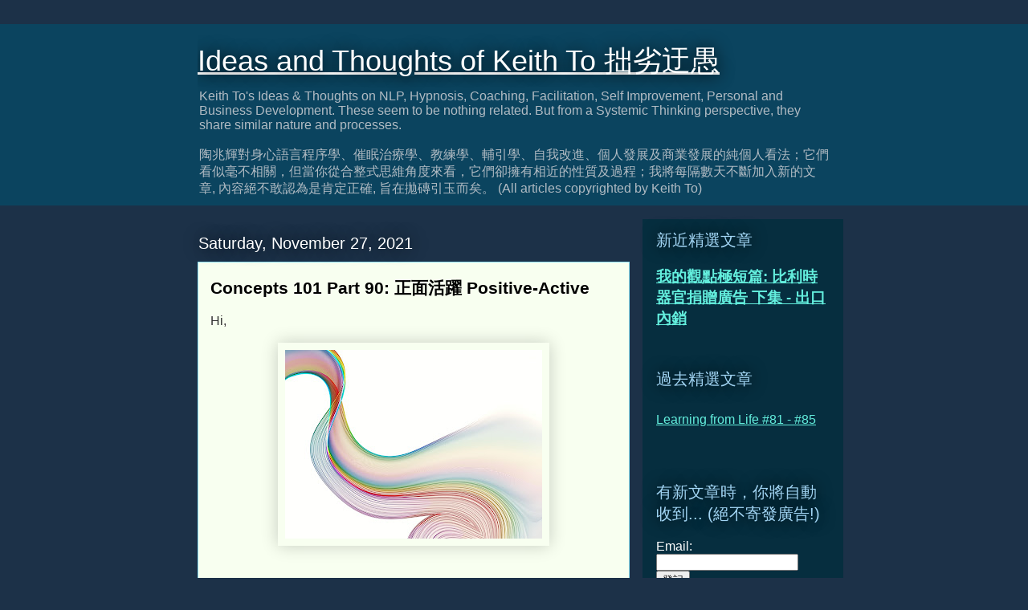

--- FILE ---
content_type: text/html; charset=UTF-8
request_url: https://www.keithto.ws/2021/11/concepts-101-part-90-positive-active.html
body_size: 22771
content:
<!DOCTYPE html>
<html class='v2' dir='ltr' xmlns='http://www.w3.org/1999/xhtml' xmlns:b='http://www.google.com/2005/gml/b' xmlns:data='http://www.google.com/2005/gml/data' xmlns:expr='http://www.google.com/2005/gml/expr'>
<style>
#Attribution1 {
display: none;
}
</style>
<head>
<link href='https://www.blogger.com/static/v1/widgets/335934321-css_bundle_v2.css' rel='stylesheet' type='text/css'/>
<meta content='1e09EvBlug9C-9ErRDLaTSD7zRf7msGbHCXTRUWLoPQ' name='google-site-verification'/>
<meta content='IE=EmulateIE7' http-equiv='X-UA-Compatible'/>
<meta content='width=1100' name='viewport'/>
<meta content='text/html; charset=UTF-8' http-equiv='Content-Type'/>
<meta content='blogger' name='generator'/>
<link href='https://www.keithto.ws/favicon.ico' rel='icon' type='image/x-icon'/>
<link href='https://www.keithto.ws/2021/11/concepts-101-part-90-positive-active.html' rel='canonical'/>
<link rel="alternate" type="application/atom+xml" title="Ideas and Thoughts of Keith To   拙劣迂愚 - Atom" href="https://www.keithto.ws/feeds/posts/default" />
<link rel="alternate" type="application/rss+xml" title="Ideas and Thoughts of Keith To   拙劣迂愚 - RSS" href="https://www.keithto.ws/feeds/posts/default?alt=rss" />
<link rel="service.post" type="application/atom+xml" title="Ideas and Thoughts of Keith To   拙劣迂愚 - Atom" href="https://www.blogger.com/feeds/14044520/posts/default" />

<link rel="alternate" type="application/atom+xml" title="Ideas and Thoughts of Keith To   拙劣迂愚 - Atom" href="https://www.keithto.ws/feeds/2508731884950989538/comments/default" />
<!--Can't find substitution for tag [blog.ieCssRetrofitLinks]-->
<link href='https://blogger.googleusercontent.com/img/b/R29vZ2xl/AVvXsEiYbxgRYACzk_9vY-e7HlNAAfIARtbjRj1nN_iHyVBRv8jrcDvaIuCry7yDcrBFqilEOIV-s88PY13Wa60uLE8lQEiDlOPaFzsARIt9mOk-kQxLOzsydIExaSJC_sPALTL-uYFzRA/s320/positive--active.jpg' rel='image_src'/>
<meta content='https://www.keithto.ws/2021/11/concepts-101-part-90-positive-active.html' property='og:url'/>
<meta content='Concepts 101 Part 90: 正面活躍 Positive-Active' property='og:title'/>
<meta content='Keith To, NLP &amp; Hypnotherapy Trainer
Ideas on NLP, Hypnotherapy, Coaching, Facilitation, 身心語言程序學, 催眠治療, 教練, 輔引' property='og:description'/>
<meta content='https://blogger.googleusercontent.com/img/b/R29vZ2xl/AVvXsEiYbxgRYACzk_9vY-e7HlNAAfIARtbjRj1nN_iHyVBRv8jrcDvaIuCry7yDcrBFqilEOIV-s88PY13Wa60uLE8lQEiDlOPaFzsARIt9mOk-kQxLOzsydIExaSJC_sPALTL-uYFzRA/w1200-h630-p-k-no-nu/positive--active.jpg' property='og:image'/>
<title>Concepts 101 Part 90: 正面活躍 Positive-Active | Ideas and Thoughts of Keith To   拙劣迂愚</title>
<style id='page-skin-1' type='text/css'><!--
/*
-----------------------------------------------
Blogger Template Style
Name:     Awesome Inc.
Designer: Tina Chen
URL:      tinachen.org
----------------------------------------------- */
#navbar-iframe {
display: none !important;
}
/* Variable definitions
====================
<Variable name="keycolor" description="Main Color" type="color" default="#ffffff"/>
<Group description="Page" selector="body">
<Variable name="body.font" description="Font" type="font"
default="normal normal 13px Arial, Tahoma, Helvetica, FreeSans, sans-serif"/>
<Variable name="body.background.color" description="Background Color" type="color" default="#000000"/>
<Variable name="body.text.color" description="Text Color" type="color" default="#ffffff"/>
</Group>
<Group description="Links" selector=".main-inner">
<Variable name="link.color" description="Link Color" type="color" default="#888888"/>
<Variable name="link.visited.color" description="Visited Color" type="color" default="#444444"/>
<Variable name="link.hover.color" description="Hover Color" type="color" default="#cccccc"/>
</Group>
<Group description="Blog Title" selector=".header h1">
<Variable name="header.font" description="Title Font" type="font"
default="normal bold 40px Arial, Tahoma, Helvetica, FreeSans, sans-serif"/>
<Variable name="header.text.color" description="Title Color" type="color" default="#333333" />
<Variable name="header.background.color" description="Header Background" type="color" default="transparent" />
</Group>
<Group description="Blog Description" selector=".header .description">
<Variable name="description.font" description="Font" type="font"
default="normal normal 14px Arial, Tahoma, Helvetica, FreeSans, sans-serif"/>
<Variable name="description.text.color" description="Text Color" type="color"
default="#333333" />
</Group>
<Group description="Tabs Text" selector=".tabs-inner .widget li a">
<Variable name="tabs.font" description="Font" type="font"
default="normal bold 14px Arial, Tahoma, Helvetica, FreeSans, sans-serif"/>
<Variable name="tabs.text.color" description="Text Color" type="color" default="#333333"/>
<Variable name="tabs.selected.text.color" description="Selected Color" type="color" default="#ffffff"/>
</Group>
<Group description="Tabs Background" selector=".tabs-outer .PageList">
<Variable name="tabs.background.color" description="Background Color" type="color" default="#141414"/>
<Variable name="tabs.selected.background.color" description="Selected Color" type="color" default="#444444"/>
<Variable name="tabs.border.color" description="Border Color" type="color" default="transparent"/>
</Group>
<Group description="Date Header" selector=".main-inner .widget h2.date-header, .main-inner .widget h2.date-header span">
<Variable name="date.font" description="Font" type="font"
default="normal normal 14px Arial, Tahoma, Helvetica, FreeSans, sans-serif"/>
<Variable name="date.text.color" description="Text Color" type="color" default="#666666"/>
<Variable name="date.border.color" description="Border Color" type="color" default="transparent"/>
</Group>
<Group description="Post Title" selector="h3.post-title, h4, h3.post-title a">
<Variable name="post.title.font" description="Font" type="font"
default="normal bold 22px Arial, Tahoma, Helvetica, FreeSans, sans-serif"/>
<Variable name="post.title.text.color" description="Text Color" type="color" default="#333333"/>
</Group>
<Group description="Post Background" selector=".post">
<Variable name="post.background.color" description="Background Color" type="color" default="#062e3f" />
<Variable name="post.border.color" description="Border Color" type="color" default="transparent" />
<Variable name="post.border.bevel.color" description="Bevel Color" type="color" default="transparent"/>
</Group>
<Group description="Gadget Title" selector="h2">
<Variable name="widget.title.font" description="Font" type="font"
default="normal bold 14px Arial, Tahoma, Helvetica, FreeSans, sans-serif"/>
<Variable name="widget.title.text.color" description="Text Color" type="color" default="#333333"/>
</Group>
<Group description="Gadget Text" selector=".sidebar .widget">
<Variable name="widget.font" description="Font" type="font"
default="normal normal 14px Arial, Tahoma, Helvetica, FreeSans, sans-serif"/>
<Variable name="widget.text.color" description="Text Color" type="color" default="#333333"/>
<Variable name="widget.alternate.text.color" description="Alternate Color" type="color" default="#666666"/>
</Group>
<Group description="Gadget Links" selector=".sidebar .widget">
<Variable name="widget.link.color" description="Link Color" type="color" default="#2e9428"/>
<Variable name="widget.link.visited.color" description="Visited Color" type="color" default="#4d41d8"/>
<Variable name="widget.link.hover.color" description="Hover Color" type="color" default="#00ffff"/>
</Group>
<Group description="Gadget Background" selector=".sidebar .widget">
<Variable name="widget.background.color" description="Background Color" type="color" default="#141414"/>
<Variable name="widget.border.color" description="Border Color" type="color" default="#222222"/>
<Variable name="widget.border.bevel.color" description="Bevel Color" type="color" default="#000000"/>
</Group>
<Group description="Sidebar Background" selector=".column-left-inner .column-right-inner">
<Variable name="widget.outer.background.color" description="Background Color" type="color" default="transparent" />
</Group>
<Group description="Images" selector=".main-inner">
<Variable name="image.background.color" description="Background Color" type="color" default="transparent"/>
<Variable name="image.border.color" description="Border Color" type="color" default="transparent"/>
</Group>
<Group description="Feed" selector=".blog-feeds">
<Variable name="feed.text.color" description="Text Color" type="color" default="#333333"/>
</Group>
<Group description="Feed Links" selector=".blog-feeds">
<Variable name="feed.link.color" description="Link Color" type="color" default="#2e9428"/>
<Variable name="feed.link.visited.color" description="Visited Color" type="color" default="#4d41d8"/>
<Variable name="feed.link.hover.color" description="Hover Color" type="color" default="#00ffff"/>
</Group>
<Group description="Pager" selector=".blog-pager">
<Variable name="pager.background.color" description="Background Color" type="color" default="#f8fff0" />
</Group>
<Group description="Footer" selector=".footer-outer">
<Variable name="footer.background.color" description="Background Color" type="color" default="#062e3f" />
<Variable name="footer.text.color" description="Text Color" type="color" default="#333333" />
</Group>
<Variable name="title.shadow.spread" description="Title Shadow" type="length" default="-1px"/>
<Variable name="body.background" description="Body Background" type="background"
color="#1c3148"
default="$(color) none repeat scroll top left"/>
<Variable name="body.background.gradient.cap" description="Body Gradient Cap" type="url"
default="none"/>
<Variable name="body.background.size" description="Body Background Size" type="string" default="auto"/>
<Variable name="tabs.background.gradient" description="Tabs Background Gradient" type="url"
default="none"/>
<Variable name="header.background.gradient" description="Header Background Gradient" type="url" default="none" />
<Variable name="header.padding.top" description="Header Top Padding" type="length" default="22px" />
<Variable name="header.margin.top" description="Header Top Margin" type="length" default="0" />
<Variable name="header.margin.bottom" description="Header Bottom Margin" type="length" default="0" />
<Variable name="widget.padding.top" description="Widget Padding Top" type="length" default="8px" />
<Variable name="widget.padding.side" description="Widget Padding Side" type="length" default="15px" />
<Variable name="widget.outer.margin.top" description="Widget Top Margin" type="length" default="0" />
<Variable name="widget.outer.background.gradient" description="Gradient" type="url" default="none" />
<Variable name="widget.border.radius" description="Gadget Border Radius" type="length" default="0" />
<Variable name="outer.shadow.spread" description="Outer Shadow Size" type="length" default="0" />
<Variable name="date.header.border.radius.top" description="Date Header Border Radius Top" type="length" default="0" />
<Variable name="date.header.position" description="Date Header Position" type="length" default="15px" />
<Variable name="date.space" description="Date Space" type="length" default="30px" />
<Variable name="date.position" description="Date Float" type="string" default="static" />
<Variable name="date.padding.bottom" description="Date Padding Bottom" type="length" default="0" />
<Variable name="date.border.size" description="Date Border Size" type="length" default="0" />
<Variable name="date.background" description="Date Background" type="background" color="transparent"
default="$(color) none no-repeat scroll top left" />
<Variable name="date.first.border.radius.top" description="Date First top radius" type="length" default="0" />
<Variable name="date.last.space.bottom" description="Date Last Space Bottom" type="length"
default="20px" />
<Variable name="date.last.border.radius.bottom" description="Date Last bottom radius" type="length" default="0" />
<Variable name="post.first.padding.top" description="First Post Padding Top" type="length" default="0" />
<Variable name="image.shadow.spread" description="Image Shadow Size" type="length" default="0"/>
<Variable name="image.border.radius" description="Image Border Radius" type="length" default="0"/>
<Variable name="separator.outdent" description="Separator Outdent" type="length" default="15px" />
<Variable name="title.separator.border.size" description="Widget Title Border Size" type="length" default="1px" />
<Variable name="list.separator.border.size" description="List Separator Border Size" type="length" default="1px" />
<Variable name="shadow.spread" description="Shadow Size" type="length" default="0"/>
<Variable name="startSide" description="Side where text starts in blog language" type="automatic" default="left"/>
<Variable name="endSide" description="Side where text ends in blog language" type="automatic" default="right"/>
<Variable name="date.side" description="Side where date header is placed" type="string" default="right"/>
<Variable name="pager.border.radius.top" description="Pager Border Top Radius" type="length" default="0" />
<Variable name="pager.space.top" description="Pager Top Space" type="length" default="1em" />
<Variable name="footer.background.gradient" description="Background Gradient" type="url" default="none" />
<Variable name="mobile.background.size" description="Mobile Background Size" type="string"
default="auto"/>
<Variable name="mobile.background.overlay" description="Mobile Background Overlay" type="string"
default="transparent none repeat scroll top left"/>
<Variable name="mobile.button.color" description="Mobile Button Color" type="color" default="#ffffff" />
*/
/* Content
----------------------------------------------- */
body {
font: normal normal 16px 'Trebuchet MS', Trebuchet, sans-serif;
color: #333333;
background: #1c3148 none repeat scroll top left;
}
html body .content-outer {
min-width: 0;
max-width: 100%;
width: 100%;
}
a:link {
text-decoration: none;
color: #2e9428;
text-decoration:underline;
}
a:visited {
text-decoration: none;
color: #4d41d8;
}
a:hover {
text-decoration: underline;
color: #00ffff;
}
.body-fauxcolumn-outer .cap-top {
position: absolute;
z-index: 1;
height: 276px;
width: 100%;
background: transparent none repeat-x scroll top left;
_background-image: none;
}
/* Columns
----------------------------------------------- */
.content-inner {
padding: 0;
}
.header-inner .section {
margin: 0 16px;
}
.tabs-inner .section {
margin: 0 16px;
}
.main-inner {
padding-top: 55px;
}
.main-inner .column-center-inner,
.main-inner .column-left-inner,
.main-inner .column-right-inner {
padding: 0 5px;
}
*+html body .main-inner .column-center-inner {
margin-top: -55px;
}
#layout .main-inner .column-center-inner {
margin-top: 0;
}
/* Header
----------------------------------------------- */
.header-outer {
margin: 0 0 15px 0;
background: #0b445f none repeat scroll 0 0;
}
.Header h1 {
font: normal normal 36px 'Trebuchet MS', Trebuchet, sans-serif;
color: #ffffff;
text-shadow: 0 0 20px #000000;
}
.Header h1 a {
color: #ffffff;
}
.Header .description {
font: normal normal 16px Verdana, Geneva, sans-serif;
color: #b1bbc3;
}
.header-inner .Header .titlewrapper,
.header-inner .Header .descriptionwrapper {
padding-left: 0;
padding-right: 0;
margin-bottom: 0;
}
.header-inner .Header .titlewrapper {
padding-top: 22px;
}
/* Tabs
----------------------------------------------- */
.tabs-outer {
overflow: hidden;
position: relative;
background: #29aae1 url(//www.blogblog.com/1kt/awesomeinc/tabs_gradient_light.png) repeat scroll 0 0;
}
#layout .tabs-outer {
overflow: visible;
}
.tabs-cap-top, .tabs-cap-bottom {
position: absolute;
width: 100%;
border-top: 1px solid #2d3037;
}
.tabs-cap-bottom {
bottom: 0;
}
.tabs-inner .widget li a {
display: inline-block;
margin: 0;
padding: .6em 1.5em;
font: normal normal 13px Arial, Tahoma, Helvetica, FreeSans, sans-serif;
color: #ffffff;
border-top: 1px solid #2d3037;
border-bottom: 1px solid #2d3037;
border-left: 1px solid #2d3037;
}
.tabs-inner .widget li:last-child a {
border-right: 1px solid #2d3037;
}
.tabs-inner .widget li.selected a, .tabs-inner .widget li a:hover {
background: #00ffff url(//www.blogblog.com/1kt/awesomeinc/tabs_gradient_light.png) repeat-x scroll 0 -100px;
color: #ffffff;
}
/* Headings
----------------------------------------------- */
h2 {
font: normal normal 20px Verdana, Geneva, sans-serif;
color: #a2d5f4;
}
/* Widgets
----------------------------------------------- */
.main-inner .section {
margin: 0 27px;
padding: 0;
}
.main-inner .column-left-outer,
.main-inner .column-right-outer {
margin-top: -3.3em;
}
#layout .main-inner .column-left-outer,
#layout .main-inner .column-right-outer {
margin-top: 0;
}
.main-inner .column-left-inner,
.main-inner .column-right-inner {
background: #062e3f none repeat 0 0;
-moz-box-shadow: 0 0 0 rgba(0, 0, 0, .2);
-webkit-box-shadow: 0 0 0 rgba(0, 0, 0, .2);
-goog-ms-box-shadow: 0 0 0 rgba(0, 0, 0, .2);
box-shadow: 0 0 0 rgba(0, 0, 0, .2);
-moz-border-radius: 0;
-webkit-border-radius: 0;
-goog-ms-border-radius: 0;
border-radius: 0;
}
#layout .main-inner .column-left-inner,
#layout .main-inner .column-right-inner {
margin-top: 0;
}
.sidebar .widget {
font: normal normal 16px Arial, Tahoma, Helvetica, FreeSans, sans-serif;
color: #ffffff;
}
.sidebar .widget a:link {
color: #63eedd;
}
.sidebar .widget a:visited {
color: #63eedd;
}
.sidebar .widget a:hover {
color: #ffffff;
}
.sidebar .widget h2 {
text-shadow: 0 0 20px #000000;
}
.main-inner .widget {
background-color: #062e3f;
border: 1px solid transparent;
padding: 0 0 15px;
margin: 20px -16px;
-moz-box-shadow: 0 0 0 rgba(0, 0, 0, .2);
-webkit-box-shadow: 0 0 0 rgba(0, 0, 0, .2);
-goog-ms-box-shadow: 0 0 0 rgba(0, 0, 0, .2);
box-shadow: 0 0 0 rgba(0, 0, 0, .2);
-moz-border-radius: 0;
-webkit-border-radius: 0;
-goog-ms-border-radius: 0;
border-radius: 0;
}
.main-inner .widget h2 {
margin: 0 -0;
padding: .6em 0 .5em;
border-bottom: 1px solid transparent;
}
.footer-inner .widget h2 {
padding: 0 0 .4em;
border-bottom: 1px solid transparent;
}
.main-inner .widget h2 + div, .footer-inner .widget h2 + div {
border-top: 0 solid transparent;
padding-top: 8px;
}
.main-inner .widget .widget-content {
margin: 0 -0;
padding: 7px 0 0;
}
.main-inner .widget ul, .main-inner .widget #ArchiveList ul.flat {
margin: -8px -15px 0;
padding: 0;
list-style: none;
}
.main-inner .widget #ArchiveList {
margin: -8px 0 0;
}
.main-inner .widget ul li, .main-inner .widget #ArchiveList ul.flat li {
padding: .5em 15px;
text-indent: 0;
color: #ffffff;
border-top: 0 solid transparent;
border-bottom: 1px solid transparent;
}
.main-inner .widget #ArchiveList ul li {
padding-top: .25em;
padding-bottom: .25em;
}
.main-inner .widget ul li:first-child, .main-inner .widget #ArchiveList ul.flat li:first-child {
border-top: none;
}
.main-inner .widget ul li:last-child, .main-inner .widget #ArchiveList ul.flat li:last-child {
border-bottom: none;
}
.post-body {
position: relative;
}
.main-inner .widget .post-body ul {
padding: 0 2.5em;
margin: .5em 0;
list-style: disc;
}
.main-inner .widget .post-body ul li {
padding: 0.25em 0;
margin-bottom: .25em;
color: #333333;
border: none;
}
.footer-inner .widget ul {
padding: 0;
list-style: none;
}
.widget .zippy {
color: #ffffff;
}
/* Posts
----------------------------------------------- */
body .main-inner .Blog {
padding: 0;
margin-bottom: 1em;
background-color: transparent;
border: none;
-moz-box-shadow: 0 0 0 rgba(0, 0, 0, 0);
-webkit-box-shadow: 0 0 0 rgba(0, 0, 0, 0);
-goog-ms-box-shadow: 0 0 0 rgba(0, 0, 0, 0);
box-shadow: 0 0 0 rgba(0, 0, 0, 0);
}
.main-inner .section:last-child .Blog:last-child {
padding: 0;
margin-bottom: 1em;
}
.main-inner .widget h2.date-header {
margin: 0 -15px 1px;
padding: 0 0 0 0;
font: normal normal 20px Arial, Tahoma, Helvetica, FreeSans, sans-serif;
color: #ffffff;
background: transparent none no-repeat fixed center center;
border-top: 0 solid #ffff00;
border-bottom: 1px solid transparent;
-moz-border-radius-topleft: 0;
-moz-border-radius-topright: 0;
-webkit-border-top-left-radius: 0;
-webkit-border-top-right-radius: 0;
border-top-left-radius: 0;
border-top-right-radius: 0;
position: absolute;
bottom: 100%;
left: 0;
text-shadow: 0 0 20px #000000;
}
.main-inner .widget h2.date-header span {
font: normal normal 20px Arial, Tahoma, Helvetica, FreeSans, sans-serif;
display: block;
padding: .5em 15px;
border-left: 0 solid #ffff00;
border-right: 0 solid #ffff00;
}
.date-outer {
position: relative;
margin: 55px 0 20px;
padding: 0 15px;
background-color: #f8fff0;
border: 1px solid #8ce1f5;
-moz-box-shadow: 0 0 0 rgba(0, 0, 0, .2);
-webkit-box-shadow: 0 0 0 rgba(0, 0, 0, .2);
-goog-ms-box-shadow: 0 0 0 rgba(0, 0, 0, .2);
box-shadow: 0 0 0 rgba(0, 0, 0, .2);
-moz-border-radius: 0;
-webkit-border-radius: 0;
-goog-ms-border-radius: 0;
border-radius: 0;
}
.date-outer:first-child {
margin-top: 0;
}
.date-outer:last-child {
margin-bottom: 0;
-moz-border-radius-bottomleft: 0;
-moz-border-radius-bottomright: 0;
-webkit-border-bottom-left-radius: 0;
-webkit-border-bottom-right-radius: 0;
-goog-ms-border-bottom-left-radius: 0;
-goog-ms-border-bottom-right-radius: 0;
border-bottom-left-radius: 0;
border-bottom-right-radius: 0;
}
.date-posts {
margin: 0 -0;
padding: 0 0;
clear: both;
}
.post-outer, .inline-ad {
border-top: 1px solid #8ce1f5;
margin: 0 -0;
padding: 15px 0;
}
.post-outer {
padding-bottom: 10px;
}
.post-outer:first-child {
padding-top: 10px;
border-top: none;
}
.post-outer:last-child, .inline-ad:last-child {
border-bottom: none;
}
.post-body {
position: relative;
}
.post-body img {
padding: 8px;
background: transparent;
border: 1px solid transparent;
-moz-box-shadow: 0 0 20px rgba(0, 0, 0, .2);
-webkit-box-shadow: 0 0 20px rgba(0, 0, 0, .2);
box-shadow: 0 0 20px rgba(0, 0, 0, .2);
-moz-border-radius: 0;
-webkit-border-radius: 0;
border-radius: 0;
}
h3.post-title, h4 {
font: normal bold 21px Verdana, Geneva, sans-serif;
color: #000000;
}
h3.post-title a {
font: normal bold 21px Verdana, Geneva, sans-serif;
color: #000000;
}
h3.post-title a:hover {
color: #00ffff;
text-decoration: underline;
}
.post-header {
margin: 0 0 1em;
}
.post-body {
line-height: 1.4;
}
.post-outer h2 {
color: #333333;
}
.post-footer {
margin: 1.5em 0 0;
}
#blog-pager {
padding: 15px;
font-size: 120%;
background-color: #eeeeee;
border: 1px solid transparent;
-moz-box-shadow: 0 0 0 rgba(0, 0, 0, .2);
-webkit-box-shadow: 0 0 0 rgba(0, 0, 0, .2);
-goog-ms-box-shadow: 0 0 0 rgba(0, 0, 0, .2);
box-shadow: 0 0 0 rgba(0, 0, 0, .2);
-moz-border-radius: 0;
-webkit-border-radius: 0;
-goog-ms-border-radius: 0;
border-radius: 0;
-moz-border-radius-topleft: 0;
-moz-border-radius-topright: 0;
-webkit-border-top-left-radius: 0;
-webkit-border-top-right-radius: 0;
-goog-ms-border-top-left-radius: 0;
-goog-ms-border-top-right-radius: 0;
border-top-left-radius: 0;
border-top-right-radius-topright: 0;
margin-top: 0;
}
.blog-feeds, .post-feeds {
margin: 1em 0;
text-align: center;
color: #ffffff;
}
.blog-feeds a, .post-feeds a {
color: #2e9428;
}
.blog-feeds a:visited, .post-feeds a:visited {
color: #4d41d8;
}
.blog-feeds a:hover, .post-feeds a:hover {
color: #00ffff;
}
.post-outer .comments {
margin-top: 2em;
}
/* Comments
----------------------------------------------- */
.comments .comments-content .icon.blog-author {
background-repeat: no-repeat;
background-image: url([data-uri]);
}
.comments .comments-content .loadmore a {
border-top: 1px solid #2d3037;
border-bottom: 1px solid #2d3037;
}
.comments .continue {
border-top: 2px solid #2d3037;
}
/* Footer
----------------------------------------------- */
.footer-outer {
margin: -0 0 -1px;
padding: 0 0 0;
color: #ffffff;
overflow: hidden;
}
.footer-fauxborder-left {
border-top: 1px solid transparent;
background: transparent none repeat scroll 0 0;
-moz-box-shadow: 0 0 0 rgba(0, 0, 0, .2);
-webkit-box-shadow: 0 0 0 rgba(0, 0, 0, .2);
-goog-ms-box-shadow: 0 0 0 rgba(0, 0, 0, .2);
box-shadow: 0 0 0 rgba(0, 0, 0, .2);
margin: 0 -0;
}
/* Mobile
----------------------------------------------- */
body.mobile {
background-size: auto;
}
.mobile .body-fauxcolumn-outer {
background: transparent none repeat scroll top left;
}
*+html body.mobile .main-inner .column-center-inner {
margin-top: 0;
}
.mobile .main-inner .widget {
padding: 0 0 15px;
}
.mobile .main-inner .widget h2 + div,
.mobile .footer-inner .widget h2 + div {
border-top: none;
padding-top: 0;
}
.mobile .footer-inner .widget h2 {
padding: 0.5em 0;
border-bottom: none;
}
.mobile .main-inner .widget .widget-content {
margin: 0;
padding: 7px 0 0;
}
.mobile .main-inner .widget ul,
.mobile .main-inner .widget #ArchiveList ul.flat {
margin: 0 -15px 0;
}
.mobile .main-inner .widget h2.date-header {
left: 0;
}
.mobile .date-header span {
padding: 0.4em 0;
}
.mobile .date-outer:first-child {
margin-bottom: 0;
border: 1px solid #8ce1f5;
-moz-border-radius-topleft: 0;
-moz-border-radius-topright: 0;
-webkit-border-top-left-radius: 0;
-webkit-border-top-right-radius: 0;
-goog-ms-border-top-left-radius: 0;
-goog-ms-border-top-right-radius: 0;
border-top-left-radius: 0;
border-top-right-radius: 0;
}
.mobile .date-outer {
border-color: #8ce1f5;
border-width: 0 1px 1px;
}
.mobile .date-outer:last-child {
margin-bottom: 0;
}
.mobile .main-inner {
padding: 0;
}
.mobile .header-inner .section {
margin: 0;
}
.mobile .blog-posts {
padding: 0 10px;
}
.mobile .post-outer, .mobile .inline-ad {
padding: 5px 0;
}
.mobile .tabs-inner .section {
margin: 0 10px;
}
.mobile .main-inner .widget h2 {
margin: 0;
padding: 0;
}
.mobile .main-inner .widget h2.date-header span {
padding: 0;
}
.mobile .main-inner .widget .widget-content {
margin: 0;
padding: 7px 0 0;
}
.mobile #blog-pager {
border: 1px solid transparent;
background: transparent none repeat scroll 0 0;
}
.mobile .main-inner .column-left-inner,
.mobile .main-inner .column-right-inner {
background: #062e3f none repeat 0 0;
-moz-box-shadow: none;
-webkit-box-shadow: none;
-goog-ms-box-shadow: none;
box-shadow: none;
}
.mobile .date-posts {
margin: 0;
padding: 0;
}
.mobile .footer-fauxborder-left {
margin: 0;
border-top: inherit;
}
.mobile .main-inner .section:last-child .Blog:last-child {
margin-bottom: 0;
}
.mobile-index-contents {
color: #333333;
}
.mobile .mobile-link-button {
background: #2e9428 url(//www.blogblog.com/1kt/awesomeinc/tabs_gradient_light.png) repeat scroll 0 0;
}
.mobile-link-button a:link, .mobile-link-button a:visited {
color: #ffffff;
}
.mobile .tabs-inner .PageList .widget-content {
background: transparent;
border-top: 1px solid;
border-color: #2d3037;
color: #ffffff;
}
.mobile .tabs-inner .PageList .widget-content .pagelist-arrow {
border-left: 1px solid #2d3037;
}
在此新增 CSS 以覆寫既有的樣式...
--></style>
<style id='template-skin-1' type='text/css'><!--
body {
min-width: 820px;
}
.content-outer, .content-fauxcolumn-outer, .region-inner {
min-width: 820px;
max-width: 820px;
_width: 820px;
}
.main-inner .columns {
padding-left: 0px;
padding-right: 250px;
}
.main-inner .fauxcolumn-center-outer {
left: 0px;
right: 250px;
/* IE6 does not respect left and right together */
_width: expression(this.parentNode.offsetWidth -
parseInt("0px") -
parseInt("250px") + 'px');
}
.main-inner .fauxcolumn-left-outer {
width: 0px;
}
.main-inner .fauxcolumn-right-outer {
width: 250px;
}
.main-inner .column-left-outer {
width: 0px;
right: 100%;
margin-left: -0px;
}
.main-inner .column-right-outer {
width: 250px;
margin-right: -250px;
}
#layout {
min-width: 0;
}
#layout .content-outer {
min-width: 0;
width: 800px;
}
#layout .region-inner {
min-width: 0;
width: auto;
}
--></style>
<script src="//ajax.googleapis.com/ajax/libs/jquery/1.3.2/jquery.min.js" type="text/javascript"></script><script type='text/javascript'>//<![CDATA[
jQuery('a').each(function(){// Let's make external links open in a new tab. var href=jQuery(this).attr('href');if (typeof href !='undefined' && href !="" && (href.indexOf('http://') !=-1 || href.indexOf('https://') !=-1) && href.indexOf(window.location.hostname)==-1){jQuery(this).attr("target", "_blank");}});//]]></script><script type='text/javascript'>//<![CDATA[
jQuery('a').each(function(){// Let's make external links nofollow. var href=jQuery(this).attr('href');if (typeof href !='undefined' && href !="" && (href.indexOf('http://') !=-1 || href.indexOf('https://') !=-1) && href.indexOf(window.location.hostname)==-1){jQuery(this).attr("rel", "nofollow");}});//]]></script><script type='text/javascript'>//<![CDATA[
$(document).ready(function(){$('img').each(function(){var $img=$(this);var filename=$img.attr('src') $img.attr('alt', filename.substring((filename.lastIndexOf('/'))+1, filename.lastIndexOf('.')));});});//]]></script>
<link href='https://www.blogger.com/dyn-css/authorization.css?targetBlogID=14044520&amp;zx=511fcf0c-299a-4a34-b3f8-5c96fc7ef7ca' media='none' onload='if(media!=&#39;all&#39;)media=&#39;all&#39;' rel='stylesheet'/><noscript><link href='https://www.blogger.com/dyn-css/authorization.css?targetBlogID=14044520&amp;zx=511fcf0c-299a-4a34-b3f8-5c96fc7ef7ca' rel='stylesheet'/></noscript>
<meta name='google-adsense-platform-account' content='ca-host-pub-1556223355139109'/>
<meta name='google-adsense-platform-domain' content='blogspot.com'/>

<script async src="https://pagead2.googlesyndication.com/pagead/js/adsbygoogle.js?client=ca-pub-2774198772589018&host=ca-host-pub-1556223355139109" crossorigin="anonymous"></script>

<!-- data-ad-client=ca-pub-2774198772589018 -->

</head>
<body class='loading'>
<div class='navbar section' id='navbar'><div class='widget Navbar' data-version='1' id='Navbar1'><script type="text/javascript">
    function setAttributeOnload(object, attribute, val) {
      if(window.addEventListener) {
        window.addEventListener('load',
          function(){ object[attribute] = val; }, false);
      } else {
        window.attachEvent('onload', function(){ object[attribute] = val; });
      }
    }
  </script>
<div id="navbar-iframe-container"></div>
<script type="text/javascript" src="https://apis.google.com/js/platform.js"></script>
<script type="text/javascript">
      gapi.load("gapi.iframes:gapi.iframes.style.bubble", function() {
        if (gapi.iframes && gapi.iframes.getContext) {
          gapi.iframes.getContext().openChild({
              url: 'https://www.blogger.com/navbar/14044520?po\x3d2508731884950989538\x26origin\x3dhttps://www.keithto.ws',
              where: document.getElementById("navbar-iframe-container"),
              id: "navbar-iframe"
          });
        }
      });
    </script><script type="text/javascript">
(function() {
var script = document.createElement('script');
script.type = 'text/javascript';
script.src = '//pagead2.googlesyndication.com/pagead/js/google_top_exp.js';
var head = document.getElementsByTagName('head')[0];
if (head) {
head.appendChild(script);
}})();
</script>
</div></div>
<div class='body-fauxcolumns'>
<div class='fauxcolumn-outer body-fauxcolumn-outer'>
<div class='cap-top'>
<div class='cap-left'></div>
<div class='cap-right'></div>
</div>
<div class='fauxborder-left'>
<div class='fauxborder-right'></div>
<div class='fauxcolumn-inner'>
</div>
</div>
<div class='cap-bottom'>
<div class='cap-left'></div>
<div class='cap-right'></div>
</div>
</div>
</div>
<div class='content'>
<div class='content-fauxcolumns'>
<div class='fauxcolumn-outer content-fauxcolumn-outer'>
<div class='cap-top'>
<div class='cap-left'></div>
<div class='cap-right'></div>
</div>
<div class='fauxborder-left'>
<div class='fauxborder-right'></div>
<div class='fauxcolumn-inner'>
</div>
</div>
<div class='cap-bottom'>
<div class='cap-left'></div>
<div class='cap-right'></div>
</div>
</div>
</div>
<div class='content-outer'>
<div class='content-cap-top cap-top'>
<div class='cap-left'></div>
<div class='cap-right'></div>
</div>
<div class='fauxborder-left content-fauxborder-left'>
<div class='fauxborder-right content-fauxborder-right'></div>
<div class='content-inner'>
<header>
<div class='header-outer'>
<div class='header-cap-top cap-top'>
<div class='cap-left'></div>
<div class='cap-right'></div>
</div>
<div class='fauxborder-left header-fauxborder-left'>
<div class='fauxborder-right header-fauxborder-right'></div>
<div class='region-inner header-inner'>
<div class='header section' id='header'><div class='widget Header' data-version='1' id='Header1'>
<div id='header-inner'>
<div class='titlewrapper'>
<h1 class='title'>
<a href='https://www.keithto.ws/'>
Ideas and Thoughts of Keith To   拙劣迂愚
</a>
</h1>
</div>
<div class='descriptionwrapper'>
<p class='description'><span>Keith To&#39;s Ideas &amp; Thoughts on NLP, Hypnosis, Coaching, Facilitation, Self Improvement, Personal and Business Development. These seem to be nothing related. But from a Systemic Thinking perspective, they share similar nature and processes.  <br><br>                  
陶兆輝對身心語言程序學&#12289;催眠治療學&#12289;教練學&#12289;輔引學&#12289;自我改進&#12289;個人發展及商業發展的純個人看法&#65307;它們看似毫不相關&#65292;但當你從合整式思維角度來看&#65292;它們卻擁有相近的性質及過程&#65307;我將每隔數天不斷加入新的文章, 內容絕不敢認為是肯定正確, 旨在拋磚引玉而矣&#12290;
(All articles copyrighted by Keith To)<br></span></p>
</div>
</div>
</div></div>
</div>
</div>
<div class='header-cap-bottom cap-bottom'>
<div class='cap-left'></div>
<div class='cap-right'></div>
</div>
</div>
</header>
<div class='tabs-outer'>
<div class='tabs-cap-top cap-top'>
<div class='cap-left'></div>
<div class='cap-right'></div>
</div>
<div class='fauxborder-left tabs-fauxborder-left'>
<div class='fauxborder-right tabs-fauxborder-right'></div>
<div class='region-inner tabs-inner'>
<div class='tabs no-items section' id='crosscol'></div>
<div class='tabs no-items section' id='crosscol-overflow'></div>
</div>
</div>
<div class='tabs-cap-bottom cap-bottom'>
<div class='cap-left'></div>
<div class='cap-right'></div>
</div>
</div>
<div class='main-outer'>
<div class='main-cap-top cap-top'>
<div class='cap-left'></div>
<div class='cap-right'></div>
</div>
<div class='fauxborder-left main-fauxborder-left'>
<div class='fauxborder-right main-fauxborder-right'></div>
<div class='region-inner main-inner'>
<div class='columns fauxcolumns'>
<div class='fauxcolumn-outer fauxcolumn-center-outer'>
<div class='cap-top'>
<div class='cap-left'></div>
<div class='cap-right'></div>
</div>
<div class='fauxborder-left'>
<div class='fauxborder-right'></div>
<div class='fauxcolumn-inner'>
</div>
</div>
<div class='cap-bottom'>
<div class='cap-left'></div>
<div class='cap-right'></div>
</div>
</div>
<div class='fauxcolumn-outer fauxcolumn-left-outer'>
<div class='cap-top'>
<div class='cap-left'></div>
<div class='cap-right'></div>
</div>
<div class='fauxborder-left'>
<div class='fauxborder-right'></div>
<div class='fauxcolumn-inner'>
</div>
</div>
<div class='cap-bottom'>
<div class='cap-left'></div>
<div class='cap-right'></div>
</div>
</div>
<div class='fauxcolumn-outer fauxcolumn-right-outer'>
<div class='cap-top'>
<div class='cap-left'></div>
<div class='cap-right'></div>
</div>
<div class='fauxborder-left'>
<div class='fauxborder-right'></div>
<div class='fauxcolumn-inner'>
</div>
</div>
<div class='cap-bottom'>
<div class='cap-left'></div>
<div class='cap-right'></div>
</div>
</div>
<!-- corrects IE6 width calculation -->
<div class='columns-inner'>
<div class='column-center-outer'>
<div class='column-center-inner'>
<div class='main section' id='main'><div class='widget Blog' data-version='1' id='Blog1'>
<div class='blog-posts hfeed'>

          <div class="date-outer">
        
<h2 class='date-header'><span>Saturday, November 27, 2021</span></h2>

          <div class="date-posts">
        
<div class='post-outer'>
<div class='post hentry' itemscope='itemscope' itemtype='http://schema.org/BlogPosting'>
<a name='2508731884950989538'></a>
<h3 class='post-title entry-title' itemprop='name'>
Concepts 101 Part 90: 正面活躍 Positive-Active
</h3>
<div class='post-header'>
<div class='post-header-line-1'></div>
</div>
<div class='post-body entry-content' id='post-body-2508731884950989538' itemprop='articleBody'>
<p>Hi,<br /></p><p style="text-align: center;"><a href="https://blogger.googleusercontent.com/img/b/R29vZ2xl/AVvXsEiYbxgRYACzk_9vY-e7HlNAAfIARtbjRj1nN_iHyVBRv8jrcDvaIuCry7yDcrBFqilEOIV-s88PY13Wa60uLE8lQEiDlOPaFzsARIt9mOk-kQxLOzsydIExaSJC_sPALTL-uYFzRA/s2000/positive--active.jpg" style="margin-left: 1em; margin-right: 1em;"><img border="0" data-original-height="1467" data-original-width="2000" height="235" src="https://blogger.googleusercontent.com/img/b/R29vZ2xl/AVvXsEiYbxgRYACzk_9vY-e7HlNAAfIARtbjRj1nN_iHyVBRv8jrcDvaIuCry7yDcrBFqilEOIV-s88PY13Wa60uLE8lQEiDlOPaFzsARIt9mOk-kQxLOzsydIExaSJC_sPALTL-uYFzRA/s320/positive--active.jpg" width="320" /></a><br /></p><p><br />多年來&#65292;小弟不斷在專頁及課堂中&#65292;呼籲大家&#12302;正面活躍&#12303;&#65292;究竟什麼才是正面活躍呢?<br /><br />小弟提倡的&#65292;是<span style="color: #800180;"><b>正面</b></span>&#12289;<span style="color: #800180;"><b>活躍</b></span>&#65292;以及<span style="color: #800180;"><b>正面活躍</b></span>&#65292;合共三個概念&#12290;<br /><br /><a href="https://www.keithto.ws/2017/10/thinking-part-1.html"><b>正面</b></a>&#65292;小弟已經在本欄多次解釋&#65292;不再贅述&#12290;簡單而說&#65292;根據拉丁文原意&#65292;正面只是<span style="color: #351c75;"><b>真實</b></span>&#12289;<span style="color: #351c75;"><b>具體</b></span>&#12289;<span style="color: #351c75;"><b>存在</b></span>&#65307;不是說抽象不好&#65292;若沒有具體存在基礎的抽象&#65292;又或只得抽象&#65292;沒有具體的一面&#65292;那<span style="color: #cc0000;"><b>只是空想空談而已</b></span>&#12290;<br /><br />至於&#12302;活躍&#12303;&#65292;可能就需要多一點解釋&#65292;皆因&#12302;活躍&#12303;一詞&#65292;完全符合小弟的所謂&#12300;詭異字&#12301;&#65292;用者多&#65292;明者少也&#12290;<br /><br />活者&#65292;水流聲&#65292;引伸為不死&#65292;引伸為流動也&#65307;躍者&#65292;迅也&#65292;快也&#12290;活躍&#65292;<span style="color: #351c75;"><b>快速流動</b></span>也&#12290;<br /><br />流動什麼? 能在專頁及課堂中流動的&#65292;當然是資訊&#65307;沒有資訊流動&#65292;<span style="color: #cc0000;"><b>就沒法知識生成</b></span>&#65292;沒有產生額外的知識&#65292;閱讀帖文及上課&#65292;<span style="color: #cc0000;"><b>除了消磨時間外</b></span>&#65292;<span style="color: #cc0000;"><b>究竟又有多少效用呢?</b></span><br /><br />資訊窒礙&#65292;不是因為<span style="color: #990000;"><b>存取控制 Access Control</b></span>&#65292;只得你自己可以擁有&#65292;便是由於<span style="color: #990000;"><b>防火牆 Firewalls</b></span>&#65292;各人自我隔離&#65292;或是<span style="color: #990000;"><b>加密保護 Encryption</b></span>&#65292;只得你自己明白講寫什麼&#12290;<br /><br />簡單來說&#65292;正面活躍&#65292;就是<span style="color: #800180;"><b>真實具體的快速流動</b></span>&#65307;人們常說做人要真&#65292;做事要快&#65292;正面活躍&#65292;不就是<span style="color: #800180;"><b>既真且快</b></span>嗎?<br /><br />小弟更想提倡的&#65292;固然不只是在專頁或課堂上的正面活躍&#65292;而是在大家的<span style="color: #800180;"><b>生活</b></span>&#65292;以至<span style="color: #800180;"><b>人生中的正面活躍</b></span>&#12290;<br /><br />Keith<b><br />Explore, Exceed &amp; Excel<br /><br /><span style="color: #990000;">P.S.</span></b><span style="color: #990000;"> </span><span style="color: #800180;"><b>語言交流</b></span>及<span style="color: #800180;"><b>意識</b></span>的資訊流動&#65292;也是小弟認為值得正面活躍的範疇&#65292;但為免長篇大論&#65292;將來有機會才逐一詳談&#12290;<br /></p>
<div style='clear: both;'></div>
</div>
<div class='post-footer'>
<div class='post-footer-line post-footer-line-1'><span class='post-author vcard'>
</span>
<span class='post-timestamp'>
</span>
<span class='post-comment-link'>
</span>
<span class='post-icons'>
<span class='item-action'>
<a href='https://www.blogger.com/email-post/14044520/2508731884950989538' title='Email Post'>
<img alt="" class="icon-action" height="13" src="//img1.blogblog.com/img/icon18_email.gif" width="18">
</a>
</span>
<span class='item-control blog-admin pid-1757881092'>
<a href='https://www.blogger.com/post-edit.g?blogID=14044520&postID=2508731884950989538&from=pencil' title='Edit Post'>
<img alt='' class='icon-action' height='18' src='https://resources.blogblog.com/img/icon18_edit_allbkg.gif' width='18'/>
</a>
</span>
</span>
<div class='post-share-buttons goog-inline-block'>
</div>
</div>
<div class='post-footer-line post-footer-line-2'><span class='post-labels'>
Categroy&#65306;
<a href='https://www.keithto.ws/search/label/Concepts%20101' rel='tag'>Concepts 101</a>,
<a href='https://www.keithto.ws/search/label/Learnology%20%E5%AD%B8%E7%BF%92' rel='tag'>Learnology 學習</a>,
<a href='https://www.keithto.ws/search/label/Life' rel='tag'>Life</a>,
<a href='https://www.keithto.ws/search/label/Positivity' rel='tag'>Positivity</a>,
<a href='https://www.keithto.ws/search/label/Wisdom' rel='tag'>Wisdom</a>
</span>
</div>
<div class='post-footer-line post-footer-line-3'><span class='post-location'>
</span>
</div>
</div>
</div>
<div class='comments' id='comments'>
<a name='comments'></a>
</div>
</div>

        </div></div>
      
</div>
<div class='blog-pager' id='blog-pager'>
<span id='blog-pager-newer-link'>
<a class='blog-pager-newer-link' href='https://www.keithto.ws/2021/12/class-schedule-2022.html' id='Blog1_blog-pager-newer-link' title='Newer Post'>Next</a>
</span>
<span id='blog-pager-older-link'>
<a class='blog-pager-older-link' href='https://www.keithto.ws/2021/11/concepts-101-part-89-optimism-pessimism.html' id='Blog1_blog-pager-older-link' title='Older Post'>Previous</a>
</span>
<a class='home-link' href='https://www.keithto.ws/'>Home</a>
</div>
<div class='clear'></div>
<div class='post-feeds'>
</div>
</div></div>
</div>
</div>
<div class='column-left-outer'>
<div class='column-left-inner'>
<aside>
</aside>
</div>
</div>
<div class='column-right-outer'>
<div class='column-right-inner'>
<aside>
<div class='sidebar section' id='sidebar-right-1'><div class='widget FeaturedPost' data-version='1' id='FeaturedPost1'>
<h2 class='title'>新近精選文章</h2>
<div class='post-summary'>
<h3><a href='https://www.keithto.ws/2025/05/belgiumorgandonation-part-2.html'>我的觀點極短篇: 比利時器官捐贈廣告 下集 - 出口內銷</a></h3>
</div>
<style type='text/css'>
    .image {
      width: 100%;
    }
  </style>
<div class='clear'></div>
</div><div class='widget HTML' data-version='1' id='HTML4'>
<h2 class='title'>過去精選文章</h2>
<div class='widget-content'>
<style type="text/css">
#blogger-item-widget-random-post .thumbnail {
    width: 28px;
    height: 28px;
    float: left;
    padding: 3px;
    border: 1px solid #CCC;
    margin: 0 5px 0 0;
    -webkit-border-radius: 0px;
	-moz-border-radius: 0px;
	border-radius: 0px;
}
#blogger-item-widget-random-post .thumbnail img {
    min-width: 28px!important;
    max-width: 28px!important;
    min-height: 28px!important;
    max-height: 28px!important;
    -webkit-border-radius: 0px;
	-moz-border-radius: 0px;
	border-radius: 0px;
}
#blogger-item-widget-random-post .thumbnail a {
    z-index: 100;
	display: block;
	position: relative;
}
#blogger-item-widget-random-post .content a {
}
#blogger-item-widget-random-post .content span {
    color: #999;
    font-size: 10px;
    font-style: italic;
}
#blogger-item-widget-random-post .item {
    padding: 7px 0;
}
#blogger-item-widget-random-post .item-0 {
    /*margin: 0;*/
}
#blogger-item-widget-random-post .info {
    text-align: right;
    height:1.2em!important;
    overflow:hidden;
    line-height: 1em!important;
}
#blogger-item-widget-random-post .info a {
    font-weight: bold;
    font-size: 11px;
    color: #AAA;
    display:none;
}
#blogger-item-widget-random-post:hover .info a {
    display:inline!important;
}
#blogger-item-widget-random-post .item-last {
    padding: 10px 0 0 0;
}
#blogger-item-widget-random-post .snip {
	font-size: 12px;
	padding: 0.5em 0 0 0;
	line-height: 1.5em;
}
</style>
<script type="text/JavaScript">
/*
Widget: Random Post for Blogger
Author: Tien Nguyen
Website: http://bloggeritems.com
GNU licenese
*/
/*User setting*/
var Post_Number = 1; //number of posts display
var Post_Thumb = false; //true: show post thumbnail, false: hide
var Post_Comment = false;//true: show comment count, false: hide
var Post_Author = false; //true: show post author name, false: hide
var Post_Time = false;//true: show post timestamp, false: hide
var Post_Label = false;//true: show a label of post, false: hide
var Post_Snip = false;//true: show post snippet, false:hide
var Post_Snip_Len = 90;//number characters of post snippet
var Lang_Comment = ' ';
var Lang_By = ' ';
var Lang_More = '...';

var host = '';
var _0xa4ad=["\x43\x20\x31\x70\x3D\x27\x31\x63\x2D\x5A\x2D\x31\x4D\x2D\x31\x6B\x2D\x31\x65\x27\x3B\x43\x20\x31\x51\x3D\x27\x50\x3A\x2F\x2F\x31\x58\x2E\x55\x2F\x31\x5A\x2F\x31\x6B\x2D\x31\x65\x2D\x31\x4D\x2D\x79\x2D\x31\x63\x27\x3B\x58\x20\x31\x6A\x28\x31\x62\x29\x7B\x31\x75\x2E\x31\x74\x28\x27\x3C\x52\x20\x31\x57\x3D\x22\x31\x59\x2F\x32\x38\x22\x20\x49\x3D\x22\x27\x2B\x31\x62\x2B\x27\x22\x3E\x3C\x5C\x2F\x52\x3E\x27\x29\x7D\x58\x20\x31\x61\x28\x37\x29\x7B\x43\x20\x36\x3D\x75\x20\x51\x28\x29\x3B\x36\x2E\x6D\x3D\x37\x2E\x39\x2E\x6D\x2E\x24\x74\x3B\x48\x3D\x27\x36\x2D\x27\x3B\x4F\x3D\x36\x2E\x6D\x2E\x31\x50\x28\x48\x29\x3B\x36\x2E\x6D\x3D\x36\x2E\x6D\x2E\x31\x39\x28\x4F\x2B\x48\x2E\x76\x29\x3B\x36\x2E\x6D\x3D\x36\x2E\x6D\x2E\x4C\x28\x27\x2E\x31\x47\x27\x2C\x27\x27\x29\x3B\x36\x2E\x45\x3D\x75\x20\x31\x68\x28\x29\x3B\x35\x28\x27\x44\x27\x38\x20\x37\x2E\x39\x29\x7B\x79\x28\x69\x3D\x30\x3B\x69\x3C\x37\x2E\x39\x2E\x44\x2E\x76\x3B\x69\x2B\x2B\x29\x7B\x36\x2E\x45\x5B\x69\x5D\x3D\x37\x2E\x39\x2E\x44\x5B\x69\x5D\x2E\x31\x52\x7D\x7D\x36\x2E\x6E\x3D\x27\x27\x3B\x35\x28\x27\x6E\x27\x38\x20\x37\x2E\x39\x29\x7B\x36\x2E\x6E\x3D\x37\x2E\x39\x2E\x6E\x2E\x24\x74\x7D\x36\x2E\x31\x30\x3D\x27\x27\x3B\x35\x28\x27\x31\x30\x27\x38\x20\x37\x2E\x39\x29\x7B\x36\x2E\x31\x30\x3D\x37\x2E\x39\x2E\x31\x30\x2E\x24\x74\x7D\x36\x2E\x7A\x3D\x75\x20\x51\x28\x29\x3B\x36\x2E\x7A\x2E\x70\x3D\x27\x31\x73\x27\x3B\x36\x2E\x7A\x2E\x77\x3D\x27\x27\x3B\x36\x2E\x7A\x2E\x6F\x3D\x27\x50\x3A\x2F\x2F\x31\x36\x2E\x31\x34\x2E\x55\x2F\x56\x2F\x31\x6E\x2E\x31\x46\x27\x3B\x35\x28\x27\x70\x27\x38\x20\x37\x2E\x39\x2E\x64\x5B\x30\x5D\x29\x7B\x36\x2E\x7A\x2E\x70\x3D\x37\x2E\x39\x2E\x64\x5B\x30\x5D\x2E\x70\x2E\x24\x74\x7D\x35\x28\x27\x77\x27\x38\x20\x37\x2E\x39\x2E\x64\x5B\x30\x5D\x29\x7B\x36\x2E\x7A\x2E\x77\x3D\x37\x2E\x39\x2E\x64\x5B\x30\x5D\x2E\x77\x2E\x24\x74\x7D\x35\x28\x27\x72\x24\x42\x27\x38\x20\x37\x2E\x39\x2E\x64\x5B\x30\x5D\x29\x7B\x35\x28\x37\x2E\x39\x2E\x64\x5B\x30\x5D\x2E\x72\x24\x42\x2E\x49\x21\x3D\x27\x50\x3A\x2F\x2F\x31\x36\x2E\x31\x34\x2E\x55\x2F\x56\x2F\x31\x45\x2E\x31\x71\x27\x29\x7B\x36\x2E\x7A\x2E\x6F\x3D\x37\x2E\x39\x2E\x64\x5B\x30\x5D\x2E\x72\x24\x42\x2E\x49\x7D\x7D\x36\x2E\x31\x38\x3D\x31\x33\x28\x37\x2E\x39\x2E\x31\x64\x24\x32\x36\x2E\x24\x74\x29\x3B\x36\x2E\x32\x35\x3D\x31\x33\x28\x37\x2E\x39\x2E\x31\x64\x24\x32\x30\x2E\x24\x74\x29\x3B\x36\x2E\x32\x31\x3D\x31\x33\x28\x37\x2E\x39\x2E\x31\x64\x24\x32\x32\x2E\x24\x74\x29\x3B\x36\x2E\x41\x3D\x30\x3B\x35\x28\x27\x33\x27\x38\x20\x37\x2E\x39\x29\x7B\x36\x2E\x41\x3D\x37\x2E\x39\x2E\x33\x2E\x76\x7D\x36\x2E\x33\x3D\x75\x20\x31\x68\x28\x29\x3B\x79\x28\x69\x3D\x30\x3B\x69\x3C\x36\x2E\x41\x3B\x69\x2B\x2B\x29\x7B\x36\x2E\x33\x5B\x69\x5D\x3D\x75\x20\x51\x28\x29\x3B\x34\x3D\x75\x20\x51\x28\x29\x3B\x33\x3D\x37\x2E\x39\x2E\x33\x5B\x69\x5D\x3B\x34\x2E\x6D\x3D\x33\x2E\x6D\x2E\x24\x74\x3B\x48\x3D\x27\x31\x65\x2D\x27\x3B\x4F\x3D\x34\x2E\x6D\x2E\x31\x50\x28\x48\x29\x3B\x34\x2E\x6D\x3D\x34\x2E\x6D\x2E\x31\x39\x28\x4F\x2B\x48\x2E\x76\x29\x3B\x34\x2E\x4D\x3D\x27\x27\x3B\x35\x28\x27\x4D\x27\x38\x20\x33\x29\x7B\x34\x2E\x4D\x3D\x33\x2E\x4D\x2E\x24\x74\x7D\x34\x2E\x45\x3D\x75\x20\x31\x68\x28\x29\x3B\x35\x28\x27\x44\x27\x38\x20\x33\x29\x7B\x79\x28\x6A\x3D\x30\x3B\x6A\x3C\x33\x2E\x44\x2E\x76\x3B\x6A\x2B\x2B\x29\x7B\x34\x2E\x45\x5B\x6A\x5D\x3D\x33\x2E\x44\x5B\x6A\x5D\x2E\x31\x52\x7D\x7D\x34\x2E\x6E\x3D\x27\x27\x3B\x35\x28\x27\x6E\x27\x38\x20\x33\x29\x7B\x34\x2E\x6E\x3D\x33\x2E\x6E\x2E\x24\x74\x7D\x34\x2E\x4B\x3D\x27\x27\x3B\x35\x28\x27\x4B\x27\x38\x20\x33\x29\x7B\x34\x2E\x4B\x3D\x33\x2E\x4B\x2E\x24\x74\x7D\x34\x2E\x6B\x3D\x27\x27\x3B\x35\x28\x27\x6B\x27\x38\x20\x33\x29\x7B\x34\x2E\x6B\x3D\x33\x2E\x6B\x2E\x24\x74\x7D\x34\x2E\x73\x3D\x27\x27\x3B\x34\x2E\x31\x35\x3D\x27\x31\x47\x27\x3B\x35\x28\x27\x73\x27\x38\x20\x33\x29\x7B\x79\x28\x6A\x3D\x30\x3B\x6A\x3C\x33\x2E\x73\x2E\x76\x3B\x6A\x2B\x2B\x29\x7B\x35\x28\x33\x2E\x73\x5B\x6A\x5D\x2E\x31\x54\x3D\x3D\x27\x32\x33\x27\x29\x7B\x34\x2E\x73\x3D\x33\x2E\x73\x5B\x6A\x5D\x2E\x54\x7D\x35\x28\x33\x2E\x73\x5B\x6A\x5D\x2E\x31\x54\x3D\x3D\x27\x32\x34\x27\x29\x7B\x34\x2E\x31\x35\x3D\x33\x2E\x73\x5B\x6A\x5D\x2E\x6E\x7D\x7D\x7D\x34\x2E\x64\x3D\x75\x20\x51\x28\x29\x3B\x34\x2E\x64\x2E\x70\x3D\x27\x31\x73\x27\x3B\x34\x2E\x64\x2E\x77\x3D\x27\x27\x3B\x34\x2E\x64\x2E\x6F\x3D\x27\x50\x3A\x2F\x2F\x31\x36\x2E\x31\x34\x2E\x55\x2F\x56\x2F\x31\x6E\x2E\x31\x46\x27\x3B\x78\x3D\x33\x2E\x64\x5B\x30\x5D\x3B\x35\x28\x27\x70\x27\x38\x20\x78\x29\x7B\x34\x2E\x64\x2E\x70\x3D\x78\x2E\x70\x2E\x24\x74\x7D\x35\x28\x27\x77\x27\x38\x20\x78\x29\x7B\x34\x2E\x64\x2E\x77\x3D\x78\x2E\x77\x2E\x24\x74\x7D\x35\x28\x27\x72\x24\x42\x27\x38\x20\x78\x29\x7B\x35\x28\x78\x2E\x72\x24\x42\x2E\x49\x21\x3D\x27\x50\x3A\x2F\x2F\x31\x36\x2E\x31\x34\x2E\x55\x2F\x56\x2F\x31\x45\x2E\x31\x71\x27\x29\x7B\x34\x2E\x64\x2E\x6F\x3D\x78\x2E\x72\x24\x42\x2E\x49\x7D\x7D\x34\x2E\x6F\x3D\x27\x27\x3B\x35\x28\x27\x31\x76\x24\x6F\x27\x38\x20\x33\x29\x7B\x34\x2E\x6F\x3D\x33\x2E\x31\x76\x24\x6F\x2E\x31\x62\x7D\x34\x2E\x31\x37\x3D\x30\x3B\x35\x28\x27\x57\x24\x31\x72\x27\x38\x20\x33\x29\x7B\x34\x2E\x31\x37\x3D\x31\x33\x28\x33\x2E\x57\x24\x31\x72\x2E\x24\x74\x29\x7D\x34\x2E\x31\x35\x3D\x34\x2E\x31\x35\x2E\x4C\x28\x34\x2E\x31\x37\x2B\x27\x20\x27\x2C\x27\x27\x29\x3B\x34\x2E\x31\x42\x3D\x27\x27\x3B\x34\x2E\x46\x3D\x27\x27\x3B\x34\x2E\x32\x41\x3D\x27\x27\x3B\x35\x28\x27\x57\x24\x38\x2D\x31\x6C\x2D\x31\x69\x27\x38\x20\x33\x29\x7B\x34\x2E\x31\x42\x3D\x33\x5B\x27\x57\x24\x38\x2D\x31\x6C\x2D\x31\x69\x27\x5D\x2E\x54\x3B\x34\x2E\x46\x3D\x33\x5B\x27\x57\x24\x38\x2D\x31\x6C\x2D\x31\x69\x27\x5D\x2E\x32\x72\x3B\x34\x2E\x46\x3D\x34\x2E\x46\x2E\x4C\x28\x27\x2F\x32\x39\x2F\x27\x2C\x27\x2F\x6B\x2F\x27\x29\x3B\x34\x2E\x46\x3D\x34\x2E\x46\x2B\x27\x3F\x31\x67\x3D\x37\x2D\x38\x2D\x52\x27\x7D\x34\x2E\x4E\x3D\x27\x27\x3B\x35\x28\x27\x72\x24\x59\x27\x38\x20\x33\x29\x7B\x79\x28\x6A\x3D\x30\x3B\x6A\x3C\x33\x2E\x72\x24\x59\x2E\x76\x3B\x6A\x2B\x2B\x29\x7B\x35\x28\x33\x2E\x72\x24\x59\x5B\x6A\x5D\x2E\x70\x3D\x3D\x27\x31\x63\x2E\x32\x74\x27\x29\x7B\x34\x2E\x4E\x3D\x33\x2E\x72\x24\x59\x5B\x6A\x5D\x2E\x32\x71\x7D\x7D\x7D\x34\x2E\x4E\x3D\x34\x2E\x4E\x2E\x4C\x28\x27\x4E\x2D\x27\x2C\x27\x27\x29\x3B\x36\x2E\x33\x5B\x69\x5D\x3D\x34\x7D\x32\x77\x20\x36\x7D\x43\x20\x62\x3D\x32\x76\x3B\x58\x20\x31\x44\x28\x29\x7B\x35\x28\x62\x2E\x41\x3E\x30\x29\x7B\x68\x3D\x27\x3C\x63\x20\x6D\x3D\x22\x27\x2B\x31\x70\x2B\x27\x22\x3E\x27\x3B\x79\x28\x69\x3D\x30\x3B\x69\x3C\x62\x2E\x41\x3B\x69\x2B\x2B\x29\x7B\x68\x2B\x3D\x27\x3C\x63\x20\x65\x3D\x22\x5A\x20\x5A\x2D\x27\x2B\x69\x2B\x27\x20\x27\x2B\x28\x28\x28\x69\x2B\x31\x29\x3D\x3D\x62\x2E\x41\x29\x3F\x27\x5A\x2D\x32\x78\x27\x3A\x27\x27\x29\x2B\x27\x22\x3E\x27\x3B\x35\x28\x32\x73\x26\x26\x62\x2E\x33\x5B\x69\x5D\x2E\x6F\x21\x3D\x27\x27\x29\x7B\x68\x2B\x3D\x27\x3C\x63\x20\x65\x3D\x22\x6F\x22\x3E\x3C\x61\x20\x54\x3D\x22\x27\x2B\x62\x2E\x33\x5B\x69\x5D\x2E\x73\x2B\x27\x22\x3E\x3C\x56\x20\x49\x3D\x22\x27\x2B\x62\x2E\x33\x5B\x69\x5D\x2E\x6F\x2B\x27\x22\x2F\x3E\x3C\x2F\x61\x3E\x3C\x2F\x63\x3E\x27\x7D\x68\x2B\x3D\x27\x3C\x63\x20\x65\x3D\x22\x4B\x22\x3E\x3C\x61\x20\x54\x3D\x22\x27\x2B\x62\x2E\x33\x5B\x69\x5D\x2E\x73\x2B\x27\x22\x20\x65\x3D\x22\x6E\x22\x3E\x27\x2B\x62\x2E\x33\x5B\x69\x5D\x2E\x6E\x2B\x27\x3C\x2F\x61\x3E\x27\x3B\x43\x20\x6C\x3D\x27\x27\x3B\x35\x28\x31\x4A\x29\x7B\x35\x28\x6C\x21\x3D\x27\x27\x29\x7B\x6C\x2B\x3D\x27\x3C\x66\x20\x65\x3D\x22\x32\x66\x22\x3E\x26\x71\x3B\x26\x23\x31\x31\x3B\x26\x71\x3B\x3C\x2F\x66\x3E\x27\x7D\x6C\x2B\x3D\x27\x3C\x66\x20\x65\x3D\x22\x64\x22\x3E\x27\x2B\x32\x64\x2B\x27\x26\x71\x3B\x27\x2B\x62\x2E\x33\x5B\x69\x5D\x2E\x64\x2E\x70\x2B\x27\x3C\x2F\x66\x3E\x27\x7D\x35\x28\x31\x4F\x29\x7B\x35\x28\x6C\x21\x3D\x27\x27\x29\x7B\x6C\x2B\x3D\x27\x3C\x66\x20\x65\x3D\x22\x31\x6D\x22\x3E\x26\x71\x3B\x26\x23\x31\x31\x3B\x26\x71\x3B\x3C\x2F\x66\x3E\x27\x7D\x6C\x2B\x3D\x27\x3C\x66\x20\x65\x3D\x22\x32\x62\x22\x3E\x27\x2B\x62\x2E\x33\x5B\x69\x5D\x2E\x31\x37\x2B\x27\x26\x71\x27\x2B\x32\x67\x2B\x27\x3C\x2F\x66\x3E\x27\x7D\x35\x28\x31\x56\x29\x7B\x35\x28\x6C\x21\x3D\x27\x27\x29\x7B\x6C\x2B\x3D\x27\x3C\x66\x20\x65\x3D\x22\x31\x6D\x22\x3E\x26\x71\x3B\x26\x23\x31\x31\x3B\x26\x71\x3B\x3C\x2F\x66\x3E\x27\x7D\x4A\x3D\x62\x2E\x33\x5B\x69\x5D\x2E\x4D\x3B\x4A\x3D\x4A\x2E\x32\x68\x28\x27\x2D\x27\x29\x3B\x31\x32\x3D\x75\x20\x32\x6D\x28\x4A\x5B\x30\x5D\x2C\x4A\x5B\x31\x5D\x2D\x31\x2C\x4A\x5B\x32\x5D\x2E\x31\x39\x28\x30\x2C\x32\x29\x29\x3B\x31\x32\x3D\x31\x32\x2E\x32\x6E\x28\x29\x3B\x6C\x2B\x3D\x27\x3C\x66\x20\x65\x3D\x22\x32\x6C\x22\x3E\x27\x2B\x31\x32\x2B\x27\x3C\x2F\x66\x3E\x27\x7D\x35\x28\x31\x7A\x26\x26\x62\x2E\x33\x5B\x69\x5D\x2E\x45\x2E\x76\x3E\x30\x29\x7B\x35\x28\x6C\x21\x3D\x27\x27\x29\x7B\x6C\x2B\x3D\x27\x3C\x66\x20\x65\x3D\x22\x31\x6D\x22\x3E\x26\x71\x3B\x26\x23\x31\x31\x3B\x26\x71\x3B\x3C\x2F\x66\x3E\x27\x7D\x6C\x2B\x3D\x27\x3C\x66\x20\x65\x3D\x22\x32\x6B\x22\x3E\x27\x2B\x62\x2E\x33\x5B\x69\x5D\x2E\x45\x5B\x30\x5D\x2B\x27\x3C\x2F\x66\x3E\x27\x7D\x35\x28\x31\x4A\x7C\x7C\x31\x4F\x7C\x7C\x31\x56\x7C\x7C\x31\x7A\x29\x7B\x68\x2B\x3D\x27\x3C\x63\x20\x65\x3D\x22\x32\x6A\x22\x3E\x27\x2B\x6C\x2B\x27\x3C\x2F\x63\x3E\x27\x7D\x35\x28\x32\x69\x29\x7B\x43\x20\x31\x4B\x3D\x2F\x3C\x5C\x53\x5B\x5E\x3E\x5D\x2A\x3E\x2F\x67\x3B\x6B\x3D\x62\x2E\x33\x5B\x69\x5D\x2E\x6B\x3B\x6B\x3D\x6B\x2E\x4C\x28\x31\x4B\x2C\x27\x27\x29\x3B\x35\x28\x6B\x2E\x76\x3E\x31\x48\x29\x7B\x6B\x3D\x6B\x2E\x31\x39\x28\x30\x2C\x31\x48\x29\x2B\x32\x61\x7D\x68\x2B\x3D\x27\x3C\x63\x20\x65\x3D\x22\x32\x63\x22\x3E\x27\x2B\x6B\x2B\x27\x3C\x2F\x63\x3E\x27\x7D\x68\x2B\x3D\x27\x3C\x2F\x63\x3E\x3C\x63\x20\x65\x3D\x22\x31\x53\x22\x3E\x3C\x2F\x63\x3E\x3C\x2F\x63\x3E\x27\x7D\x68\x2B\x3D\x27\x3C\x63\x20\x65\x3D\x22\x31\x53\x22\x3E\x3C\x2F\x63\x3E\x3C\x63\x20\x65\x3D\x22\x32\x70\x22\x3E\x3C\x61\x20\x32\x65\x3D\x22\x32\x6F\x22\x20\x54\x3D\x22\x27\x2B\x31\x51\x2B\x27\x22\x20\x6E\x3D\x22\x31\x41\x20\x32\x7A\x22\x3E\x32\x79\x20\x31\x41\x3C\x2F\x61\x3E\x3C\x2F\x63\x3E\x3C\x2F\x63\x3E\x27\x3B\x31\x75\x2E\x31\x74\x28\x68\x29\x7D\x7D\x58\x20\x31\x79\x28\x37\x29\x7B\x62\x3D\x31\x61\x28\x37\x29\x3B\x31\x44\x28\x29\x7D\x58\x20\x31\x49\x28\x37\x29\x7B\x62\x3D\x31\x61\x28\x37\x29\x3B\x47\x3D\x31\x78\x2E\x32\x75\x28\x28\x31\x78\x2E\x31\x6B\x28\x29\x2A\x62\x2E\x31\x38\x29\x2B\x31\x29\x3B\x35\x28\x47\x2B\x31\x66\x3E\x62\x2E\x31\x38\x29\x7B\x47\x3D\x62\x2E\x31\x38\x2D\x31\x66\x2B\x31\x7D\x35\x28\x47\x3C\x31\x29\x7B\x47\x3D\x31\x7D\x31\x6A\x28\x31\x43\x2B\x27\x2F\x31\x77\x2F\x31\x6F\x2F\x6B\x3F\x31\x67\x3D\x37\x2D\x38\x2D\x52\x26\x31\x55\x2D\x31\x4E\x3D\x27\x2B\x31\x66\x2B\x27\x26\x32\x37\x2D\x4F\x3D\x27\x2B\x47\x2B\x27\x26\x31\x4C\x3D\x31\x79\x27\x29\x7D\x31\x6A\x28\x31\x43\x2B\x27\x2F\x31\x77\x2F\x31\x6F\x2F\x6B\x3F\x31\x67\x3D\x37\x2D\x38\x2D\x52\x26\x31\x55\x2D\x31\x4E\x3D\x30\x26\x31\x4C\x3D\x31\x49\x27\x29\x3B","\x7C","\x73\x70\x6C\x69\x74","\x7C\x7C\x7C\x65\x6E\x74\x72\x79\x7C\x74\x65\x6D\x70\x7C\x69\x66\x7C\x62\x6C\x6F\x67\x7C\x6A\x73\x6F\x6E\x7C\x69\x6E\x7C\x66\x65\x65\x64\x7C\x7C\x42\x6C\x6F\x67\x7C\x64\x69\x76\x7C\x61\x75\x74\x68\x6F\x72\x7C\x63\x6C\x61\x73\x73\x7C\x73\x70\x61\x6E\x7C\x7C\x7C\x7C\x7C\x73\x75\x6D\x6D\x61\x72\x79\x7C\x73\x75\x62\x7C\x69\x64\x7C\x74\x69\x74\x6C\x65\x7C\x74\x68\x75\x6D\x62\x6E\x61\x69\x6C\x7C\x6E\x61\x6D\x65\x7C\x6E\x62\x73\x70\x7C\x67\x64\x7C\x6C\x69\x6E\x6B\x7C\x7C\x6E\x65\x77\x7C\x6C\x65\x6E\x67\x74\x68\x7C\x75\x72\x69\x7C\x61\x30\x7C\x66\x6F\x72\x7C\x61\x64\x6D\x69\x6E\x7C\x65\x6E\x74\x72\x79\x5F\x6E\x75\x6D\x62\x65\x72\x7C\x69\x6D\x61\x67\x65\x7C\x76\x61\x72\x7C\x63\x61\x74\x65\x67\x6F\x72\x79\x7C\x63\x61\x74\x65\x7C\x72\x65\x70\x6C\x79\x5F\x6A\x73\x6F\x6E\x7C\x72\x61\x6E\x64\x7C\x6B\x65\x79\x7C\x73\x72\x63\x7C\x64\x61\x79\x7C\x63\x6F\x6E\x74\x65\x6E\x74\x7C\x72\x65\x70\x6C\x61\x63\x65\x7C\x70\x75\x62\x6C\x69\x73\x68\x65\x64\x7C\x70\x69\x64\x7C\x69\x6E\x64\x65\x78\x7C\x68\x74\x74\x70\x7C\x4F\x62\x6A\x65\x63\x74\x7C\x73\x63\x72\x69\x70\x74\x7C\x7C\x68\x72\x65\x66\x7C\x63\x6F\x6D\x7C\x69\x6D\x67\x7C\x74\x68\x72\x7C\x66\x75\x6E\x63\x74\x69\x6F\x6E\x7C\x65\x78\x74\x65\x6E\x64\x65\x64\x50\x72\x6F\x70\x65\x72\x74\x79\x7C\x69\x74\x65\x6D\x7C\x73\x75\x62\x74\x69\x74\x6C\x65\x7C\x38\x32\x32\x36\x7C\x74\x6F\x64\x61\x79\x7C\x4E\x75\x6D\x62\x65\x72\x7C\x62\x6C\x6F\x67\x62\x6C\x6F\x67\x7C\x72\x65\x70\x6C\x79\x5F\x6C\x61\x62\x65\x6C\x7C\x69\x6D\x67\x31\x7C\x72\x65\x70\x6C\x79\x5F\x6E\x75\x6D\x62\x65\x72\x7C\x74\x6F\x74\x61\x6C\x5F\x65\x6E\x74\x72\x79\x7C\x73\x75\x62\x73\x74\x72\x69\x6E\x67\x7C\x62\x69\x5F\x6A\x73\x68\x6F\x72\x74\x7C\x75\x72\x6C\x7C\x62\x6C\x6F\x67\x67\x65\x72\x7C\x6F\x70\x65\x6E\x53\x65\x61\x72\x63\x68\x7C\x70\x6F\x73\x74\x7C\x50\x6F\x73\x74\x5F\x4E\x75\x6D\x62\x65\x72\x7C\x61\x6C\x74\x7C\x41\x72\x72\x61\x79\x7C\x74\x6F\x7C\x62\x69\x5F\x73\x63\x72\x69\x70\x74\x7C\x72\x61\x6E\x64\x6F\x6D\x7C\x72\x65\x70\x6C\x79\x7C\x73\x65\x70\x61\x72\x61\x74\x65\x7C\x61\x6E\x6F\x6E\x33\x36\x7C\x70\x6F\x73\x74\x73\x7C\x41\x70\x70\x53\x65\x6C\x7C\x67\x69\x66\x7C\x74\x6F\x74\x61\x6C\x7C\x41\x6E\x6F\x6E\x79\x6D\x6F\x75\x73\x7C\x77\x72\x69\x74\x65\x7C\x64\x6F\x63\x75\x6D\x65\x6E\x74\x7C\x6D\x65\x64\x69\x61\x7C\x66\x65\x65\x64\x73\x7C\x4D\x61\x74\x68\x7C\x5F\x32\x30\x36\x35\x5F\x67\x65\x74\x5F\x70\x6F\x73\x74\x7C\x50\x6F\x73\x74\x5F\x4C\x61\x62\x65\x6C\x7C\x57\x69\x64\x67\x65\x74\x7C\x72\x65\x70\x6C\x79\x5F\x74\x6F\x7C\x68\x6F\x73\x74\x7C\x5F\x32\x30\x36\x35\x5F\x73\x68\x6F\x77\x5F\x70\x6F\x73\x74\x7C\x62\x6C\x61\x6E\x6B\x7C\x70\x6E\x67\x7C\x63\x6F\x6D\x6D\x65\x6E\x74\x73\x7C\x50\x6F\x73\x74\x5F\x53\x6E\x69\x70\x5F\x4C\x65\x6E\x7C\x5F\x32\x30\x36\x35\x5F\x64\x69\x63\x65\x5F\x70\x6F\x73\x74\x7C\x50\x6F\x73\x74\x5F\x41\x75\x74\x68\x6F\x72\x7C\x72\x65\x7C\x63\x61\x6C\x6C\x62\x61\x63\x6B\x7C\x77\x69\x64\x67\x65\x74\x7C\x72\x65\x73\x75\x6C\x74\x73\x7C\x50\x6F\x73\x74\x5F\x43\x6F\x6D\x6D\x65\x6E\x74\x7C\x69\x6E\x64\x65\x78\x4F\x66\x7C\x42\x61\x63\x6B\x5F\x4C\x69\x6E\x6B\x7C\x74\x65\x72\x6D\x7C\x63\x6C\x65\x61\x72\x7C\x72\x65\x6C\x7C\x6D\x61\x78\x7C\x50\x6F\x73\x74\x5F\x54\x69\x6D\x65\x7C\x74\x79\x70\x65\x7C\x62\x6C\x6F\x67\x67\x65\x72\x69\x74\x65\x6D\x73\x7C\x74\x65\x78\x74\x7C\x77\x69\x67\x65\x74\x73\x7C\x73\x74\x61\x72\x74\x49\x6E\x64\x65\x78\x7C\x69\x74\x65\x6D\x5F\x70\x65\x72\x5F\x70\x61\x67\x65\x7C\x69\x74\x65\x6D\x73\x50\x65\x72\x50\x61\x67\x65\x7C\x61\x6C\x74\x65\x72\x6E\x61\x74\x65\x7C\x72\x65\x70\x6C\x69\x65\x73\x7C\x73\x74\x61\x72\x74\x5F\x69\x6E\x64\x65\x78\x7C\x74\x6F\x74\x61\x6C\x52\x65\x73\x75\x6C\x74\x73\x7C\x73\x74\x61\x72\x74\x7C\x4A\x61\x76\x61\x53\x63\x72\x69\x70\x74\x7C\x64\x65\x66\x61\x75\x6C\x74\x7C\x4C\x61\x6E\x67\x5F\x4D\x6F\x72\x65\x7C\x63\x6F\x6D\x6D\x65\x6E\x74\x7C\x73\x6E\x69\x70\x7C\x4C\x61\x6E\x67\x5F\x42\x79\x7C\x74\x61\x72\x67\x65\x74\x7C\x73\x65\x70\x65\x72\x61\x74\x65\x7C\x4C\x61\x6E\x67\x5F\x43\x6F\x6D\x6D\x65\x6E\x74\x7C\x73\x70\x6C\x69\x74\x7C\x50\x6F\x73\x74\x5F\x53\x6E\x69\x70\x7C\x6D\x65\x74\x61\x7C\x6C\x61\x62\x65\x6C\x7C\x74\x69\x6D\x65\x7C\x44\x61\x74\x65\x7C\x74\x6F\x4C\x6F\x63\x61\x6C\x65\x44\x61\x74\x65\x53\x74\x72\x69\x6E\x67\x7C\x5F\x62\x6C\x61\x6E\x6B\x7C\x69\x6E\x66\x6F\x7C\x76\x61\x6C\x75\x65\x7C\x73\x6F\x75\x72\x63\x65\x7C\x50\x6F\x73\x74\x5F\x54\x68\x75\x6D\x62\x7C\x69\x74\x65\x6D\x43\x6C\x61\x73\x73\x7C\x66\x6C\x6F\x6F\x72\x7C\x6E\x75\x6C\x6C\x7C\x72\x65\x74\x75\x72\x6E\x7C\x6C\x61\x73\x74\x7C\x42\x6C\x6F\x67\x67\x65\x72\x7C\x49\x6E\x66\x6F\x7C\x72\x65\x70\x6C\x79\x5F\x74\x69\x74\x6C\x65","","\x66\x72\x6F\x6D\x43\x68\x61\x72\x43\x6F\x64\x65","\x72\x65\x70\x6C\x61\x63\x65","\x5C\x77\x2B","\x5C\x62","\x67"];eval(function (_0xd975x1,_0xd975x2,_0xd975x3,_0xd975x4,_0xd975x5,_0xd975x6){_0xd975x5=function (_0xd975x3){return (_0xd975x3<_0xd975x2?_0xa4ad[4]:_0xd975x5(parseInt(_0xd975x3/_0xd975x2)))+((_0xd975x3=_0xd975x3%_0xd975x2)>35?String[_0xa4ad[5]](_0xd975x3+29):_0xd975x3.toString(36));} ;if(!_0xa4ad[4][_0xa4ad[6]](/^/,String)){while(_0xd975x3--){_0xd975x6[_0xd975x5(_0xd975x3)]=_0xd975x4[_0xd975x3]||_0xd975x5(_0xd975x3);} ;_0xd975x4=[function (_0xd975x5){return _0xd975x6[_0xd975x5];} ];_0xd975x5=function (){return _0xa4ad[7];} ;_0xd975x3=1;} ;while(_0xd975x3--){if(_0xd975x4[_0xd975x3]){_0xd975x1=_0xd975x1[_0xa4ad[6]]( new RegExp(_0xa4ad[8]+_0xd975x5(_0xd975x3)+_0xa4ad[8],_0xa4ad[9]),_0xd975x4[_0xd975x3]);} ;} ;return _0xd975x1;} (_0xa4ad[0],62,161,_0xa4ad[3][_0xa4ad[2]](_0xa4ad[1]),0,{}));

</script>
</div>
<div class='clear'></div>
</div>
<div class='widget HTML' data-version='1' id='HTML7'>
<h2 class='title'>有新文章時&#65292;你將自動收到... (絕不寄發廣告!)</h2>
<div class='widget-content'>
<form action="http://groups.google.com/group/keithto/boxsubscribe">
      Email:
      <input type="text" name="email" />
      <input type="submit" name="sub" value="登記" />
</form>
</div>
<div class='clear'></div>
</div><div class='widget HTML' data-version='1' id='HTML5'>
<div class='widget-content'>
<div id="fb-root"></div>
<script>(function(d, s, id) {
  var js, fjs = d.getElementsByTagName(s)[0];
  if (d.getElementById(id)) return;
  js = d.createElement(s); js.id = id;
  js.src = "//connect.facebook.net/en_US/sdk.js#xfbml=1&version=v2.0";
  fjs.parentNode.insertBefore(js, fjs);
}(document, 'script', 'facebook-jssdk'));</script>

<div class="fb-like-box" data-href="https://www.facebook.com/theexcelcentre" data-width="200" data-colorscheme="dark" data-show-faces="true" data-header="true" data-stream="false" data-show-border="true"></div>
</div>
<div class='clear'></div>
</div><div class='widget LinkList' data-version='1' id='LinkList1'>
<h2>Useful Links</h2>
<div class='widget-content'>
<ul>
<li><a href='http://www.keithto.ws/'>Home 主網頁</a></li>
<li><a href='http://www.keithto.ws/2012/05/ideas-thoughts-of-keith-to.html'>有新文章時&#65292;即可以電郵收到</a></li>
<li><a href='https://www.facebook.com/theexcelcentre'>Facebook 智識專頁</a></li>
<li><a href='http://www.generatif.com'>Generatif: 圖文展意 新網頁</a></li>
<li><a href='http://www.keithtoprograms.com/2009/01/positive-feedbacks-from-participants.html'>課程參與者意見</a></li>
<li><a href='http://www.keithtoprograms.com/search/label/Selected'>精選推薦課程</a></li>
<li><a href='https://www.keithto.ws/2024/03/class-schedule-2024.html'>2024 年度 課程總覽</a></li>
<li><a href='http://www.keithto.ws/search/label/Before%20Enroll'>報讀前 必須注意</a></li>
<li><a href='http://keithtoprograms.blogspot.hk/search/label/%E5%8D%B3%E5%B0%87%E9%96%8B%E8%AA%B2'>即將開課</a></li>
<li><a href='http://www.excelcentre.net/'>Keith To 課程總覽</a></li>
<li><a href='http://www.keithto.com/'>Keith To 主網頁</a></li>
<li><a href='http://www.keithto.info/'>Keith To 課程錄音下載</a></li>
<li><a href='https://www.sjsmile.com/course/category/2'>Keith To 部份課程中文簡介</a></li>
<li><a href='http://www.pdc360.com/'>360 篇 個人發展 極短篇</a></li>
<li><a href='http://www.excellife.com/'>訂閱免費卓越生命電郵季刊</a></li>
<li><a href='http://www.keithto.name/'>我的所有課程!?</a></li>
<li><a href='http://www.keithto.ws/atom.xml'>RSS</a></li>
</ul>
<div class='clear'></div>
</div>
</div><div class='widget HTML' data-version='1' id='HTML3'>
<h2 class='title'>搜尋文章...</h2>
<div class='widget-content'>
<!-- Google CSE Search Box Begins -->  <form id="searchbox_008086641867317092616:oxsbm-ru9zu" action="http://www.google.com/cse"> <input type="hidden" name="cx" value="008086641867317092616:oxsbm-ru9zu" /> <input type="hidden" name="cof" value="FORID:0" /> <input name="q" type="text" size="20" /> <input type="submit" name="sa" value="Search" /> </form> <script type="text/javascript" src="//www.google.com/coop/cse/brand?form=searchbox_008086641867317092616:oxsbm-ru9zu"></script> <!-- Google CSE Search Box Ends -->
</div>
<div class='clear'></div>
</div><div class='widget LinkList' data-version='1' id='LinkList2'>
<h2>Categories</h2>
<div class='widget-content'>
<ul>
<li><a href='http://ideakeithto.blogspot.com/search/label/NLP'>&#8226; 身心語言程序學 NLP</a></li>
<li><a href='http://ideakeithto.blogspot.com/search/label/Hypnosis'>&#8226; 催眠治療學 Hypnosis</a></li>
<li><a href='http://ideakeithto.blogspot.com/search/label/Coaching'>&#8226; 教練學 Coaching</a></li>
<li><a href='http://ideakeithto.blogspot.com/search/label/Facilitation'>&#8226; 輔引學 Facilitation</a></li>
<li><a href='http://ideakeithto.blogspot.com/search/label/Systemic%20Thinking'>&#8226; 合整式思維 Systemic Thinking</a></li>
<li><a href='https://www.keithto.ws/search/label/%E6%BD%9B%E6%84%8F%E8%AD%98%E6%8A%95%E5%B0%84%E5%AD%B8'>&#8226; 潛意識投射學</a></li>
<li><a href='http://www.keithto.ws/search/label/Influencing'>&#8226; 潛意識影響學</a></li>
<li><a href='http://www.keithto.ws/search/label/Healing'>&#8226; 健康回復學 Healing</a></li>
<li><a href='http://www.keithto.ws/search/label/%E5%8F%8D%E5%8F%8D%E6%99%BA'>&#8226; 反反智</a></li>
<li><a href='https://www.keithto.ws/search/label/Self-Awareness%20%E8%87%AA%E6%88%91%E5%AF%9F%E8%A6%BA'>&#8226; 自我察覺 Self-Awareness</a></li>
<li><a href='http://www.keithto.ws/search/label/%E7%9B%B2%E9%BB%9E'>&#8226; 盲點 Blind Spots</a></li>
<li><a href='http://www.keithto.ws/search/label/VAKology'>&#8226; 感官力學 VAKology</a></li>
<li><a href='http://www.keithto.ws/search/label/Business%20Development'>&#8226; 企業發展 Business Development</a></li>
<li><a href='http://ideakeithto.blogspot.com/search/label/Personal%20Development'>&#8226; 個人發展 Personal Development</a></li>
<li><a href='http://www.keithto.ws/search/label/Learning%20from%20Life'>&#8226; Learning from Life</a></li>
<li><a href='http://ideakeithto.blogspot.com/search/label/Thinking'>&#8226; 思維 Thinking</a></li>
<li><a href='http://ideakeithto.blogspot.com/search/label/Developmental%20Dynamics'>&#8226; 發展動力學 Developmental Dynamics</a></li>
<li><a href='http://ideakeithto.blogspot.com/search/label/Top%205%20Tips'>&#8226; Top 5 Tips of Keith To</a></li>
<li><a href='http://ideakeithto.blogspot.com/search/label/My%20Point%20of%20View'>&#8226; 我的觀點</a></li>
<li><a href='http://ideakeithto.blogspot.com/search/label/Concepts%20101'>&#8226; 我的理念 Concepts 101</a></li>
<li><a href='http://www.keithto.ws/search/label/Concepts%20Behind%20My%20Programs'>&#8226; Concepts Behind My Programs</a></li>
<li><a href='http://www.keithto.ws/search/label/InfoBase'>&#8226; InfoBase</a></li>
<li><a href='http://www.keithto.ws/search/label/Music%2FSongs'>&#8226; Music & Songs</a></li>
<li><a href='http://www.keithto.ws/search/label/Audio'>&#8226; Audio 錄音媒體</a></li>
<li><a href='http://www.keithto.ws/search/label/Video'>&#8226; Video 影像媒體</a></li>
</ul>
<div class='clear'></div>
</div>
</div><div class='widget PopularPosts' data-version='1' id='PopularPosts1'>
<h2>近期熱門文章</h2>
<div class='widget-content popular-posts'>
<ul>
<li>
<a href='https://www.keithto.ws/2024/03/class-schedule-2024.html'>Class Schedule: 2024 年課程計劃預覽</a>
</li>
<li>
<a href='https://www.keithto.ws/2008/02/nlp-process-structure.html'>NLP: 流程與結構 Process & Structure</a>
</li>
<li>
<a href='https://www.keithto.ws/2009/04/nlp-frames.html'>NLP: 思維框架 Frames</a>
</li>
<li>
<a href='https://www.keithto.ws/2019/09/why-learning-dream-analysis.html'>解夢: 為何學解夢?</a>
</li>
<li>
<a href='https://www.keithto.ws/2012/11/blog-post_27.html'>感恩: 感恩的另一種意義</a>
</li>
<li>
<a href='https://www.keithto.ws/2022/01/Songs%20of-Disappearance.html'>我的觀點極短篇: 另一種瀕危的音樂</a>
</li>
<li>
<a href='https://www.keithto.ws/2008/09/concepts-behind-my-programs_09.html'>Concepts Behind My Programs: 潛意識溝通學 HypnoCommunication</a>
</li>
<li>
<a href='https://www.keithto.ws/2012/02/hypnosis.html'>Hypnosis: 促進健康的自我暗示錄音</a>
</li>
<li>
<a href='https://www.keithto.ws/2013/01/blog-post_4.html'>轉載: 筆跡分析速讀</a>
</li>
<li>
<a href='https://www.keithto.ws/2012/05/nlp.html'>NLP: 注意點 Attention</a>
</li>
</ul>
<div class='clear'></div>
</div>
</div><div class='widget HTML' data-version='1' id='HTML2'>
<h2 class='title'>我的精選新近文章</h2>
<div class='widget-content'>
<script type='text/javascript'>
var relatedpoststitle="";
</script>
<script type='text/javascript'>
var relatedTitles = new Array();
var relatedTitlesNum = 0;
var relatedUrls = new Array();
function related_results_labels(json) {
for (var i = 0; i < json.feed.entry.length; i++) {
var entry = json.feed.entry[i];
relatedTitles[relatedTitlesNum] = entry.title.$t;
for (var k = 0; k < entry.link.length; k++) {
if (entry.link[k].rel == 'alternate') {
relatedUrls[relatedTitlesNum] = entry.link[k].href;
relatedTitlesNum++;
break;
}
}
}
}
function removeRelatedDuplicates() {
var tmp = new Array(0);
var tmp2 = new Array(0);
for(var i = 0; i < relatedUrls.length; i++) {
if(!contains(tmp, relatedUrls[i])) {
tmp.length += 1;
tmp[tmp.length - 1] = relatedUrls[i];
tmp2.length += 1;
tmp2[tmp2.length - 1] = relatedTitles[i];
}
}
relatedTitles = tmp2;
relatedUrls = tmp;

}
function contains(a, e) {
for(var j = 0; j < a.length; j++) if (a[j]==e) return true;
return false;
}
function printRelatedLabels() {
for(var i = 0; i < relatedUrls.length; i++)
{
if(relatedUrls[i]==currentposturl)
{
relatedUrls.splice(i,1)
relatedTitles.splice(i,1)

}
}
var r = Math.floor((relatedTitles.length - 1) * Math.random());
var i = 0;

if(relatedTitles.length>1) 
document.write('<ul>');
while (i < relatedTitles.length && i < 20 && i<maxresults) {
document.write('<li><a href="' + relatedUrls[r] + '">' + relatedTitles[r] + '</a></li>');
if (r < relatedTitles.length - 1) {
r++;
} else {
r = 0;
}
i++;
}
document.write('</ul>');
}
</script>
<div id="categorylist">
<script type="text/javascript" src="/feeds/posts/default?alt=json-in-script&amp;callback=related_results_labels&amp;max-results=10"></script>
<script type="text/javascript">
var currentposturl="";
var maxresults=1;
removeRelatedDuplicates(); printRelatedLabels();
</script>
</div>
</div>
<div class='clear'></div>
</div><div class='widget BlogArchive' data-version='1' id='BlogArchive1'>
<h2>過去文章</h2>
<div class='widget-content'>
<div id='ArchiveList'>
<div id='BlogArchive1_ArchiveList'>
<ul class='hierarchy'>
<li class='archivedate collapsed'>
<a class='toggle' href='javascript:void(0)'>
<span class='zippy'>

        &#9658;&#160;
      
</span>
</a>
<a class='post-count-link' href='https://www.keithto.ws/2025/'>
2025
</a>
<span class='post-count' dir='ltr'>(5)</span>
<ul class='hierarchy'>
<li class='archivedate collapsed'>
<a class='toggle' href='javascript:void(0)'>
<span class='zippy'>

        &#9658;&#160;
      
</span>
</a>
<a class='post-count-link' href='https://www.keithto.ws/2025/12/'>
December 2025
</a>
<span class='post-count' dir='ltr'>(1)</span>
</li>
</ul>
<ul class='hierarchy'>
<li class='archivedate collapsed'>
<a class='toggle' href='javascript:void(0)'>
<span class='zippy'>

        &#9658;&#160;
      
</span>
</a>
<a class='post-count-link' href='https://www.keithto.ws/2025/06/'>
June 2025
</a>
<span class='post-count' dir='ltr'>(1)</span>
</li>
</ul>
<ul class='hierarchy'>
<li class='archivedate collapsed'>
<a class='toggle' href='javascript:void(0)'>
<span class='zippy'>

        &#9658;&#160;
      
</span>
</a>
<a class='post-count-link' href='https://www.keithto.ws/2025/05/'>
May 2025
</a>
<span class='post-count' dir='ltr'>(2)</span>
</li>
</ul>
<ul class='hierarchy'>
<li class='archivedate collapsed'>
<a class='toggle' href='javascript:void(0)'>
<span class='zippy'>

        &#9658;&#160;
      
</span>
</a>
<a class='post-count-link' href='https://www.keithto.ws/2025/03/'>
March 2025
</a>
<span class='post-count' dir='ltr'>(1)</span>
</li>
</ul>
</li>
</ul>
<ul class='hierarchy'>
<li class='archivedate collapsed'>
<a class='toggle' href='javascript:void(0)'>
<span class='zippy'>

        &#9658;&#160;
      
</span>
</a>
<a class='post-count-link' href='https://www.keithto.ws/2024/'>
2024
</a>
<span class='post-count' dir='ltr'>(2)</span>
<ul class='hierarchy'>
<li class='archivedate collapsed'>
<a class='toggle' href='javascript:void(0)'>
<span class='zippy'>

        &#9658;&#160;
      
</span>
</a>
<a class='post-count-link' href='https://www.keithto.ws/2024/12/'>
December 2024
</a>
<span class='post-count' dir='ltr'>(1)</span>
</li>
</ul>
<ul class='hierarchy'>
<li class='archivedate collapsed'>
<a class='toggle' href='javascript:void(0)'>
<span class='zippy'>

        &#9658;&#160;
      
</span>
</a>
<a class='post-count-link' href='https://www.keithto.ws/2024/03/'>
March 2024
</a>
<span class='post-count' dir='ltr'>(1)</span>
</li>
</ul>
</li>
</ul>
<ul class='hierarchy'>
<li class='archivedate collapsed'>
<a class='toggle' href='javascript:void(0)'>
<span class='zippy'>

        &#9658;&#160;
      
</span>
</a>
<a class='post-count-link' href='https://www.keithto.ws/2023/'>
2023
</a>
<span class='post-count' dir='ltr'>(8)</span>
<ul class='hierarchy'>
<li class='archivedate collapsed'>
<a class='toggle' href='javascript:void(0)'>
<span class='zippy'>

        &#9658;&#160;
      
</span>
</a>
<a class='post-count-link' href='https://www.keithto.ws/2023/12/'>
December 2023
</a>
<span class='post-count' dir='ltr'>(3)</span>
</li>
</ul>
<ul class='hierarchy'>
<li class='archivedate collapsed'>
<a class='toggle' href='javascript:void(0)'>
<span class='zippy'>

        &#9658;&#160;
      
</span>
</a>
<a class='post-count-link' href='https://www.keithto.ws/2023/09/'>
September 2023
</a>
<span class='post-count' dir='ltr'>(1)</span>
</li>
</ul>
<ul class='hierarchy'>
<li class='archivedate collapsed'>
<a class='toggle' href='javascript:void(0)'>
<span class='zippy'>

        &#9658;&#160;
      
</span>
</a>
<a class='post-count-link' href='https://www.keithto.ws/2023/04/'>
April 2023
</a>
<span class='post-count' dir='ltr'>(1)</span>
</li>
</ul>
<ul class='hierarchy'>
<li class='archivedate collapsed'>
<a class='toggle' href='javascript:void(0)'>
<span class='zippy'>

        &#9658;&#160;
      
</span>
</a>
<a class='post-count-link' href='https://www.keithto.ws/2023/01/'>
January 2023
</a>
<span class='post-count' dir='ltr'>(3)</span>
</li>
</ul>
</li>
</ul>
<ul class='hierarchy'>
<li class='archivedate collapsed'>
<a class='toggle' href='javascript:void(0)'>
<span class='zippy'>

        &#9658;&#160;
      
</span>
</a>
<a class='post-count-link' href='https://www.keithto.ws/2022/'>
2022
</a>
<span class='post-count' dir='ltr'>(8)</span>
<ul class='hierarchy'>
<li class='archivedate collapsed'>
<a class='toggle' href='javascript:void(0)'>
<span class='zippy'>

        &#9658;&#160;
      
</span>
</a>
<a class='post-count-link' href='https://www.keithto.ws/2022/12/'>
December 2022
</a>
<span class='post-count' dir='ltr'>(2)</span>
</li>
</ul>
<ul class='hierarchy'>
<li class='archivedate collapsed'>
<a class='toggle' href='javascript:void(0)'>
<span class='zippy'>

        &#9658;&#160;
      
</span>
</a>
<a class='post-count-link' href='https://www.keithto.ws/2022/11/'>
November 2022
</a>
<span class='post-count' dir='ltr'>(1)</span>
</li>
</ul>
<ul class='hierarchy'>
<li class='archivedate collapsed'>
<a class='toggle' href='javascript:void(0)'>
<span class='zippy'>

        &#9658;&#160;
      
</span>
</a>
<a class='post-count-link' href='https://www.keithto.ws/2022/08/'>
August 2022
</a>
<span class='post-count' dir='ltr'>(1)</span>
</li>
</ul>
<ul class='hierarchy'>
<li class='archivedate collapsed'>
<a class='toggle' href='javascript:void(0)'>
<span class='zippy'>

        &#9658;&#160;
      
</span>
</a>
<a class='post-count-link' href='https://www.keithto.ws/2022/06/'>
June 2022
</a>
<span class='post-count' dir='ltr'>(1)</span>
</li>
</ul>
<ul class='hierarchy'>
<li class='archivedate collapsed'>
<a class='toggle' href='javascript:void(0)'>
<span class='zippy'>

        &#9658;&#160;
      
</span>
</a>
<a class='post-count-link' href='https://www.keithto.ws/2022/01/'>
January 2022
</a>
<span class='post-count' dir='ltr'>(3)</span>
</li>
</ul>
</li>
</ul>
<ul class='hierarchy'>
<li class='archivedate expanded'>
<a class='toggle' href='javascript:void(0)'>
<span class='zippy toggle-open'>

        &#9660;&#160;
      
</span>
</a>
<a class='post-count-link' href='https://www.keithto.ws/2021/'>
2021
</a>
<span class='post-count' dir='ltr'>(21)</span>
<ul class='hierarchy'>
<li class='archivedate collapsed'>
<a class='toggle' href='javascript:void(0)'>
<span class='zippy'>

        &#9658;&#160;
      
</span>
</a>
<a class='post-count-link' href='https://www.keithto.ws/2021/12/'>
December 2021
</a>
<span class='post-count' dir='ltr'>(12)</span>
</li>
</ul>
<ul class='hierarchy'>
<li class='archivedate expanded'>
<a class='toggle' href='javascript:void(0)'>
<span class='zippy toggle-open'>

        &#9660;&#160;
      
</span>
</a>
<a class='post-count-link' href='https://www.keithto.ws/2021/11/'>
November 2021
</a>
<span class='post-count' dir='ltr'>(3)</span>
<ul class='posts'>
<li><a href='https://www.keithto.ws/2021/11/concepts-101-part-90-positive-active.html'>Concepts 101 Part 90: 正面活躍 Positive-Active</a></li>
<li><a href='https://www.keithto.ws/2021/11/concepts-101-part-89-optimism-pessimism.html'>Concepts 101 Part 89: 樂觀與悲觀 Optimism &amp; Pessimism</a></li>
<li><a href='https://www.keithto.ws/2021/11/modern-personas-part-9.html'>Modern Personas 現代偽表 Part 9: 為何寫這個系列?</a></li>
</ul>
</li>
</ul>
<ul class='hierarchy'>
<li class='archivedate collapsed'>
<a class='toggle' href='javascript:void(0)'>
<span class='zippy'>

        &#9658;&#160;
      
</span>
</a>
<a class='post-count-link' href='https://www.keithto.ws/2021/10/'>
October 2021
</a>
<span class='post-count' dir='ltr'>(1)</span>
</li>
</ul>
<ul class='hierarchy'>
<li class='archivedate collapsed'>
<a class='toggle' href='javascript:void(0)'>
<span class='zippy'>

        &#9658;&#160;
      
</span>
</a>
<a class='post-count-link' href='https://www.keithto.ws/2021/05/'>
May 2021
</a>
<span class='post-count' dir='ltr'>(1)</span>
</li>
</ul>
<ul class='hierarchy'>
<li class='archivedate collapsed'>
<a class='toggle' href='javascript:void(0)'>
<span class='zippy'>

        &#9658;&#160;
      
</span>
</a>
<a class='post-count-link' href='https://www.keithto.ws/2021/04/'>
April 2021
</a>
<span class='post-count' dir='ltr'>(1)</span>
</li>
</ul>
<ul class='hierarchy'>
<li class='archivedate collapsed'>
<a class='toggle' href='javascript:void(0)'>
<span class='zippy'>

        &#9658;&#160;
      
</span>
</a>
<a class='post-count-link' href='https://www.keithto.ws/2021/02/'>
February 2021
</a>
<span class='post-count' dir='ltr'>(1)</span>
</li>
</ul>
<ul class='hierarchy'>
<li class='archivedate collapsed'>
<a class='toggle' href='javascript:void(0)'>
<span class='zippy'>

        &#9658;&#160;
      
</span>
</a>
<a class='post-count-link' href='https://www.keithto.ws/2021/01/'>
January 2021
</a>
<span class='post-count' dir='ltr'>(2)</span>
</li>
</ul>
</li>
</ul>
<ul class='hierarchy'>
<li class='archivedate collapsed'>
<a class='toggle' href='javascript:void(0)'>
<span class='zippy'>

        &#9658;&#160;
      
</span>
</a>
<a class='post-count-link' href='https://www.keithto.ws/2020/'>
2020
</a>
<span class='post-count' dir='ltr'>(50)</span>
<ul class='hierarchy'>
<li class='archivedate collapsed'>
<a class='toggle' href='javascript:void(0)'>
<span class='zippy'>

        &#9658;&#160;
      
</span>
</a>
<a class='post-count-link' href='https://www.keithto.ws/2020/12/'>
December 2020
</a>
<span class='post-count' dir='ltr'>(20)</span>
</li>
</ul>
<ul class='hierarchy'>
<li class='archivedate collapsed'>
<a class='toggle' href='javascript:void(0)'>
<span class='zippy'>

        &#9658;&#160;
      
</span>
</a>
<a class='post-count-link' href='https://www.keithto.ws/2020/11/'>
November 2020
</a>
<span class='post-count' dir='ltr'>(1)</span>
</li>
</ul>
<ul class='hierarchy'>
<li class='archivedate collapsed'>
<a class='toggle' href='javascript:void(0)'>
<span class='zippy'>

        &#9658;&#160;
      
</span>
</a>
<a class='post-count-link' href='https://www.keithto.ws/2020/09/'>
September 2020
</a>
<span class='post-count' dir='ltr'>(1)</span>
</li>
</ul>
<ul class='hierarchy'>
<li class='archivedate collapsed'>
<a class='toggle' href='javascript:void(0)'>
<span class='zippy'>

        &#9658;&#160;
      
</span>
</a>
<a class='post-count-link' href='https://www.keithto.ws/2020/08/'>
August 2020
</a>
<span class='post-count' dir='ltr'>(3)</span>
</li>
</ul>
<ul class='hierarchy'>
<li class='archivedate collapsed'>
<a class='toggle' href='javascript:void(0)'>
<span class='zippy'>

        &#9658;&#160;
      
</span>
</a>
<a class='post-count-link' href='https://www.keithto.ws/2020/07/'>
July 2020
</a>
<span class='post-count' dir='ltr'>(3)</span>
</li>
</ul>
<ul class='hierarchy'>
<li class='archivedate collapsed'>
<a class='toggle' href='javascript:void(0)'>
<span class='zippy'>

        &#9658;&#160;
      
</span>
</a>
<a class='post-count-link' href='https://www.keithto.ws/2020/06/'>
June 2020
</a>
<span class='post-count' dir='ltr'>(2)</span>
</li>
</ul>
<ul class='hierarchy'>
<li class='archivedate collapsed'>
<a class='toggle' href='javascript:void(0)'>
<span class='zippy'>

        &#9658;&#160;
      
</span>
</a>
<a class='post-count-link' href='https://www.keithto.ws/2020/05/'>
May 2020
</a>
<span class='post-count' dir='ltr'>(4)</span>
</li>
</ul>
<ul class='hierarchy'>
<li class='archivedate collapsed'>
<a class='toggle' href='javascript:void(0)'>
<span class='zippy'>

        &#9658;&#160;
      
</span>
</a>
<a class='post-count-link' href='https://www.keithto.ws/2020/04/'>
April 2020
</a>
<span class='post-count' dir='ltr'>(3)</span>
</li>
</ul>
<ul class='hierarchy'>
<li class='archivedate collapsed'>
<a class='toggle' href='javascript:void(0)'>
<span class='zippy'>

        &#9658;&#160;
      
</span>
</a>
<a class='post-count-link' href='https://www.keithto.ws/2020/03/'>
March 2020
</a>
<span class='post-count' dir='ltr'>(5)</span>
</li>
</ul>
<ul class='hierarchy'>
<li class='archivedate collapsed'>
<a class='toggle' href='javascript:void(0)'>
<span class='zippy'>

        &#9658;&#160;
      
</span>
</a>
<a class='post-count-link' href='https://www.keithto.ws/2020/02/'>
February 2020
</a>
<span class='post-count' dir='ltr'>(4)</span>
</li>
</ul>
<ul class='hierarchy'>
<li class='archivedate collapsed'>
<a class='toggle' href='javascript:void(0)'>
<span class='zippy'>

        &#9658;&#160;
      
</span>
</a>
<a class='post-count-link' href='https://www.keithto.ws/2020/01/'>
January 2020
</a>
<span class='post-count' dir='ltr'>(4)</span>
</li>
</ul>
</li>
</ul>
<ul class='hierarchy'>
<li class='archivedate collapsed'>
<a class='toggle' href='javascript:void(0)'>
<span class='zippy'>

        &#9658;&#160;
      
</span>
</a>
<a class='post-count-link' href='https://www.keithto.ws/2019/'>
2019
</a>
<span class='post-count' dir='ltr'>(68)</span>
<ul class='hierarchy'>
<li class='archivedate collapsed'>
<a class='toggle' href='javascript:void(0)'>
<span class='zippy'>

        &#9658;&#160;
      
</span>
</a>
<a class='post-count-link' href='https://www.keithto.ws/2019/12/'>
December 2019
</a>
<span class='post-count' dir='ltr'>(6)</span>
</li>
</ul>
<ul class='hierarchy'>
<li class='archivedate collapsed'>
<a class='toggle' href='javascript:void(0)'>
<span class='zippy'>

        &#9658;&#160;
      
</span>
</a>
<a class='post-count-link' href='https://www.keithto.ws/2019/11/'>
November 2019
</a>
<span class='post-count' dir='ltr'>(9)</span>
</li>
</ul>
<ul class='hierarchy'>
<li class='archivedate collapsed'>
<a class='toggle' href='javascript:void(0)'>
<span class='zippy'>

        &#9658;&#160;
      
</span>
</a>
<a class='post-count-link' href='https://www.keithto.ws/2019/10/'>
October 2019
</a>
<span class='post-count' dir='ltr'>(7)</span>
</li>
</ul>
<ul class='hierarchy'>
<li class='archivedate collapsed'>
<a class='toggle' href='javascript:void(0)'>
<span class='zippy'>

        &#9658;&#160;
      
</span>
</a>
<a class='post-count-link' href='https://www.keithto.ws/2019/09/'>
September 2019
</a>
<span class='post-count' dir='ltr'>(7)</span>
</li>
</ul>
<ul class='hierarchy'>
<li class='archivedate collapsed'>
<a class='toggle' href='javascript:void(0)'>
<span class='zippy'>

        &#9658;&#160;
      
</span>
</a>
<a class='post-count-link' href='https://www.keithto.ws/2019/08/'>
August 2019
</a>
<span class='post-count' dir='ltr'>(7)</span>
</li>
</ul>
<ul class='hierarchy'>
<li class='archivedate collapsed'>
<a class='toggle' href='javascript:void(0)'>
<span class='zippy'>

        &#9658;&#160;
      
</span>
</a>
<a class='post-count-link' href='https://www.keithto.ws/2019/07/'>
July 2019
</a>
<span class='post-count' dir='ltr'>(4)</span>
</li>
</ul>
<ul class='hierarchy'>
<li class='archivedate collapsed'>
<a class='toggle' href='javascript:void(0)'>
<span class='zippy'>

        &#9658;&#160;
      
</span>
</a>
<a class='post-count-link' href='https://www.keithto.ws/2019/06/'>
June 2019
</a>
<span class='post-count' dir='ltr'>(1)</span>
</li>
</ul>
<ul class='hierarchy'>
<li class='archivedate collapsed'>
<a class='toggle' href='javascript:void(0)'>
<span class='zippy'>

        &#9658;&#160;
      
</span>
</a>
<a class='post-count-link' href='https://www.keithto.ws/2019/05/'>
May 2019
</a>
<span class='post-count' dir='ltr'>(4)</span>
</li>
</ul>
<ul class='hierarchy'>
<li class='archivedate collapsed'>
<a class='toggle' href='javascript:void(0)'>
<span class='zippy'>

        &#9658;&#160;
      
</span>
</a>
<a class='post-count-link' href='https://www.keithto.ws/2019/04/'>
April 2019
</a>
<span class='post-count' dir='ltr'>(4)</span>
</li>
</ul>
<ul class='hierarchy'>
<li class='archivedate collapsed'>
<a class='toggle' href='javascript:void(0)'>
<span class='zippy'>

        &#9658;&#160;
      
</span>
</a>
<a class='post-count-link' href='https://www.keithto.ws/2019/03/'>
March 2019
</a>
<span class='post-count' dir='ltr'>(12)</span>
</li>
</ul>
<ul class='hierarchy'>
<li class='archivedate collapsed'>
<a class='toggle' href='javascript:void(0)'>
<span class='zippy'>

        &#9658;&#160;
      
</span>
</a>
<a class='post-count-link' href='https://www.keithto.ws/2019/02/'>
February 2019
</a>
<span class='post-count' dir='ltr'>(2)</span>
</li>
</ul>
<ul class='hierarchy'>
<li class='archivedate collapsed'>
<a class='toggle' href='javascript:void(0)'>
<span class='zippy'>

        &#9658;&#160;
      
</span>
</a>
<a class='post-count-link' href='https://www.keithto.ws/2019/01/'>
January 2019
</a>
<span class='post-count' dir='ltr'>(5)</span>
</li>
</ul>
</li>
</ul>
<ul class='hierarchy'>
<li class='archivedate collapsed'>
<a class='toggle' href='javascript:void(0)'>
<span class='zippy'>

        &#9658;&#160;
      
</span>
</a>
<a class='post-count-link' href='https://www.keithto.ws/2018/'>
2018
</a>
<span class='post-count' dir='ltr'>(80)</span>
<ul class='hierarchy'>
<li class='archivedate collapsed'>
<a class='toggle' href='javascript:void(0)'>
<span class='zippy'>

        &#9658;&#160;
      
</span>
</a>
<a class='post-count-link' href='https://www.keithto.ws/2018/12/'>
December 2018
</a>
<span class='post-count' dir='ltr'>(11)</span>
</li>
</ul>
<ul class='hierarchy'>
<li class='archivedate collapsed'>
<a class='toggle' href='javascript:void(0)'>
<span class='zippy'>

        &#9658;&#160;
      
</span>
</a>
<a class='post-count-link' href='https://www.keithto.ws/2018/11/'>
November 2018
</a>
<span class='post-count' dir='ltr'>(8)</span>
</li>
</ul>
<ul class='hierarchy'>
<li class='archivedate collapsed'>
<a class='toggle' href='javascript:void(0)'>
<span class='zippy'>

        &#9658;&#160;
      
</span>
</a>
<a class='post-count-link' href='https://www.keithto.ws/2018/10/'>
October 2018
</a>
<span class='post-count' dir='ltr'>(5)</span>
</li>
</ul>
<ul class='hierarchy'>
<li class='archivedate collapsed'>
<a class='toggle' href='javascript:void(0)'>
<span class='zippy'>

        &#9658;&#160;
      
</span>
</a>
<a class='post-count-link' href='https://www.keithto.ws/2018/09/'>
September 2018
</a>
<span class='post-count' dir='ltr'>(4)</span>
</li>
</ul>
<ul class='hierarchy'>
<li class='archivedate collapsed'>
<a class='toggle' href='javascript:void(0)'>
<span class='zippy'>

        &#9658;&#160;
      
</span>
</a>
<a class='post-count-link' href='https://www.keithto.ws/2018/08/'>
August 2018
</a>
<span class='post-count' dir='ltr'>(5)</span>
</li>
</ul>
<ul class='hierarchy'>
<li class='archivedate collapsed'>
<a class='toggle' href='javascript:void(0)'>
<span class='zippy'>

        &#9658;&#160;
      
</span>
</a>
<a class='post-count-link' href='https://www.keithto.ws/2018/07/'>
July 2018
</a>
<span class='post-count' dir='ltr'>(5)</span>
</li>
</ul>
<ul class='hierarchy'>
<li class='archivedate collapsed'>
<a class='toggle' href='javascript:void(0)'>
<span class='zippy'>

        &#9658;&#160;
      
</span>
</a>
<a class='post-count-link' href='https://www.keithto.ws/2018/06/'>
June 2018
</a>
<span class='post-count' dir='ltr'>(8)</span>
</li>
</ul>
<ul class='hierarchy'>
<li class='archivedate collapsed'>
<a class='toggle' href='javascript:void(0)'>
<span class='zippy'>

        &#9658;&#160;
      
</span>
</a>
<a class='post-count-link' href='https://www.keithto.ws/2018/05/'>
May 2018
</a>
<span class='post-count' dir='ltr'>(7)</span>
</li>
</ul>
<ul class='hierarchy'>
<li class='archivedate collapsed'>
<a class='toggle' href='javascript:void(0)'>
<span class='zippy'>

        &#9658;&#160;
      
</span>
</a>
<a class='post-count-link' href='https://www.keithto.ws/2018/04/'>
April 2018
</a>
<span class='post-count' dir='ltr'>(6)</span>
</li>
</ul>
<ul class='hierarchy'>
<li class='archivedate collapsed'>
<a class='toggle' href='javascript:void(0)'>
<span class='zippy'>

        &#9658;&#160;
      
</span>
</a>
<a class='post-count-link' href='https://www.keithto.ws/2018/03/'>
March 2018
</a>
<span class='post-count' dir='ltr'>(8)</span>
</li>
</ul>
<ul class='hierarchy'>
<li class='archivedate collapsed'>
<a class='toggle' href='javascript:void(0)'>
<span class='zippy'>

        &#9658;&#160;
      
</span>
</a>
<a class='post-count-link' href='https://www.keithto.ws/2018/02/'>
February 2018
</a>
<span class='post-count' dir='ltr'>(7)</span>
</li>
</ul>
<ul class='hierarchy'>
<li class='archivedate collapsed'>
<a class='toggle' href='javascript:void(0)'>
<span class='zippy'>

        &#9658;&#160;
      
</span>
</a>
<a class='post-count-link' href='https://www.keithto.ws/2018/01/'>
January 2018
</a>
<span class='post-count' dir='ltr'>(6)</span>
</li>
</ul>
</li>
</ul>
<ul class='hierarchy'>
<li class='archivedate collapsed'>
<a class='toggle' href='javascript:void(0)'>
<span class='zippy'>

        &#9658;&#160;
      
</span>
</a>
<a class='post-count-link' href='https://www.keithto.ws/2017/'>
2017
</a>
<span class='post-count' dir='ltr'>(94)</span>
<ul class='hierarchy'>
<li class='archivedate collapsed'>
<a class='toggle' href='javascript:void(0)'>
<span class='zippy'>

        &#9658;&#160;
      
</span>
</a>
<a class='post-count-link' href='https://www.keithto.ws/2017/12/'>
December 2017
</a>
<span class='post-count' dir='ltr'>(11)</span>
</li>
</ul>
<ul class='hierarchy'>
<li class='archivedate collapsed'>
<a class='toggle' href='javascript:void(0)'>
<span class='zippy'>

        &#9658;&#160;
      
</span>
</a>
<a class='post-count-link' href='https://www.keithto.ws/2017/11/'>
November 2017
</a>
<span class='post-count' dir='ltr'>(13)</span>
</li>
</ul>
<ul class='hierarchy'>
<li class='archivedate collapsed'>
<a class='toggle' href='javascript:void(0)'>
<span class='zippy'>

        &#9658;&#160;
      
</span>
</a>
<a class='post-count-link' href='https://www.keithto.ws/2017/10/'>
October 2017
</a>
<span class='post-count' dir='ltr'>(10)</span>
</li>
</ul>
<ul class='hierarchy'>
<li class='archivedate collapsed'>
<a class='toggle' href='javascript:void(0)'>
<span class='zippy'>

        &#9658;&#160;
      
</span>
</a>
<a class='post-count-link' href='https://www.keithto.ws/2017/09/'>
September 2017
</a>
<span class='post-count' dir='ltr'>(2)</span>
</li>
</ul>
<ul class='hierarchy'>
<li class='archivedate collapsed'>
<a class='toggle' href='javascript:void(0)'>
<span class='zippy'>

        &#9658;&#160;
      
</span>
</a>
<a class='post-count-link' href='https://www.keithto.ws/2017/08/'>
August 2017
</a>
<span class='post-count' dir='ltr'>(5)</span>
</li>
</ul>
<ul class='hierarchy'>
<li class='archivedate collapsed'>
<a class='toggle' href='javascript:void(0)'>
<span class='zippy'>

        &#9658;&#160;
      
</span>
</a>
<a class='post-count-link' href='https://www.keithto.ws/2017/07/'>
July 2017
</a>
<span class='post-count' dir='ltr'>(9)</span>
</li>
</ul>
<ul class='hierarchy'>
<li class='archivedate collapsed'>
<a class='toggle' href='javascript:void(0)'>
<span class='zippy'>

        &#9658;&#160;
      
</span>
</a>
<a class='post-count-link' href='https://www.keithto.ws/2017/06/'>
June 2017
</a>
<span class='post-count' dir='ltr'>(2)</span>
</li>
</ul>
<ul class='hierarchy'>
<li class='archivedate collapsed'>
<a class='toggle' href='javascript:void(0)'>
<span class='zippy'>

        &#9658;&#160;
      
</span>
</a>
<a class='post-count-link' href='https://www.keithto.ws/2017/05/'>
May 2017
</a>
<span class='post-count' dir='ltr'>(7)</span>
</li>
</ul>
<ul class='hierarchy'>
<li class='archivedate collapsed'>
<a class='toggle' href='javascript:void(0)'>
<span class='zippy'>

        &#9658;&#160;
      
</span>
</a>
<a class='post-count-link' href='https://www.keithto.ws/2017/04/'>
April 2017
</a>
<span class='post-count' dir='ltr'>(10)</span>
</li>
</ul>
<ul class='hierarchy'>
<li class='archivedate collapsed'>
<a class='toggle' href='javascript:void(0)'>
<span class='zippy'>

        &#9658;&#160;
      
</span>
</a>
<a class='post-count-link' href='https://www.keithto.ws/2017/03/'>
March 2017
</a>
<span class='post-count' dir='ltr'>(4)</span>
</li>
</ul>
<ul class='hierarchy'>
<li class='archivedate collapsed'>
<a class='toggle' href='javascript:void(0)'>
<span class='zippy'>

        &#9658;&#160;
      
</span>
</a>
<a class='post-count-link' href='https://www.keithto.ws/2017/02/'>
February 2017
</a>
<span class='post-count' dir='ltr'>(8)</span>
</li>
</ul>
<ul class='hierarchy'>
<li class='archivedate collapsed'>
<a class='toggle' href='javascript:void(0)'>
<span class='zippy'>

        &#9658;&#160;
      
</span>
</a>
<a class='post-count-link' href='https://www.keithto.ws/2017/01/'>
January 2017
</a>
<span class='post-count' dir='ltr'>(13)</span>
</li>
</ul>
</li>
</ul>
<ul class='hierarchy'>
<li class='archivedate collapsed'>
<a class='toggle' href='javascript:void(0)'>
<span class='zippy'>

        &#9658;&#160;
      
</span>
</a>
<a class='post-count-link' href='https://www.keithto.ws/2016/'>
2016
</a>
<span class='post-count' dir='ltr'>(119)</span>
<ul class='hierarchy'>
<li class='archivedate collapsed'>
<a class='toggle' href='javascript:void(0)'>
<span class='zippy'>

        &#9658;&#160;
      
</span>
</a>
<a class='post-count-link' href='https://www.keithto.ws/2016/12/'>
December 2016
</a>
<span class='post-count' dir='ltr'>(17)</span>
</li>
</ul>
<ul class='hierarchy'>
<li class='archivedate collapsed'>
<a class='toggle' href='javascript:void(0)'>
<span class='zippy'>

        &#9658;&#160;
      
</span>
</a>
<a class='post-count-link' href='https://www.keithto.ws/2016/11/'>
November 2016
</a>
<span class='post-count' dir='ltr'>(9)</span>
</li>
</ul>
<ul class='hierarchy'>
<li class='archivedate collapsed'>
<a class='toggle' href='javascript:void(0)'>
<span class='zippy'>

        &#9658;&#160;
      
</span>
</a>
<a class='post-count-link' href='https://www.keithto.ws/2016/10/'>
October 2016
</a>
<span class='post-count' dir='ltr'>(13)</span>
</li>
</ul>
<ul class='hierarchy'>
<li class='archivedate collapsed'>
<a class='toggle' href='javascript:void(0)'>
<span class='zippy'>

        &#9658;&#160;
      
</span>
</a>
<a class='post-count-link' href='https://www.keithto.ws/2016/09/'>
September 2016
</a>
<span class='post-count' dir='ltr'>(14)</span>
</li>
</ul>
<ul class='hierarchy'>
<li class='archivedate collapsed'>
<a class='toggle' href='javascript:void(0)'>
<span class='zippy'>

        &#9658;&#160;
      
</span>
</a>
<a class='post-count-link' href='https://www.keithto.ws/2016/08/'>
August 2016
</a>
<span class='post-count' dir='ltr'>(9)</span>
</li>
</ul>
<ul class='hierarchy'>
<li class='archivedate collapsed'>
<a class='toggle' href='javascript:void(0)'>
<span class='zippy'>

        &#9658;&#160;
      
</span>
</a>
<a class='post-count-link' href='https://www.keithto.ws/2016/07/'>
July 2016
</a>
<span class='post-count' dir='ltr'>(9)</span>
</li>
</ul>
<ul class='hierarchy'>
<li class='archivedate collapsed'>
<a class='toggle' href='javascript:void(0)'>
<span class='zippy'>

        &#9658;&#160;
      
</span>
</a>
<a class='post-count-link' href='https://www.keithto.ws/2016/06/'>
June 2016
</a>
<span class='post-count' dir='ltr'>(9)</span>
</li>
</ul>
<ul class='hierarchy'>
<li class='archivedate collapsed'>
<a class='toggle' href='javascript:void(0)'>
<span class='zippy'>

        &#9658;&#160;
      
</span>
</a>
<a class='post-count-link' href='https://www.keithto.ws/2016/05/'>
May 2016
</a>
<span class='post-count' dir='ltr'>(8)</span>
</li>
</ul>
<ul class='hierarchy'>
<li class='archivedate collapsed'>
<a class='toggle' href='javascript:void(0)'>
<span class='zippy'>

        &#9658;&#160;
      
</span>
</a>
<a class='post-count-link' href='https://www.keithto.ws/2016/04/'>
April 2016
</a>
<span class='post-count' dir='ltr'>(12)</span>
</li>
</ul>
<ul class='hierarchy'>
<li class='archivedate collapsed'>
<a class='toggle' href='javascript:void(0)'>
<span class='zippy'>

        &#9658;&#160;
      
</span>
</a>
<a class='post-count-link' href='https://www.keithto.ws/2016/03/'>
March 2016
</a>
<span class='post-count' dir='ltr'>(10)</span>
</li>
</ul>
<ul class='hierarchy'>
<li class='archivedate collapsed'>
<a class='toggle' href='javascript:void(0)'>
<span class='zippy'>

        &#9658;&#160;
      
</span>
</a>
<a class='post-count-link' href='https://www.keithto.ws/2016/02/'>
February 2016
</a>
<span class='post-count' dir='ltr'>(3)</span>
</li>
</ul>
<ul class='hierarchy'>
<li class='archivedate collapsed'>
<a class='toggle' href='javascript:void(0)'>
<span class='zippy'>

        &#9658;&#160;
      
</span>
</a>
<a class='post-count-link' href='https://www.keithto.ws/2016/01/'>
January 2016
</a>
<span class='post-count' dir='ltr'>(6)</span>
</li>
</ul>
</li>
</ul>
<ul class='hierarchy'>
<li class='archivedate collapsed'>
<a class='toggle' href='javascript:void(0)'>
<span class='zippy'>

        &#9658;&#160;
      
</span>
</a>
<a class='post-count-link' href='https://www.keithto.ws/2015/'>
2015
</a>
<span class='post-count' dir='ltr'>(144)</span>
<ul class='hierarchy'>
<li class='archivedate collapsed'>
<a class='toggle' href='javascript:void(0)'>
<span class='zippy'>

        &#9658;&#160;
      
</span>
</a>
<a class='post-count-link' href='https://www.keithto.ws/2015/12/'>
December 2015
</a>
<span class='post-count' dir='ltr'>(15)</span>
</li>
</ul>
<ul class='hierarchy'>
<li class='archivedate collapsed'>
<a class='toggle' href='javascript:void(0)'>
<span class='zippy'>

        &#9658;&#160;
      
</span>
</a>
<a class='post-count-link' href='https://www.keithto.ws/2015/11/'>
November 2015
</a>
<span class='post-count' dir='ltr'>(12)</span>
</li>
</ul>
<ul class='hierarchy'>
<li class='archivedate collapsed'>
<a class='toggle' href='javascript:void(0)'>
<span class='zippy'>

        &#9658;&#160;
      
</span>
</a>
<a class='post-count-link' href='https://www.keithto.ws/2015/10/'>
October 2015
</a>
<span class='post-count' dir='ltr'>(15)</span>
</li>
</ul>
<ul class='hierarchy'>
<li class='archivedate collapsed'>
<a class='toggle' href='javascript:void(0)'>
<span class='zippy'>

        &#9658;&#160;
      
</span>
</a>
<a class='post-count-link' href='https://www.keithto.ws/2015/09/'>
September 2015
</a>
<span class='post-count' dir='ltr'>(22)</span>
</li>
</ul>
<ul class='hierarchy'>
<li class='archivedate collapsed'>
<a class='toggle' href='javascript:void(0)'>
<span class='zippy'>

        &#9658;&#160;
      
</span>
</a>
<a class='post-count-link' href='https://www.keithto.ws/2015/08/'>
August 2015
</a>
<span class='post-count' dir='ltr'>(8)</span>
</li>
</ul>
<ul class='hierarchy'>
<li class='archivedate collapsed'>
<a class='toggle' href='javascript:void(0)'>
<span class='zippy'>

        &#9658;&#160;
      
</span>
</a>
<a class='post-count-link' href='https://www.keithto.ws/2015/07/'>
July 2015
</a>
<span class='post-count' dir='ltr'>(13)</span>
</li>
</ul>
<ul class='hierarchy'>
<li class='archivedate collapsed'>
<a class='toggle' href='javascript:void(0)'>
<span class='zippy'>

        &#9658;&#160;
      
</span>
</a>
<a class='post-count-link' href='https://www.keithto.ws/2015/06/'>
June 2015
</a>
<span class='post-count' dir='ltr'>(6)</span>
</li>
</ul>
<ul class='hierarchy'>
<li class='archivedate collapsed'>
<a class='toggle' href='javascript:void(0)'>
<span class='zippy'>

        &#9658;&#160;
      
</span>
</a>
<a class='post-count-link' href='https://www.keithto.ws/2015/05/'>
May 2015
</a>
<span class='post-count' dir='ltr'>(12)</span>
</li>
</ul>
<ul class='hierarchy'>
<li class='archivedate collapsed'>
<a class='toggle' href='javascript:void(0)'>
<span class='zippy'>

        &#9658;&#160;
      
</span>
</a>
<a class='post-count-link' href='https://www.keithto.ws/2015/04/'>
April 2015
</a>
<span class='post-count' dir='ltr'>(13)</span>
</li>
</ul>
<ul class='hierarchy'>
<li class='archivedate collapsed'>
<a class='toggle' href='javascript:void(0)'>
<span class='zippy'>

        &#9658;&#160;
      
</span>
</a>
<a class='post-count-link' href='https://www.keithto.ws/2015/03/'>
March 2015
</a>
<span class='post-count' dir='ltr'>(12)</span>
</li>
</ul>
<ul class='hierarchy'>
<li class='archivedate collapsed'>
<a class='toggle' href='javascript:void(0)'>
<span class='zippy'>

        &#9658;&#160;
      
</span>
</a>
<a class='post-count-link' href='https://www.keithto.ws/2015/02/'>
February 2015
</a>
<span class='post-count' dir='ltr'>(8)</span>
</li>
</ul>
<ul class='hierarchy'>
<li class='archivedate collapsed'>
<a class='toggle' href='javascript:void(0)'>
<span class='zippy'>

        &#9658;&#160;
      
</span>
</a>
<a class='post-count-link' href='https://www.keithto.ws/2015/01/'>
January 2015
</a>
<span class='post-count' dir='ltr'>(8)</span>
</li>
</ul>
</li>
</ul>
<ul class='hierarchy'>
<li class='archivedate collapsed'>
<a class='toggle' href='javascript:void(0)'>
<span class='zippy'>

        &#9658;&#160;
      
</span>
</a>
<a class='post-count-link' href='https://www.keithto.ws/2014/'>
2014
</a>
<span class='post-count' dir='ltr'>(104)</span>
<ul class='hierarchy'>
<li class='archivedate collapsed'>
<a class='toggle' href='javascript:void(0)'>
<span class='zippy'>

        &#9658;&#160;
      
</span>
</a>
<a class='post-count-link' href='https://www.keithto.ws/2014/12/'>
December 2014
</a>
<span class='post-count' dir='ltr'>(9)</span>
</li>
</ul>
<ul class='hierarchy'>
<li class='archivedate collapsed'>
<a class='toggle' href='javascript:void(0)'>
<span class='zippy'>

        &#9658;&#160;
      
</span>
</a>
<a class='post-count-link' href='https://www.keithto.ws/2014/11/'>
November 2014
</a>
<span class='post-count' dir='ltr'>(8)</span>
</li>
</ul>
<ul class='hierarchy'>
<li class='archivedate collapsed'>
<a class='toggle' href='javascript:void(0)'>
<span class='zippy'>

        &#9658;&#160;
      
</span>
</a>
<a class='post-count-link' href='https://www.keithto.ws/2014/10/'>
October 2014
</a>
<span class='post-count' dir='ltr'>(6)</span>
</li>
</ul>
<ul class='hierarchy'>
<li class='archivedate collapsed'>
<a class='toggle' href='javascript:void(0)'>
<span class='zippy'>

        &#9658;&#160;
      
</span>
</a>
<a class='post-count-link' href='https://www.keithto.ws/2014/09/'>
September 2014
</a>
<span class='post-count' dir='ltr'>(9)</span>
</li>
</ul>
<ul class='hierarchy'>
<li class='archivedate collapsed'>
<a class='toggle' href='javascript:void(0)'>
<span class='zippy'>

        &#9658;&#160;
      
</span>
</a>
<a class='post-count-link' href='https://www.keithto.ws/2014/08/'>
August 2014
</a>
<span class='post-count' dir='ltr'>(13)</span>
</li>
</ul>
<ul class='hierarchy'>
<li class='archivedate collapsed'>
<a class='toggle' href='javascript:void(0)'>
<span class='zippy'>

        &#9658;&#160;
      
</span>
</a>
<a class='post-count-link' href='https://www.keithto.ws/2014/07/'>
July 2014
</a>
<span class='post-count' dir='ltr'>(11)</span>
</li>
</ul>
<ul class='hierarchy'>
<li class='archivedate collapsed'>
<a class='toggle' href='javascript:void(0)'>
<span class='zippy'>

        &#9658;&#160;
      
</span>
</a>
<a class='post-count-link' href='https://www.keithto.ws/2014/06/'>
June 2014
</a>
<span class='post-count' dir='ltr'>(9)</span>
</li>
</ul>
<ul class='hierarchy'>
<li class='archivedate collapsed'>
<a class='toggle' href='javascript:void(0)'>
<span class='zippy'>

        &#9658;&#160;
      
</span>
</a>
<a class='post-count-link' href='https://www.keithto.ws/2014/05/'>
May 2014
</a>
<span class='post-count' dir='ltr'>(8)</span>
</li>
</ul>
<ul class='hierarchy'>
<li class='archivedate collapsed'>
<a class='toggle' href='javascript:void(0)'>
<span class='zippy'>

        &#9658;&#160;
      
</span>
</a>
<a class='post-count-link' href='https://www.keithto.ws/2014/04/'>
April 2014
</a>
<span class='post-count' dir='ltr'>(5)</span>
</li>
</ul>
<ul class='hierarchy'>
<li class='archivedate collapsed'>
<a class='toggle' href='javascript:void(0)'>
<span class='zippy'>

        &#9658;&#160;
      
</span>
</a>
<a class='post-count-link' href='https://www.keithto.ws/2014/03/'>
March 2014
</a>
<span class='post-count' dir='ltr'>(11)</span>
</li>
</ul>
<ul class='hierarchy'>
<li class='archivedate collapsed'>
<a class='toggle' href='javascript:void(0)'>
<span class='zippy'>

        &#9658;&#160;
      
</span>
</a>
<a class='post-count-link' href='https://www.keithto.ws/2014/02/'>
February 2014
</a>
<span class='post-count' dir='ltr'>(5)</span>
</li>
</ul>
<ul class='hierarchy'>
<li class='archivedate collapsed'>
<a class='toggle' href='javascript:void(0)'>
<span class='zippy'>

        &#9658;&#160;
      
</span>
</a>
<a class='post-count-link' href='https://www.keithto.ws/2014/01/'>
January 2014
</a>
<span class='post-count' dir='ltr'>(10)</span>
</li>
</ul>
</li>
</ul>
<ul class='hierarchy'>
<li class='archivedate collapsed'>
<a class='toggle' href='javascript:void(0)'>
<span class='zippy'>

        &#9658;&#160;
      
</span>
</a>
<a class='post-count-link' href='https://www.keithto.ws/2013/'>
2013
</a>
<span class='post-count' dir='ltr'>(123)</span>
<ul class='hierarchy'>
<li class='archivedate collapsed'>
<a class='toggle' href='javascript:void(0)'>
<span class='zippy'>

        &#9658;&#160;
      
</span>
</a>
<a class='post-count-link' href='https://www.keithto.ws/2013/12/'>
December 2013
</a>
<span class='post-count' dir='ltr'>(13)</span>
</li>
</ul>
<ul class='hierarchy'>
<li class='archivedate collapsed'>
<a class='toggle' href='javascript:void(0)'>
<span class='zippy'>

        &#9658;&#160;
      
</span>
</a>
<a class='post-count-link' href='https://www.keithto.ws/2013/11/'>
November 2013
</a>
<span class='post-count' dir='ltr'>(11)</span>
</li>
</ul>
<ul class='hierarchy'>
<li class='archivedate collapsed'>
<a class='toggle' href='javascript:void(0)'>
<span class='zippy'>

        &#9658;&#160;
      
</span>
</a>
<a class='post-count-link' href='https://www.keithto.ws/2013/10/'>
October 2013
</a>
<span class='post-count' dir='ltr'>(9)</span>
</li>
</ul>
<ul class='hierarchy'>
<li class='archivedate collapsed'>
<a class='toggle' href='javascript:void(0)'>
<span class='zippy'>

        &#9658;&#160;
      
</span>
</a>
<a class='post-count-link' href='https://www.keithto.ws/2013/09/'>
September 2013
</a>
<span class='post-count' dir='ltr'>(12)</span>
</li>
</ul>
<ul class='hierarchy'>
<li class='archivedate collapsed'>
<a class='toggle' href='javascript:void(0)'>
<span class='zippy'>

        &#9658;&#160;
      
</span>
</a>
<a class='post-count-link' href='https://www.keithto.ws/2013/08/'>
August 2013
</a>
<span class='post-count' dir='ltr'>(10)</span>
</li>
</ul>
<ul class='hierarchy'>
<li class='archivedate collapsed'>
<a class='toggle' href='javascript:void(0)'>
<span class='zippy'>

        &#9658;&#160;
      
</span>
</a>
<a class='post-count-link' href='https://www.keithto.ws/2013/07/'>
July 2013
</a>
<span class='post-count' dir='ltr'>(7)</span>
</li>
</ul>
<ul class='hierarchy'>
<li class='archivedate collapsed'>
<a class='toggle' href='javascript:void(0)'>
<span class='zippy'>

        &#9658;&#160;
      
</span>
</a>
<a class='post-count-link' href='https://www.keithto.ws/2013/06/'>
June 2013
</a>
<span class='post-count' dir='ltr'>(8)</span>
</li>
</ul>
<ul class='hierarchy'>
<li class='archivedate collapsed'>
<a class='toggle' href='javascript:void(0)'>
<span class='zippy'>

        &#9658;&#160;
      
</span>
</a>
<a class='post-count-link' href='https://www.keithto.ws/2013/05/'>
May 2013
</a>
<span class='post-count' dir='ltr'>(10)</span>
</li>
</ul>
<ul class='hierarchy'>
<li class='archivedate collapsed'>
<a class='toggle' href='javascript:void(0)'>
<span class='zippy'>

        &#9658;&#160;
      
</span>
</a>
<a class='post-count-link' href='https://www.keithto.ws/2013/04/'>
April 2013
</a>
<span class='post-count' dir='ltr'>(10)</span>
</li>
</ul>
<ul class='hierarchy'>
<li class='archivedate collapsed'>
<a class='toggle' href='javascript:void(0)'>
<span class='zippy'>

        &#9658;&#160;
      
</span>
</a>
<a class='post-count-link' href='https://www.keithto.ws/2013/03/'>
March 2013
</a>
<span class='post-count' dir='ltr'>(9)</span>
</li>
</ul>
<ul class='hierarchy'>
<li class='archivedate collapsed'>
<a class='toggle' href='javascript:void(0)'>
<span class='zippy'>

        &#9658;&#160;
      
</span>
</a>
<a class='post-count-link' href='https://www.keithto.ws/2013/02/'>
February 2013
</a>
<span class='post-count' dir='ltr'>(10)</span>
</li>
</ul>
<ul class='hierarchy'>
<li class='archivedate collapsed'>
<a class='toggle' href='javascript:void(0)'>
<span class='zippy'>

        &#9658;&#160;
      
</span>
</a>
<a class='post-count-link' href='https://www.keithto.ws/2013/01/'>
January 2013
</a>
<span class='post-count' dir='ltr'>(14)</span>
</li>
</ul>
</li>
</ul>
<ul class='hierarchy'>
<li class='archivedate collapsed'>
<a class='toggle' href='javascript:void(0)'>
<span class='zippy'>

        &#9658;&#160;
      
</span>
</a>
<a class='post-count-link' href='https://www.keithto.ws/2012/'>
2012
</a>
<span class='post-count' dir='ltr'>(171)</span>
<ul class='hierarchy'>
<li class='archivedate collapsed'>
<a class='toggle' href='javascript:void(0)'>
<span class='zippy'>

        &#9658;&#160;
      
</span>
</a>
<a class='post-count-link' href='https://www.keithto.ws/2012/12/'>
December 2012
</a>
<span class='post-count' dir='ltr'>(14)</span>
</li>
</ul>
<ul class='hierarchy'>
<li class='archivedate collapsed'>
<a class='toggle' href='javascript:void(0)'>
<span class='zippy'>

        &#9658;&#160;
      
</span>
</a>
<a class='post-count-link' href='https://www.keithto.ws/2012/11/'>
November 2012
</a>
<span class='post-count' dir='ltr'>(10)</span>
</li>
</ul>
<ul class='hierarchy'>
<li class='archivedate collapsed'>
<a class='toggle' href='javascript:void(0)'>
<span class='zippy'>

        &#9658;&#160;
      
</span>
</a>
<a class='post-count-link' href='https://www.keithto.ws/2012/10/'>
October 2012
</a>
<span class='post-count' dir='ltr'>(5)</span>
</li>
</ul>
<ul class='hierarchy'>
<li class='archivedate collapsed'>
<a class='toggle' href='javascript:void(0)'>
<span class='zippy'>

        &#9658;&#160;
      
</span>
</a>
<a class='post-count-link' href='https://www.keithto.ws/2012/09/'>
September 2012
</a>
<span class='post-count' dir='ltr'>(12)</span>
</li>
</ul>
<ul class='hierarchy'>
<li class='archivedate collapsed'>
<a class='toggle' href='javascript:void(0)'>
<span class='zippy'>

        &#9658;&#160;
      
</span>
</a>
<a class='post-count-link' href='https://www.keithto.ws/2012/08/'>
August 2012
</a>
<span class='post-count' dir='ltr'>(20)</span>
</li>
</ul>
<ul class='hierarchy'>
<li class='archivedate collapsed'>
<a class='toggle' href='javascript:void(0)'>
<span class='zippy'>

        &#9658;&#160;
      
</span>
</a>
<a class='post-count-link' href='https://www.keithto.ws/2012/07/'>
July 2012
</a>
<span class='post-count' dir='ltr'>(21)</span>
</li>
</ul>
<ul class='hierarchy'>
<li class='archivedate collapsed'>
<a class='toggle' href='javascript:void(0)'>
<span class='zippy'>

        &#9658;&#160;
      
</span>
</a>
<a class='post-count-link' href='https://www.keithto.ws/2012/06/'>
June 2012
</a>
<span class='post-count' dir='ltr'>(18)</span>
</li>
</ul>
<ul class='hierarchy'>
<li class='archivedate collapsed'>
<a class='toggle' href='javascript:void(0)'>
<span class='zippy'>

        &#9658;&#160;
      
</span>
</a>
<a class='post-count-link' href='https://www.keithto.ws/2012/05/'>
May 2012
</a>
<span class='post-count' dir='ltr'>(19)</span>
</li>
</ul>
<ul class='hierarchy'>
<li class='archivedate collapsed'>
<a class='toggle' href='javascript:void(0)'>
<span class='zippy'>

        &#9658;&#160;
      
</span>
</a>
<a class='post-count-link' href='https://www.keithto.ws/2012/04/'>
April 2012
</a>
<span class='post-count' dir='ltr'>(22)</span>
</li>
</ul>
<ul class='hierarchy'>
<li class='archivedate collapsed'>
<a class='toggle' href='javascript:void(0)'>
<span class='zippy'>

        &#9658;&#160;
      
</span>
</a>
<a class='post-count-link' href='https://www.keithto.ws/2012/03/'>
March 2012
</a>
<span class='post-count' dir='ltr'>(8)</span>
</li>
</ul>
<ul class='hierarchy'>
<li class='archivedate collapsed'>
<a class='toggle' href='javascript:void(0)'>
<span class='zippy'>

        &#9658;&#160;
      
</span>
</a>
<a class='post-count-link' href='https://www.keithto.ws/2012/02/'>
February 2012
</a>
<span class='post-count' dir='ltr'>(10)</span>
</li>
</ul>
<ul class='hierarchy'>
<li class='archivedate collapsed'>
<a class='toggle' href='javascript:void(0)'>
<span class='zippy'>

        &#9658;&#160;
      
</span>
</a>
<a class='post-count-link' href='https://www.keithto.ws/2012/01/'>
January 2012
</a>
<span class='post-count' dir='ltr'>(12)</span>
</li>
</ul>
</li>
</ul>
<ul class='hierarchy'>
<li class='archivedate collapsed'>
<a class='toggle' href='javascript:void(0)'>
<span class='zippy'>

        &#9658;&#160;
      
</span>
</a>
<a class='post-count-link' href='https://www.keithto.ws/2011/'>
2011
</a>
<span class='post-count' dir='ltr'>(120)</span>
<ul class='hierarchy'>
<li class='archivedate collapsed'>
<a class='toggle' href='javascript:void(0)'>
<span class='zippy'>

        &#9658;&#160;
      
</span>
</a>
<a class='post-count-link' href='https://www.keithto.ws/2011/12/'>
December 2011
</a>
<span class='post-count' dir='ltr'>(9)</span>
</li>
</ul>
<ul class='hierarchy'>
<li class='archivedate collapsed'>
<a class='toggle' href='javascript:void(0)'>
<span class='zippy'>

        &#9658;&#160;
      
</span>
</a>
<a class='post-count-link' href='https://www.keithto.ws/2011/11/'>
November 2011
</a>
<span class='post-count' dir='ltr'>(17)</span>
</li>
</ul>
<ul class='hierarchy'>
<li class='archivedate collapsed'>
<a class='toggle' href='javascript:void(0)'>
<span class='zippy'>

        &#9658;&#160;
      
</span>
</a>
<a class='post-count-link' href='https://www.keithto.ws/2011/10/'>
October 2011
</a>
<span class='post-count' dir='ltr'>(14)</span>
</li>
</ul>
<ul class='hierarchy'>
<li class='archivedate collapsed'>
<a class='toggle' href='javascript:void(0)'>
<span class='zippy'>

        &#9658;&#160;
      
</span>
</a>
<a class='post-count-link' href='https://www.keithto.ws/2011/09/'>
September 2011
</a>
<span class='post-count' dir='ltr'>(11)</span>
</li>
</ul>
<ul class='hierarchy'>
<li class='archivedate collapsed'>
<a class='toggle' href='javascript:void(0)'>
<span class='zippy'>

        &#9658;&#160;
      
</span>
</a>
<a class='post-count-link' href='https://www.keithto.ws/2011/08/'>
August 2011
</a>
<span class='post-count' dir='ltr'>(6)</span>
</li>
</ul>
<ul class='hierarchy'>
<li class='archivedate collapsed'>
<a class='toggle' href='javascript:void(0)'>
<span class='zippy'>

        &#9658;&#160;
      
</span>
</a>
<a class='post-count-link' href='https://www.keithto.ws/2011/07/'>
July 2011
</a>
<span class='post-count' dir='ltr'>(14)</span>
</li>
</ul>
<ul class='hierarchy'>
<li class='archivedate collapsed'>
<a class='toggle' href='javascript:void(0)'>
<span class='zippy'>

        &#9658;&#160;
      
</span>
</a>
<a class='post-count-link' href='https://www.keithto.ws/2011/06/'>
June 2011
</a>
<span class='post-count' dir='ltr'>(10)</span>
</li>
</ul>
<ul class='hierarchy'>
<li class='archivedate collapsed'>
<a class='toggle' href='javascript:void(0)'>
<span class='zippy'>

        &#9658;&#160;
      
</span>
</a>
<a class='post-count-link' href='https://www.keithto.ws/2011/05/'>
May 2011
</a>
<span class='post-count' dir='ltr'>(11)</span>
</li>
</ul>
<ul class='hierarchy'>
<li class='archivedate collapsed'>
<a class='toggle' href='javascript:void(0)'>
<span class='zippy'>

        &#9658;&#160;
      
</span>
</a>
<a class='post-count-link' href='https://www.keithto.ws/2011/04/'>
April 2011
</a>
<span class='post-count' dir='ltr'>(7)</span>
</li>
</ul>
<ul class='hierarchy'>
<li class='archivedate collapsed'>
<a class='toggle' href='javascript:void(0)'>
<span class='zippy'>

        &#9658;&#160;
      
</span>
</a>
<a class='post-count-link' href='https://www.keithto.ws/2011/03/'>
March 2011
</a>
<span class='post-count' dir='ltr'>(7)</span>
</li>
</ul>
<ul class='hierarchy'>
<li class='archivedate collapsed'>
<a class='toggle' href='javascript:void(0)'>
<span class='zippy'>

        &#9658;&#160;
      
</span>
</a>
<a class='post-count-link' href='https://www.keithto.ws/2011/02/'>
February 2011
</a>
<span class='post-count' dir='ltr'>(2)</span>
</li>
</ul>
<ul class='hierarchy'>
<li class='archivedate collapsed'>
<a class='toggle' href='javascript:void(0)'>
<span class='zippy'>

        &#9658;&#160;
      
</span>
</a>
<a class='post-count-link' href='https://www.keithto.ws/2011/01/'>
January 2011
</a>
<span class='post-count' dir='ltr'>(12)</span>
</li>
</ul>
</li>
</ul>
<ul class='hierarchy'>
<li class='archivedate collapsed'>
<a class='toggle' href='javascript:void(0)'>
<span class='zippy'>

        &#9658;&#160;
      
</span>
</a>
<a class='post-count-link' href='https://www.keithto.ws/2010/'>
2010
</a>
<span class='post-count' dir='ltr'>(95)</span>
<ul class='hierarchy'>
<li class='archivedate collapsed'>
<a class='toggle' href='javascript:void(0)'>
<span class='zippy'>

        &#9658;&#160;
      
</span>
</a>
<a class='post-count-link' href='https://www.keithto.ws/2010/12/'>
December 2010
</a>
<span class='post-count' dir='ltr'>(18)</span>
</li>
</ul>
<ul class='hierarchy'>
<li class='archivedate collapsed'>
<a class='toggle' href='javascript:void(0)'>
<span class='zippy'>

        &#9658;&#160;
      
</span>
</a>
<a class='post-count-link' href='https://www.keithto.ws/2010/11/'>
November 2010
</a>
<span class='post-count' dir='ltr'>(13)</span>
</li>
</ul>
<ul class='hierarchy'>
<li class='archivedate collapsed'>
<a class='toggle' href='javascript:void(0)'>
<span class='zippy'>

        &#9658;&#160;
      
</span>
</a>
<a class='post-count-link' href='https://www.keithto.ws/2010/10/'>
October 2010
</a>
<span class='post-count' dir='ltr'>(9)</span>
</li>
</ul>
<ul class='hierarchy'>
<li class='archivedate collapsed'>
<a class='toggle' href='javascript:void(0)'>
<span class='zippy'>

        &#9658;&#160;
      
</span>
</a>
<a class='post-count-link' href='https://www.keithto.ws/2010/09/'>
September 2010
</a>
<span class='post-count' dir='ltr'>(2)</span>
</li>
</ul>
<ul class='hierarchy'>
<li class='archivedate collapsed'>
<a class='toggle' href='javascript:void(0)'>
<span class='zippy'>

        &#9658;&#160;
      
</span>
</a>
<a class='post-count-link' href='https://www.keithto.ws/2010/08/'>
August 2010
</a>
<span class='post-count' dir='ltr'>(14)</span>
</li>
</ul>
<ul class='hierarchy'>
<li class='archivedate collapsed'>
<a class='toggle' href='javascript:void(0)'>
<span class='zippy'>

        &#9658;&#160;
      
</span>
</a>
<a class='post-count-link' href='https://www.keithto.ws/2010/07/'>
July 2010
</a>
<span class='post-count' dir='ltr'>(15)</span>
</li>
</ul>
<ul class='hierarchy'>
<li class='archivedate collapsed'>
<a class='toggle' href='javascript:void(0)'>
<span class='zippy'>

        &#9658;&#160;
      
</span>
</a>
<a class='post-count-link' href='https://www.keithto.ws/2010/06/'>
June 2010
</a>
<span class='post-count' dir='ltr'>(6)</span>
</li>
</ul>
<ul class='hierarchy'>
<li class='archivedate collapsed'>
<a class='toggle' href='javascript:void(0)'>
<span class='zippy'>

        &#9658;&#160;
      
</span>
</a>
<a class='post-count-link' href='https://www.keithto.ws/2010/05/'>
May 2010
</a>
<span class='post-count' dir='ltr'>(1)</span>
</li>
</ul>
<ul class='hierarchy'>
<li class='archivedate collapsed'>
<a class='toggle' href='javascript:void(0)'>
<span class='zippy'>

        &#9658;&#160;
      
</span>
</a>
<a class='post-count-link' href='https://www.keithto.ws/2010/04/'>
April 2010
</a>
<span class='post-count' dir='ltr'>(2)</span>
</li>
</ul>
<ul class='hierarchy'>
<li class='archivedate collapsed'>
<a class='toggle' href='javascript:void(0)'>
<span class='zippy'>

        &#9658;&#160;
      
</span>
</a>
<a class='post-count-link' href='https://www.keithto.ws/2010/03/'>
March 2010
</a>
<span class='post-count' dir='ltr'>(4)</span>
</li>
</ul>
<ul class='hierarchy'>
<li class='archivedate collapsed'>
<a class='toggle' href='javascript:void(0)'>
<span class='zippy'>

        &#9658;&#160;
      
</span>
</a>
<a class='post-count-link' href='https://www.keithto.ws/2010/02/'>
February 2010
</a>
<span class='post-count' dir='ltr'>(7)</span>
</li>
</ul>
<ul class='hierarchy'>
<li class='archivedate collapsed'>
<a class='toggle' href='javascript:void(0)'>
<span class='zippy'>

        &#9658;&#160;
      
</span>
</a>
<a class='post-count-link' href='https://www.keithto.ws/2010/01/'>
January 2010
</a>
<span class='post-count' dir='ltr'>(4)</span>
</li>
</ul>
</li>
</ul>
<ul class='hierarchy'>
<li class='archivedate collapsed'>
<a class='toggle' href='javascript:void(0)'>
<span class='zippy'>

        &#9658;&#160;
      
</span>
</a>
<a class='post-count-link' href='https://www.keithto.ws/2009/'>
2009
</a>
<span class='post-count' dir='ltr'>(155)</span>
<ul class='hierarchy'>
<li class='archivedate collapsed'>
<a class='toggle' href='javascript:void(0)'>
<span class='zippy'>

        &#9658;&#160;
      
</span>
</a>
<a class='post-count-link' href='https://www.keithto.ws/2009/12/'>
December 2009
</a>
<span class='post-count' dir='ltr'>(11)</span>
</li>
</ul>
<ul class='hierarchy'>
<li class='archivedate collapsed'>
<a class='toggle' href='javascript:void(0)'>
<span class='zippy'>

        &#9658;&#160;
      
</span>
</a>
<a class='post-count-link' href='https://www.keithto.ws/2009/11/'>
November 2009
</a>
<span class='post-count' dir='ltr'>(9)</span>
</li>
</ul>
<ul class='hierarchy'>
<li class='archivedate collapsed'>
<a class='toggle' href='javascript:void(0)'>
<span class='zippy'>

        &#9658;&#160;
      
</span>
</a>
<a class='post-count-link' href='https://www.keithto.ws/2009/10/'>
October 2009
</a>
<span class='post-count' dir='ltr'>(30)</span>
</li>
</ul>
<ul class='hierarchy'>
<li class='archivedate collapsed'>
<a class='toggle' href='javascript:void(0)'>
<span class='zippy'>

        &#9658;&#160;
      
</span>
</a>
<a class='post-count-link' href='https://www.keithto.ws/2009/09/'>
September 2009
</a>
<span class='post-count' dir='ltr'>(13)</span>
</li>
</ul>
<ul class='hierarchy'>
<li class='archivedate collapsed'>
<a class='toggle' href='javascript:void(0)'>
<span class='zippy'>

        &#9658;&#160;
      
</span>
</a>
<a class='post-count-link' href='https://www.keithto.ws/2009/08/'>
August 2009
</a>
<span class='post-count' dir='ltr'>(11)</span>
</li>
</ul>
<ul class='hierarchy'>
<li class='archivedate collapsed'>
<a class='toggle' href='javascript:void(0)'>
<span class='zippy'>

        &#9658;&#160;
      
</span>
</a>
<a class='post-count-link' href='https://www.keithto.ws/2009/07/'>
July 2009
</a>
<span class='post-count' dir='ltr'>(7)</span>
</li>
</ul>
<ul class='hierarchy'>
<li class='archivedate collapsed'>
<a class='toggle' href='javascript:void(0)'>
<span class='zippy'>

        &#9658;&#160;
      
</span>
</a>
<a class='post-count-link' href='https://www.keithto.ws/2009/06/'>
June 2009
</a>
<span class='post-count' dir='ltr'>(6)</span>
</li>
</ul>
<ul class='hierarchy'>
<li class='archivedate collapsed'>
<a class='toggle' href='javascript:void(0)'>
<span class='zippy'>

        &#9658;&#160;
      
</span>
</a>
<a class='post-count-link' href='https://www.keithto.ws/2009/05/'>
May 2009
</a>
<span class='post-count' dir='ltr'>(14)</span>
</li>
</ul>
<ul class='hierarchy'>
<li class='archivedate collapsed'>
<a class='toggle' href='javascript:void(0)'>
<span class='zippy'>

        &#9658;&#160;
      
</span>
</a>
<a class='post-count-link' href='https://www.keithto.ws/2009/04/'>
April 2009
</a>
<span class='post-count' dir='ltr'>(13)</span>
</li>
</ul>
<ul class='hierarchy'>
<li class='archivedate collapsed'>
<a class='toggle' href='javascript:void(0)'>
<span class='zippy'>

        &#9658;&#160;
      
</span>
</a>
<a class='post-count-link' href='https://www.keithto.ws/2009/03/'>
March 2009
</a>
<span class='post-count' dir='ltr'>(11)</span>
</li>
</ul>
<ul class='hierarchy'>
<li class='archivedate collapsed'>
<a class='toggle' href='javascript:void(0)'>
<span class='zippy'>

        &#9658;&#160;
      
</span>
</a>
<a class='post-count-link' href='https://www.keithto.ws/2009/02/'>
February 2009
</a>
<span class='post-count' dir='ltr'>(13)</span>
</li>
</ul>
<ul class='hierarchy'>
<li class='archivedate collapsed'>
<a class='toggle' href='javascript:void(0)'>
<span class='zippy'>

        &#9658;&#160;
      
</span>
</a>
<a class='post-count-link' href='https://www.keithto.ws/2009/01/'>
January 2009
</a>
<span class='post-count' dir='ltr'>(17)</span>
</li>
</ul>
</li>
</ul>
<ul class='hierarchy'>
<li class='archivedate collapsed'>
<a class='toggle' href='javascript:void(0)'>
<span class='zippy'>

        &#9658;&#160;
      
</span>
</a>
<a class='post-count-link' href='https://www.keithto.ws/2008/'>
2008
</a>
<span class='post-count' dir='ltr'>(261)</span>
<ul class='hierarchy'>
<li class='archivedate collapsed'>
<a class='toggle' href='javascript:void(0)'>
<span class='zippy'>

        &#9658;&#160;
      
</span>
</a>
<a class='post-count-link' href='https://www.keithto.ws/2008/12/'>
December 2008
</a>
<span class='post-count' dir='ltr'>(12)</span>
</li>
</ul>
<ul class='hierarchy'>
<li class='archivedate collapsed'>
<a class='toggle' href='javascript:void(0)'>
<span class='zippy'>

        &#9658;&#160;
      
</span>
</a>
<a class='post-count-link' href='https://www.keithto.ws/2008/11/'>
November 2008
</a>
<span class='post-count' dir='ltr'>(13)</span>
</li>
</ul>
<ul class='hierarchy'>
<li class='archivedate collapsed'>
<a class='toggle' href='javascript:void(0)'>
<span class='zippy'>

        &#9658;&#160;
      
</span>
</a>
<a class='post-count-link' href='https://www.keithto.ws/2008/10/'>
October 2008
</a>
<span class='post-count' dir='ltr'>(12)</span>
</li>
</ul>
<ul class='hierarchy'>
<li class='archivedate collapsed'>
<a class='toggle' href='javascript:void(0)'>
<span class='zippy'>

        &#9658;&#160;
      
</span>
</a>
<a class='post-count-link' href='https://www.keithto.ws/2008/09/'>
September 2008
</a>
<span class='post-count' dir='ltr'>(20)</span>
</li>
</ul>
<ul class='hierarchy'>
<li class='archivedate collapsed'>
<a class='toggle' href='javascript:void(0)'>
<span class='zippy'>

        &#9658;&#160;
      
</span>
</a>
<a class='post-count-link' href='https://www.keithto.ws/2008/08/'>
August 2008
</a>
<span class='post-count' dir='ltr'>(43)</span>
</li>
</ul>
<ul class='hierarchy'>
<li class='archivedate collapsed'>
<a class='toggle' href='javascript:void(0)'>
<span class='zippy'>

        &#9658;&#160;
      
</span>
</a>
<a class='post-count-link' href='https://www.keithto.ws/2008/07/'>
July 2008
</a>
<span class='post-count' dir='ltr'>(19)</span>
</li>
</ul>
<ul class='hierarchy'>
<li class='archivedate collapsed'>
<a class='toggle' href='javascript:void(0)'>
<span class='zippy'>

        &#9658;&#160;
      
</span>
</a>
<a class='post-count-link' href='https://www.keithto.ws/2008/06/'>
June 2008
</a>
<span class='post-count' dir='ltr'>(13)</span>
</li>
</ul>
<ul class='hierarchy'>
<li class='archivedate collapsed'>
<a class='toggle' href='javascript:void(0)'>
<span class='zippy'>

        &#9658;&#160;
      
</span>
</a>
<a class='post-count-link' href='https://www.keithto.ws/2008/05/'>
May 2008
</a>
<span class='post-count' dir='ltr'>(25)</span>
</li>
</ul>
<ul class='hierarchy'>
<li class='archivedate collapsed'>
<a class='toggle' href='javascript:void(0)'>
<span class='zippy'>

        &#9658;&#160;
      
</span>
</a>
<a class='post-count-link' href='https://www.keithto.ws/2008/04/'>
April 2008
</a>
<span class='post-count' dir='ltr'>(24)</span>
</li>
</ul>
<ul class='hierarchy'>
<li class='archivedate collapsed'>
<a class='toggle' href='javascript:void(0)'>
<span class='zippy'>

        &#9658;&#160;
      
</span>
</a>
<a class='post-count-link' href='https://www.keithto.ws/2008/03/'>
March 2008
</a>
<span class='post-count' dir='ltr'>(19)</span>
</li>
</ul>
<ul class='hierarchy'>
<li class='archivedate collapsed'>
<a class='toggle' href='javascript:void(0)'>
<span class='zippy'>

        &#9658;&#160;
      
</span>
</a>
<a class='post-count-link' href='https://www.keithto.ws/2008/02/'>
February 2008
</a>
<span class='post-count' dir='ltr'>(47)</span>
</li>
</ul>
<ul class='hierarchy'>
<li class='archivedate collapsed'>
<a class='toggle' href='javascript:void(0)'>
<span class='zippy'>

        &#9658;&#160;
      
</span>
</a>
<a class='post-count-link' href='https://www.keithto.ws/2008/01/'>
January 2008
</a>
<span class='post-count' dir='ltr'>(14)</span>
</li>
</ul>
</li>
</ul>
<ul class='hierarchy'>
<li class='archivedate collapsed'>
<a class='toggle' href='javascript:void(0)'>
<span class='zippy'>

        &#9658;&#160;
      
</span>
</a>
<a class='post-count-link' href='https://www.keithto.ws/2007/'>
2007
</a>
<span class='post-count' dir='ltr'>(217)</span>
<ul class='hierarchy'>
<li class='archivedate collapsed'>
<a class='toggle' href='javascript:void(0)'>
<span class='zippy'>

        &#9658;&#160;
      
</span>
</a>
<a class='post-count-link' href='https://www.keithto.ws/2007/12/'>
December 2007
</a>
<span class='post-count' dir='ltr'>(39)</span>
</li>
</ul>
<ul class='hierarchy'>
<li class='archivedate collapsed'>
<a class='toggle' href='javascript:void(0)'>
<span class='zippy'>

        &#9658;&#160;
      
</span>
</a>
<a class='post-count-link' href='https://www.keithto.ws/2007/11/'>
November 2007
</a>
<span class='post-count' dir='ltr'>(15)</span>
</li>
</ul>
<ul class='hierarchy'>
<li class='archivedate collapsed'>
<a class='toggle' href='javascript:void(0)'>
<span class='zippy'>

        &#9658;&#160;
      
</span>
</a>
<a class='post-count-link' href='https://www.keithto.ws/2007/10/'>
October 2007
</a>
<span class='post-count' dir='ltr'>(18)</span>
</li>
</ul>
<ul class='hierarchy'>
<li class='archivedate collapsed'>
<a class='toggle' href='javascript:void(0)'>
<span class='zippy'>

        &#9658;&#160;
      
</span>
</a>
<a class='post-count-link' href='https://www.keithto.ws/2007/09/'>
September 2007
</a>
<span class='post-count' dir='ltr'>(12)</span>
</li>
</ul>
<ul class='hierarchy'>
<li class='archivedate collapsed'>
<a class='toggle' href='javascript:void(0)'>
<span class='zippy'>

        &#9658;&#160;
      
</span>
</a>
<a class='post-count-link' href='https://www.keithto.ws/2007/08/'>
August 2007
</a>
<span class='post-count' dir='ltr'>(15)</span>
</li>
</ul>
<ul class='hierarchy'>
<li class='archivedate collapsed'>
<a class='toggle' href='javascript:void(0)'>
<span class='zippy'>

        &#9658;&#160;
      
</span>
</a>
<a class='post-count-link' href='https://www.keithto.ws/2007/07/'>
July 2007
</a>
<span class='post-count' dir='ltr'>(20)</span>
</li>
</ul>
<ul class='hierarchy'>
<li class='archivedate collapsed'>
<a class='toggle' href='javascript:void(0)'>
<span class='zippy'>

        &#9658;&#160;
      
</span>
</a>
<a class='post-count-link' href='https://www.keithto.ws/2007/06/'>
June 2007
</a>
<span class='post-count' dir='ltr'>(11)</span>
</li>
</ul>
<ul class='hierarchy'>
<li class='archivedate collapsed'>
<a class='toggle' href='javascript:void(0)'>
<span class='zippy'>

        &#9658;&#160;
      
</span>
</a>
<a class='post-count-link' href='https://www.keithto.ws/2007/05/'>
May 2007
</a>
<span class='post-count' dir='ltr'>(15)</span>
</li>
</ul>
<ul class='hierarchy'>
<li class='archivedate collapsed'>
<a class='toggle' href='javascript:void(0)'>
<span class='zippy'>

        &#9658;&#160;
      
</span>
</a>
<a class='post-count-link' href='https://www.keithto.ws/2007/04/'>
April 2007
</a>
<span class='post-count' dir='ltr'>(29)</span>
</li>
</ul>
<ul class='hierarchy'>
<li class='archivedate collapsed'>
<a class='toggle' href='javascript:void(0)'>
<span class='zippy'>

        &#9658;&#160;
      
</span>
</a>
<a class='post-count-link' href='https://www.keithto.ws/2007/03/'>
March 2007
</a>
<span class='post-count' dir='ltr'>(23)</span>
</li>
</ul>
<ul class='hierarchy'>
<li class='archivedate collapsed'>
<a class='toggle' href='javascript:void(0)'>
<span class='zippy'>

        &#9658;&#160;
      
</span>
</a>
<a class='post-count-link' href='https://www.keithto.ws/2007/02/'>
February 2007
</a>
<span class='post-count' dir='ltr'>(10)</span>
</li>
</ul>
<ul class='hierarchy'>
<li class='archivedate collapsed'>
<a class='toggle' href='javascript:void(0)'>
<span class='zippy'>

        &#9658;&#160;
      
</span>
</a>
<a class='post-count-link' href='https://www.keithto.ws/2007/01/'>
January 2007
</a>
<span class='post-count' dir='ltr'>(10)</span>
</li>
</ul>
</li>
</ul>
<ul class='hierarchy'>
<li class='archivedate collapsed'>
<a class='toggle' href='javascript:void(0)'>
<span class='zippy'>

        &#9658;&#160;
      
</span>
</a>
<a class='post-count-link' href='https://www.keithto.ws/2006/'>
2006
</a>
<span class='post-count' dir='ltr'>(128)</span>
<ul class='hierarchy'>
<li class='archivedate collapsed'>
<a class='toggle' href='javascript:void(0)'>
<span class='zippy'>

        &#9658;&#160;
      
</span>
</a>
<a class='post-count-link' href='https://www.keithto.ws/2006/12/'>
December 2006
</a>
<span class='post-count' dir='ltr'>(18)</span>
</li>
</ul>
<ul class='hierarchy'>
<li class='archivedate collapsed'>
<a class='toggle' href='javascript:void(0)'>
<span class='zippy'>

        &#9658;&#160;
      
</span>
</a>
<a class='post-count-link' href='https://www.keithto.ws/2006/11/'>
November 2006
</a>
<span class='post-count' dir='ltr'>(18)</span>
</li>
</ul>
<ul class='hierarchy'>
<li class='archivedate collapsed'>
<a class='toggle' href='javascript:void(0)'>
<span class='zippy'>

        &#9658;&#160;
      
</span>
</a>
<a class='post-count-link' href='https://www.keithto.ws/2006/10/'>
October 2006
</a>
<span class='post-count' dir='ltr'>(8)</span>
</li>
</ul>
<ul class='hierarchy'>
<li class='archivedate collapsed'>
<a class='toggle' href='javascript:void(0)'>
<span class='zippy'>

        &#9658;&#160;
      
</span>
</a>
<a class='post-count-link' href='https://www.keithto.ws/2006/09/'>
September 2006
</a>
<span class='post-count' dir='ltr'>(12)</span>
</li>
</ul>
<ul class='hierarchy'>
<li class='archivedate collapsed'>
<a class='toggle' href='javascript:void(0)'>
<span class='zippy'>

        &#9658;&#160;
      
</span>
</a>
<a class='post-count-link' href='https://www.keithto.ws/2006/08/'>
August 2006
</a>
<span class='post-count' dir='ltr'>(7)</span>
</li>
</ul>
<ul class='hierarchy'>
<li class='archivedate collapsed'>
<a class='toggle' href='javascript:void(0)'>
<span class='zippy'>

        &#9658;&#160;
      
</span>
</a>
<a class='post-count-link' href='https://www.keithto.ws/2006/07/'>
July 2006
</a>
<span class='post-count' dir='ltr'>(9)</span>
</li>
</ul>
<ul class='hierarchy'>
<li class='archivedate collapsed'>
<a class='toggle' href='javascript:void(0)'>
<span class='zippy'>

        &#9658;&#160;
      
</span>
</a>
<a class='post-count-link' href='https://www.keithto.ws/2006/06/'>
June 2006
</a>
<span class='post-count' dir='ltr'>(9)</span>
</li>
</ul>
<ul class='hierarchy'>
<li class='archivedate collapsed'>
<a class='toggle' href='javascript:void(0)'>
<span class='zippy'>

        &#9658;&#160;
      
</span>
</a>
<a class='post-count-link' href='https://www.keithto.ws/2006/05/'>
May 2006
</a>
<span class='post-count' dir='ltr'>(7)</span>
</li>
</ul>
<ul class='hierarchy'>
<li class='archivedate collapsed'>
<a class='toggle' href='javascript:void(0)'>
<span class='zippy'>

        &#9658;&#160;
      
</span>
</a>
<a class='post-count-link' href='https://www.keithto.ws/2006/04/'>
April 2006
</a>
<span class='post-count' dir='ltr'>(11)</span>
</li>
</ul>
<ul class='hierarchy'>
<li class='archivedate collapsed'>
<a class='toggle' href='javascript:void(0)'>
<span class='zippy'>

        &#9658;&#160;
      
</span>
</a>
<a class='post-count-link' href='https://www.keithto.ws/2006/03/'>
March 2006
</a>
<span class='post-count' dir='ltr'>(10)</span>
</li>
</ul>
<ul class='hierarchy'>
<li class='archivedate collapsed'>
<a class='toggle' href='javascript:void(0)'>
<span class='zippy'>

        &#9658;&#160;
      
</span>
</a>
<a class='post-count-link' href='https://www.keithto.ws/2006/02/'>
February 2006
</a>
<span class='post-count' dir='ltr'>(5)</span>
</li>
</ul>
<ul class='hierarchy'>
<li class='archivedate collapsed'>
<a class='toggle' href='javascript:void(0)'>
<span class='zippy'>

        &#9658;&#160;
      
</span>
</a>
<a class='post-count-link' href='https://www.keithto.ws/2006/01/'>
January 2006
</a>
<span class='post-count' dir='ltr'>(14)</span>
</li>
</ul>
</li>
</ul>
<ul class='hierarchy'>
<li class='archivedate collapsed'>
<a class='toggle' href='javascript:void(0)'>
<span class='zippy'>

        &#9658;&#160;
      
</span>
</a>
<a class='post-count-link' href='https://www.keithto.ws/2005/'>
2005
</a>
<span class='post-count' dir='ltr'>(51)</span>
<ul class='hierarchy'>
<li class='archivedate collapsed'>
<a class='toggle' href='javascript:void(0)'>
<span class='zippy'>

        &#9658;&#160;
      
</span>
</a>
<a class='post-count-link' href='https://www.keithto.ws/2005/12/'>
December 2005
</a>
<span class='post-count' dir='ltr'>(8)</span>
</li>
</ul>
<ul class='hierarchy'>
<li class='archivedate collapsed'>
<a class='toggle' href='javascript:void(0)'>
<span class='zippy'>

        &#9658;&#160;
      
</span>
</a>
<a class='post-count-link' href='https://www.keithto.ws/2005/11/'>
November 2005
</a>
<span class='post-count' dir='ltr'>(11)</span>
</li>
</ul>
<ul class='hierarchy'>
<li class='archivedate collapsed'>
<a class='toggle' href='javascript:void(0)'>
<span class='zippy'>

        &#9658;&#160;
      
</span>
</a>
<a class='post-count-link' href='https://www.keithto.ws/2005/10/'>
October 2005
</a>
<span class='post-count' dir='ltr'>(15)</span>
</li>
</ul>
<ul class='hierarchy'>
<li class='archivedate collapsed'>
<a class='toggle' href='javascript:void(0)'>
<span class='zippy'>

        &#9658;&#160;
      
</span>
</a>
<a class='post-count-link' href='https://www.keithto.ws/2005/09/'>
September 2005
</a>
<span class='post-count' dir='ltr'>(8)</span>
</li>
</ul>
<ul class='hierarchy'>
<li class='archivedate collapsed'>
<a class='toggle' href='javascript:void(0)'>
<span class='zippy'>

        &#9658;&#160;
      
</span>
</a>
<a class='post-count-link' href='https://www.keithto.ws/2005/08/'>
August 2005
</a>
<span class='post-count' dir='ltr'>(3)</span>
</li>
</ul>
<ul class='hierarchy'>
<li class='archivedate collapsed'>
<a class='toggle' href='javascript:void(0)'>
<span class='zippy'>

        &#9658;&#160;
      
</span>
</a>
<a class='post-count-link' href='https://www.keithto.ws/2005/07/'>
July 2005
</a>
<span class='post-count' dir='ltr'>(6)</span>
</li>
</ul>
</li>
</ul>
</div>
</div>
<div class='clear'></div>
</div>
</div></div>
</aside>
</div>
</div>
</div>
<div style='clear: both'></div>
<!-- columns -->
</div>
<!-- main -->
</div>
</div>
<div class='main-cap-bottom cap-bottom'>
<div class='cap-left'></div>
<div class='cap-right'></div>
</div>
</div>
<footer>
<div class='footer-outer'>
<div class='footer-cap-top cap-top'>
<div class='cap-left'></div>
<div class='cap-right'></div>
</div>
<div class='fauxborder-left footer-fauxborder-left'>
<div class='fauxborder-right footer-fauxborder-right'></div>
<div class='region-inner footer-inner'>
<div class='foot no-items section' id='footer-1'></div>
<table border='0' cellpadding='0' cellspacing='0' class='section-columns columns-2'>
<tbody>
<tr>
<td class='first columns-cell'>
<div class='foot no-items section' id='footer-2-1'></div>
</td>
<td class='columns-cell'>
<div class='foot section' id='footer-2-2'><div class='widget HTML' data-version='1' id='HTML1'>
<div class='widget-content'>
<span id="st_finder"></span><script type="text/javascript" src="//w.sharethis.com/widget/stblogger2.js"></script><script type="text/javascript">var switchTo5x= true;stBlogger2.init("http://w.sharethis.com/button/buttons.js",{"sharethis":["hcount","ShareThis",""],"facebook":["hcount","Facebook",""],"fblike":["hcount","Facebook Like",""],"whatsapp":["hcount","WhatsApp",""],"email":["hcount","Email",""],"print":["hcount","Print",""]}, "01778b1a-ec4d-4ce1-a62d-9b58b7614941");var f = document.getElementById("st_finder");var c = f.parentNode.parentNode.childNodes;for (i=0;i<c.length;i++) { try { c[i].style.display = "none"; } catch(err) {}}</script>
</div>
<div class='clear'></div>
</div></div>
</td>
</tr>
</tbody>
</table>
<!-- outside of the include in order to lock Attribution widget -->
<div class='foot section' id='footer-3'><div class='widget Text' data-version='1' id='Text1'>
<div class='widget-content'>
<div style="text-align: center;"><span =""  style="color:#3d85c6;">Copyrighted by Keith To 2005-2021.</span> </div>
</div>
<div class='clear'></div>
</div><div class='widget Attribution' data-version='1' id='Attribution1'>
<div class='widget-content' style='text-align: center;'>
Copyrighted by Keith To. Powered by <a href='https://www.blogger.com' target='_blank'>Blogger</a>.
</div>
<div class='clear'></div>
</div></div>
</div>
</div>
<div class='footer-cap-bottom cap-bottom'>
<div class='cap-left'></div>
<div class='cap-right'></div>
</div>
</div>
</footer>
<!-- content -->
</div>
</div>
<div class='content-cap-bottom cap-bottom'>
<div class='cap-left'></div>
<div class='cap-right'></div>
</div>
</div>
</div>
<script type='text/javascript'>
    window.setTimeout(function() {
        document.body.className = document.body.className.replace('loading', '');
      }, 10);
  </script>

<script type="text/javascript" src="https://www.blogger.com/static/v1/widgets/3845888474-widgets.js"></script>
<script type='text/javascript'>
window['__wavt'] = 'AOuZoY6ncjo7GMl-t479AGgZWp_hhaIxag:1768416495487';_WidgetManager._Init('//www.blogger.com/rearrange?blogID\x3d14044520','//www.keithto.ws/2021/11/concepts-101-part-90-positive-active.html','14044520');
_WidgetManager._SetDataContext([{'name': 'blog', 'data': {'blogId': '14044520', 'title': 'Ideas and Thoughts of Keith To   \u62d9\u52a3\u8fc2\u611a', 'url': 'https://www.keithto.ws/2021/11/concepts-101-part-90-positive-active.html', 'canonicalUrl': 'https://www.keithto.ws/2021/11/concepts-101-part-90-positive-active.html', 'homepageUrl': 'https://www.keithto.ws/', 'searchUrl': 'https://www.keithto.ws/search', 'canonicalHomepageUrl': 'https://www.keithto.ws/', 'blogspotFaviconUrl': 'https://www.keithto.ws/favicon.ico', 'bloggerUrl': 'https://www.blogger.com', 'hasCustomDomain': true, 'httpsEnabled': true, 'enabledCommentProfileImages': true, 'gPlusViewType': 'FILTERED_POSTMOD', 'adultContent': false, 'analyticsAccountNumber': '', 'encoding': 'UTF-8', 'locale': 'en', 'localeUnderscoreDelimited': 'en', 'languageDirection': 'ltr', 'isPrivate': false, 'isMobile': false, 'isMobileRequest': false, 'mobileClass': '', 'isPrivateBlog': false, 'isDynamicViewsAvailable': true, 'feedLinks': '\x3clink rel\x3d\x22alternate\x22 type\x3d\x22application/atom+xml\x22 title\x3d\x22Ideas and Thoughts of Keith To   \u62d9\u52a3\u8fc2\u611a - Atom\x22 href\x3d\x22https://www.keithto.ws/feeds/posts/default\x22 /\x3e\n\x3clink rel\x3d\x22alternate\x22 type\x3d\x22application/rss+xml\x22 title\x3d\x22Ideas and Thoughts of Keith To   \u62d9\u52a3\u8fc2\u611a - RSS\x22 href\x3d\x22https://www.keithto.ws/feeds/posts/default?alt\x3drss\x22 /\x3e\n\x3clink rel\x3d\x22service.post\x22 type\x3d\x22application/atom+xml\x22 title\x3d\x22Ideas and Thoughts of Keith To   \u62d9\u52a3\u8fc2\u611a - Atom\x22 href\x3d\x22https://www.blogger.com/feeds/14044520/posts/default\x22 /\x3e\n\n\x3clink rel\x3d\x22alternate\x22 type\x3d\x22application/atom+xml\x22 title\x3d\x22Ideas and Thoughts of Keith To   \u62d9\u52a3\u8fc2\u611a - Atom\x22 href\x3d\x22https://www.keithto.ws/feeds/2508731884950989538/comments/default\x22 /\x3e\n', 'meTag': '', 'adsenseClientId': 'ca-pub-2774198772589018', 'adsenseHostId': 'ca-host-pub-1556223355139109', 'adsenseHasAds': true, 'adsenseAutoAds': true, 'boqCommentIframeForm': true, 'loginRedirectParam': '', 'view': '', 'dynamicViewsCommentsSrc': '//www.blogblog.com/dynamicviews/4224c15c4e7c9321/js/comments.js', 'dynamicViewsScriptSrc': '//www.blogblog.com/dynamicviews/0986fae69b86b3aa', 'plusOneApiSrc': 'https://apis.google.com/js/platform.js', 'disableGComments': true, 'interstitialAccepted': false, 'sharing': {'platforms': [{'name': 'Get link', 'key': 'link', 'shareMessage': 'Get link', 'target': ''}, {'name': 'Facebook', 'key': 'facebook', 'shareMessage': 'Share to Facebook', 'target': 'facebook'}, {'name': 'BlogThis!', 'key': 'blogThis', 'shareMessage': 'BlogThis!', 'target': 'blog'}, {'name': 'X', 'key': 'twitter', 'shareMessage': 'Share to X', 'target': 'twitter'}, {'name': 'Pinterest', 'key': 'pinterest', 'shareMessage': 'Share to Pinterest', 'target': 'pinterest'}, {'name': 'Email', 'key': 'email', 'shareMessage': 'Email', 'target': 'email'}], 'disableGooglePlus': true, 'googlePlusShareButtonWidth': 0, 'googlePlusBootstrap': '\x3cscript type\x3d\x22text/javascript\x22\x3ewindow.___gcfg \x3d {\x27lang\x27: \x27en\x27};\x3c/script\x3e'}, 'hasCustomJumpLinkMessage': false, 'jumpLinkMessage': 'Read more', 'pageType': 'item', 'postId': '2508731884950989538', 'postImageThumbnailUrl': 'https://blogger.googleusercontent.com/img/b/R29vZ2xl/AVvXsEiYbxgRYACzk_9vY-e7HlNAAfIARtbjRj1nN_iHyVBRv8jrcDvaIuCry7yDcrBFqilEOIV-s88PY13Wa60uLE8lQEiDlOPaFzsARIt9mOk-kQxLOzsydIExaSJC_sPALTL-uYFzRA/s72-c/positive--active.jpg', 'postImageUrl': 'https://blogger.googleusercontent.com/img/b/R29vZ2xl/AVvXsEiYbxgRYACzk_9vY-e7HlNAAfIARtbjRj1nN_iHyVBRv8jrcDvaIuCry7yDcrBFqilEOIV-s88PY13Wa60uLE8lQEiDlOPaFzsARIt9mOk-kQxLOzsydIExaSJC_sPALTL-uYFzRA/s320/positive--active.jpg', 'pageName': 'Concepts 101 Part 90: \u6b63\u9762\u6d3b\u8e8d Positive-Active', 'pageTitle': 'Ideas and Thoughts of Keith To   \u62d9\u52a3\u8fc2\u611a: Concepts 101 Part 90: \u6b63\u9762\u6d3b\u8e8d Positive-Active', 'metaDescription': ''}}, {'name': 'features', 'data': {}}, {'name': 'messages', 'data': {'edit': 'Edit', 'linkCopiedToClipboard': 'Link copied to clipboard!', 'ok': 'Ok', 'postLink': 'Post Link'}}, {'name': 'template', 'data': {'name': 'custom', 'localizedName': 'Custom', 'isResponsive': false, 'isAlternateRendering': false, 'isCustom': true}}, {'name': 'view', 'data': {'classic': {'name': 'classic', 'url': '?view\x3dclassic'}, 'flipcard': {'name': 'flipcard', 'url': '?view\x3dflipcard'}, 'magazine': {'name': 'magazine', 'url': '?view\x3dmagazine'}, 'mosaic': {'name': 'mosaic', 'url': '?view\x3dmosaic'}, 'sidebar': {'name': 'sidebar', 'url': '?view\x3dsidebar'}, 'snapshot': {'name': 'snapshot', 'url': '?view\x3dsnapshot'}, 'timeslide': {'name': 'timeslide', 'url': '?view\x3dtimeslide'}, 'isMobile': false, 'title': 'Concepts 101 Part 90: \u6b63\u9762\u6d3b\u8e8d Positive-Active', 'description': 'Keith To, NLP \x26 Hypnotherapy Trainer\nIdeas on NLP, Hypnotherapy, Coaching, Facilitation, \u8eab\u5fc3\u8a9e\u8a00\u7a0b\u5e8f\u5b78, \u50ac\u7720\u6cbb\u7642, \u6559\u7df4, \u8f14\u5f15', 'featuredImage': 'https://blogger.googleusercontent.com/img/b/R29vZ2xl/AVvXsEiYbxgRYACzk_9vY-e7HlNAAfIARtbjRj1nN_iHyVBRv8jrcDvaIuCry7yDcrBFqilEOIV-s88PY13Wa60uLE8lQEiDlOPaFzsARIt9mOk-kQxLOzsydIExaSJC_sPALTL-uYFzRA/s320/positive--active.jpg', 'url': 'https://www.keithto.ws/2021/11/concepts-101-part-90-positive-active.html', 'type': 'item', 'isSingleItem': true, 'isMultipleItems': false, 'isError': false, 'isPage': false, 'isPost': true, 'isHomepage': false, 'isArchive': false, 'isLabelSearch': false, 'postId': 2508731884950989538}}]);
_WidgetManager._RegisterWidget('_NavbarView', new _WidgetInfo('Navbar1', 'navbar', document.getElementById('Navbar1'), {}, 'displayModeFull'));
_WidgetManager._RegisterWidget('_HeaderView', new _WidgetInfo('Header1', 'header', document.getElementById('Header1'), {}, 'displayModeFull'));
_WidgetManager._RegisterWidget('_BlogView', new _WidgetInfo('Blog1', 'main', document.getElementById('Blog1'), {'cmtInteractionsEnabled': false, 'lightboxEnabled': true, 'lightboxModuleUrl': 'https://www.blogger.com/static/v1/jsbin/2485970545-lbx.js', 'lightboxCssUrl': 'https://www.blogger.com/static/v1/v-css/828616780-lightbox_bundle.css'}, 'displayModeFull'));
_WidgetManager._RegisterWidget('_FeaturedPostView', new _WidgetInfo('FeaturedPost1', 'sidebar-right-1', document.getElementById('FeaturedPost1'), {}, 'displayModeFull'));
_WidgetManager._RegisterWidget('_HTMLView', new _WidgetInfo('HTML4', 'sidebar-right-1', document.getElementById('HTML4'), {}, 'displayModeFull'));
_WidgetManager._RegisterWidget('_HTMLView', new _WidgetInfo('HTML7', 'sidebar-right-1', document.getElementById('HTML7'), {}, 'displayModeFull'));
_WidgetManager._RegisterWidget('_HTMLView', new _WidgetInfo('HTML5', 'sidebar-right-1', document.getElementById('HTML5'), {}, 'displayModeFull'));
_WidgetManager._RegisterWidget('_LinkListView', new _WidgetInfo('LinkList1', 'sidebar-right-1', document.getElementById('LinkList1'), {}, 'displayModeFull'));
_WidgetManager._RegisterWidget('_HTMLView', new _WidgetInfo('HTML3', 'sidebar-right-1', document.getElementById('HTML3'), {}, 'displayModeFull'));
_WidgetManager._RegisterWidget('_LinkListView', new _WidgetInfo('LinkList2', 'sidebar-right-1', document.getElementById('LinkList2'), {}, 'displayModeFull'));
_WidgetManager._RegisterWidget('_PopularPostsView', new _WidgetInfo('PopularPosts1', 'sidebar-right-1', document.getElementById('PopularPosts1'), {}, 'displayModeFull'));
_WidgetManager._RegisterWidget('_HTMLView', new _WidgetInfo('HTML2', 'sidebar-right-1', document.getElementById('HTML2'), {}, 'displayModeFull'));
_WidgetManager._RegisterWidget('_BlogArchiveView', new _WidgetInfo('BlogArchive1', 'sidebar-right-1', document.getElementById('BlogArchive1'), {'languageDirection': 'ltr', 'loadingMessage': 'Loading\x26hellip;'}, 'displayModeFull'));
_WidgetManager._RegisterWidget('_HTMLView', new _WidgetInfo('HTML1', 'footer-2-2', document.getElementById('HTML1'), {}, 'displayModeFull'));
_WidgetManager._RegisterWidget('_TextView', new _WidgetInfo('Text1', 'footer-3', document.getElementById('Text1'), {}, 'displayModeFull'));
_WidgetManager._RegisterWidget('_AttributionView', new _WidgetInfo('Attribution1', 'footer-3', document.getElementById('Attribution1'), {}, 'displayModeFull'));
</script>
</body>
</html>

--- FILE ---
content_type: text/html; charset=utf-8
request_url: https://www.google.com/recaptcha/api2/aframe
body_size: 180
content:
<!DOCTYPE HTML><html><head><meta http-equiv="content-type" content="text/html; charset=UTF-8"></head><body><script nonce="nwQoFanO7ftnEx1gb1Ze_A">/** Anti-fraud and anti-abuse applications only. See google.com/recaptcha */ try{var clients={'sodar':'https://pagead2.googlesyndication.com/pagead/sodar?'};window.addEventListener("message",function(a){try{if(a.source===window.parent){var b=JSON.parse(a.data);var c=clients[b['id']];if(c){var d=document.createElement('img');d.src=c+b['params']+'&rc='+(localStorage.getItem("rc::a")?sessionStorage.getItem("rc::b"):"");window.document.body.appendChild(d);sessionStorage.setItem("rc::e",parseInt(sessionStorage.getItem("rc::e")||0)+1);localStorage.setItem("rc::h",'1768416498628');}}}catch(b){}});window.parent.postMessage("_grecaptcha_ready", "*");}catch(b){}</script></body></html>

--- FILE ---
content_type: text/javascript; charset=UTF-8
request_url: https://www.keithto.ws/feeds/posts/summary?alt=json-in-script&max-results=1&start-index=1900&callback=_2065_get_post
body_size: 3346
content:
// API callback
_2065_get_post({"version":"1.0","encoding":"UTF-8","feed":{"xmlns":"http://www.w3.org/2005/Atom","xmlns$openSearch":"http://a9.com/-/spec/opensearchrss/1.0/","xmlns$blogger":"http://schemas.google.com/blogger/2008","xmlns$georss":"http://www.georss.org/georss","xmlns$gd":"http://schemas.google.com/g/2005","xmlns$thr":"http://purl.org/syndication/thread/1.0","id":{"$t":"tag:blogger.com,1999:blog-14044520"},"updated":{"$t":"2026-01-02T10:49:07.518+08:00"},"category":[{"term":"Personal Development"},{"term":"Thinking"},{"term":"NLP"},{"term":"My Point of View"},{"term":"Coaching"},{"term":"Hypnosis"},{"term":"Concepts 101"},{"term":"Systemic Thinking"},{"term":"Announcement"},{"term":"Facilitation"},{"term":"Video"},{"term":"Life"},{"term":"香港"},{"term":"盲點"},{"term":"分野"},{"term":"Learning from Life"},{"term":"反反智"},{"term":"Music\/Songs"},{"term":"Dream Analysis"},{"term":"brainology"},{"term":"Awareness 察覺"},{"term":"Business Development"},{"term":"Problemology"},{"term":"潛意識投射學"},{"term":"超然 Meta"},{"term":"Creativity"},{"term":"Self-Awareness 自我察覺"},{"term":"Influencing"},{"term":"第四意識"},{"term":"XmasEveryYear"},{"term":"Learning"},{"term":"轉載報導"},{"term":"Concepts Behind My Programs"},{"term":"Failogy"},{"term":"Happiness"},{"term":"Learnology 學習"},{"term":"容格 Jung"},{"term":"Customer Service"},{"term":"Positivity"},{"term":"Top 5 Tips"},{"term":"Unstuck 不膠"},{"term":"brainfit"},{"term":"助人之道"},{"term":"直觀輔引學"},{"term":"身心治療學"},{"term":"Questionology 問學"},{"term":"拓智十二法"},{"term":"Choices 選擇"},{"term":"系統式思維基本原則"},{"term":"Developmental Dynamics"},{"term":"Healing"},{"term":"InfoBase"},{"term":"四論論"},{"term":"感恩"},{"term":"神經心智學"},{"term":"Audio"},{"term":"Career"},{"term":"Resilience 情韌學"},{"term":"Easiness 容易"},{"term":"Path-Finding"},{"term":"夢境分析"},{"term":"Class Schedule"},{"term":"VAKology"},{"term":"性格"},{"term":"廣義催眠治療"},{"term":"Ericksonian Therapy"},{"term":"Zentangle"},{"term":"fscfscfsc"},{"term":"五秒想法"},{"term":"聖誕新歌 15 首"},{"term":"世代之變"},{"term":"心智描繪學"},{"term":"Individuation"},{"term":"Systemic Typology"},{"term":"人生教練"},{"term":"以圖達意"},{"term":"死生學"},{"term":"身心治療學基礎論"},{"term":"12 Principles of Process Facilitation"},{"term":"Listenology"},{"term":"NLP Skills"},{"term":"預測"},{"term":"Inspirational Songs"},{"term":"唔知埞"},{"term":"夢解十日"},{"term":"改變"},{"term":"脈絡"},{"term":"Intelligence 智能"},{"term":"Mental Virus"},{"term":"NLP is about Thinking"},{"term":"奇怪夢境十探"},{"term":"年終四問"},{"term":"我的運作模式"},{"term":"解夢十訣"},{"term":"Age Reversal"},{"term":"Before Enroll"},{"term":"Coaching is about Discovery"},{"term":"Ericksonian Wisdom"},{"term":"Mental Symbology"},{"term":"Signs are Everywhere"},{"term":"Think Tank"},{"term":"Wisdom"},{"term":"輔引十要"},{"term":"門"},{"term":"Symbolic Explore"},{"term":"生產力"},{"term":"逆老學"},{"term":"速介學"},{"term":"靈性療愈學"},{"term":"15XmasTraditions"},{"term":"NLP 極短篇"},{"term":"Self-Hypnosis 自我催眠"},{"term":"Shadow"},{"term":"兩難"},{"term":"另一種角度"},{"term":"基模思維學"},{"term":"如何取得知識"},{"term":"年度主題"},{"term":"延展思維學"},{"term":"我的極短意念"},{"term":"筆跡分析學"},{"term":"簡易方法"},{"term":"超健康、超長壽20法"},{"term":"Health 2.0"},{"term":"Luck"},{"term":"Reframing 換框"},{"term":"Visualogy"},{"term":"什麼是...?"},{"term":"佛洛依德"},{"term":"另類埃及學"},{"term":"最錯的教練問題"},{"term":"為什麼...?"},{"term":"經營模式"},{"term":"A Story"},{"term":"Auditology"},{"term":"DQII"},{"term":"Demystify 解蒙"},{"term":"Hypnosis is about Changes"},{"term":"Meditation"},{"term":"Mind-Tech"},{"term":"My Presuppositions"},{"term":"NLP Audio"},{"term":"Possibilities"},{"term":"Strategist"},{"term":"Well-Being 幸福"},{"term":"報讀注意"},{"term":"我的願望"},{"term":"明成皇后之我見"},{"term":"時間上的超系統"},{"term":"此時此處此旋律"},{"term":"發生思維"},{"term":"Advanced NLP"},{"term":"RPC"},{"term":"Subliminal Hypnotherapy"},{"term":"Systemic NLP"},{"term":"不思議事件"},{"term":"以為是粗口"},{"term":"即想學"},{"term":"延展智能學"},{"term":"思維病毒學基本原理"},{"term":"留白"},{"term":"3 Doors"},{"term":"Archetypalogy"},{"term":"Emergence"},{"term":"Great Quotes"},{"term":"Self-Awareness Songs"},{"term":"Unconscious Mind 無意識"},{"term":"夢結構"},{"term":"好的壞性格"},{"term":"工作記憶"},{"term":"新年決志"},{"term":"疫情學習 12 智"},{"term":"直想學"},{"term":"越"},{"term":"零的迷思"},{"term":"Affluence"},{"term":"Coaching Audio"},{"term":"DISC Profile"},{"term":"Decisionology"},{"term":"Fubility"},{"term":"Kinesics"},{"term":"Kinestheology"},{"term":"Master NLP"},{"term":"NLP Advanced Modeling"},{"term":"Play"},{"term":"frameology"},{"term":"創造的夢"},{"term":"問答"},{"term":"我的口頭禪"},{"term":"無意識談判學"},{"term":"無能"},{"term":"看似聰明人"},{"term":"精力爆滿十法"},{"term":"經營學"},{"term":"隨心寫"},{"term":"10DaysCountDowntoXmas"},{"term":"Active Mindfulness 動態在觀"},{"term":"Aesthetics"},{"term":"CT"},{"term":"Deletion"},{"term":"EveryYearHappyNewYear"},{"term":"Holmes's Logic"},{"term":"Hypnosis Audio"},{"term":"KT7DaystoNewYear"},{"term":"KT7DaystoXmas"},{"term":"MeMetoWeWe"},{"term":"Mentalogy"},{"term":"Training Skills"},{"term":"Wisdom of a Coach"},{"term":"原來我不知"},{"term":"只從脈絡看"},{"term":"基本"},{"term":"極短技術"},{"term":"正面催眠治療學"},{"term":"營造大夢"},{"term":"牧羊學"}],"title":{"type":"text","$t":"Ideas and Thoughts of Keith To   拙劣迂愚"},"subtitle":{"type":"html","$t":"Keith To\u0026#39;s Ideas \u0026amp; Thoughts on NLP, Hypnosis, Coaching, Facilitation, Self Improvement, Personal and Business Development. These seem to be nothing related. But from a Systemic Thinking perspective, they share similar nature and processes.  \u003Cbr\u003E\u003Cbr\u003E                  \n陶兆輝對身心語言程序學、催眠治療學、教練學、輔引學、自我改進、個人發展及商業發展的純個人看法；它們看似毫不相關，但當你從合整式思維角度來看，它們卻擁有相近的性質及過程；我將每隔數天不斷加入新的文章, 內容絕不敢認為是肯定正確, 旨在拋磚引玉而矣。\n(All articles copyrighted by Keith To)\u003Cbr\u003E"},"link":[{"rel":"http://schemas.google.com/g/2005#feed","type":"application/atom+xml","href":"https:\/\/www.keithto.ws\/feeds\/posts\/summary"},{"rel":"self","type":"application/atom+xml","href":"https:\/\/www.blogger.com\/feeds\/14044520\/posts\/summary?alt=json-in-script\u0026start-index=1900\u0026max-results=1"},{"rel":"alternate","type":"text/html","href":"https:\/\/www.keithto.ws\/"},{"rel":"hub","href":"http://pubsubhubbub.appspot.com/"},{"rel":"previous","type":"application/atom+xml","href":"https:\/\/www.blogger.com\/feeds\/14044520\/posts\/summary?alt=json-in-script\u0026start-index=1899\u0026max-results=1"},{"rel":"next","type":"application/atom+xml","href":"https:\/\/www.blogger.com\/feeds\/14044520\/posts\/summary?alt=json-in-script\u0026start-index=1901\u0026max-results=1"}],"author":[{"name":{"$t":"Unknown"},"email":{"$t":"noreply@blogger.com"},"gd$image":{"rel":"http://schemas.google.com/g/2005#thumbnail","width":"16","height":"16","src":"https:\/\/img1.blogblog.com\/img\/b16-rounded.gif"}}],"generator":{"version":"7.00","uri":"http://www.blogger.com","$t":"Blogger"},"openSearch$totalResults":{"$t":"2024"},"openSearch$startIndex":{"$t":"1900"},"openSearch$itemsPerPage":{"$t":"1"},"entry":[{"id":{"$t":"tag:blogger.com,1999:blog-14044520.post-115765896989887973"},"published":{"$t":"2006-09-08T03:46:00.000+08:00"},"updated":{"$t":"2007-09-15T05:32:52.200+08:00"},"category":[{"scheme":"http://www.blogger.com/atom/ns#","term":"Learning from Life"}],"title":{"type":"text","$t":"Learning from Life #81 - #85"},"summary":{"type":"text","$t":"Hi,Another issue of my Learning from Life Series:81. The more I \"know\", the less I learn.82. We are always doing our best. But if it is still not good enough, we need a better way.83. Getting old is compulsory, but getting wise is not!84. We are always evolving. But some animal evolve to extinction!85. We all want to help others, but we can use the wrong ways!Keith"},"link":[{"rel":"edit","type":"application/atom+xml","href":"https:\/\/www.blogger.com\/feeds\/14044520\/posts\/default\/115765896989887973"},{"rel":"self","type":"application/atom+xml","href":"https:\/\/www.blogger.com\/feeds\/14044520\/posts\/default\/115765896989887973"},{"rel":"alternate","type":"text/html","href":"https:\/\/www.keithto.ws\/2006\/09\/learning-from-life-81-85.html","title":"Learning from Life #81 - #85"}],"author":[{"name":{"$t":"Unknown"},"email":{"$t":"noreply@blogger.com"},"gd$image":{"rel":"http://schemas.google.com/g/2005#thumbnail","width":"16","height":"16","src":"https:\/\/img1.blogblog.com\/img\/b16-rounded.gif"}}]}]}});